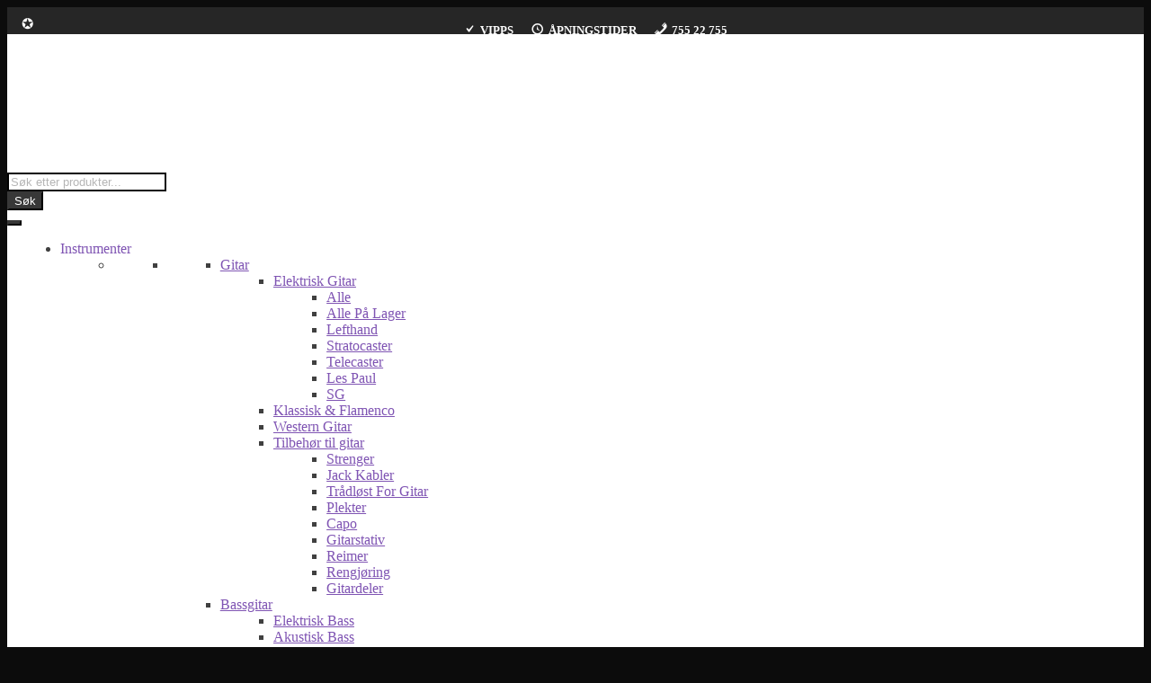

--- FILE ---
content_type: text/html; charset=UTF-8
request_url: https://www.gpmusikk.no/merker/ledvance/
body_size: 61039
content:
<!doctype html>
<html lang="nb-NO">
<head>
<meta charset="UTF-8">
<meta name="viewport" content="width=device-width, initial-scale=1">
<link rel="profile" href="http://gmpg.org/xfn/11">
<link rel="pingback" href="https://www.gpmusikk.no/xmlrpc.php">

<style>
            .revx-template {
                visibility: hidden;
                opacity: 0;
				transition: opacity 0.5s ease-out, visibility 0.3s ease-out;
            }
        </style><meta name='robots' content='index, follow, max-image-preview:large, max-snippet:-1, max-video-preview:-1' />

	<!-- This site is optimized with the Yoast SEO plugin v26.8 - https://yoast.com/product/yoast-seo-wordpress/ -->
	<title>Ledvance Arkiver - GP Musikk</title>
	<link rel="canonical" href="https://www.gpmusikk.no/merker/ledvance/" />
	<meta property="og:locale" content="nb_NO" />
	<meta property="og:type" content="article" />
	<meta property="og:title" content="Ledvance Arkiver - GP Musikk" />
	<meta property="og:url" content="https://www.gpmusikk.no/merker/ledvance/" />
	<meta property="og:site_name" content="GP Musikk" />
	<meta name="twitter:card" content="summary_large_image" />
	<meta name="twitter:site" content="@GpMusikk" />
	<script type="application/ld+json" class="yoast-schema-graph">{"@context":"https://schema.org","@graph":[{"@type":"CollectionPage","@id":"https://www.gpmusikk.no/merker/ledvance/","url":"https://www.gpmusikk.no/merker/ledvance/","name":"Ledvance Arkiver - GP Musikk","isPartOf":{"@id":"https://www.gpmusikk.no/#website"},"breadcrumb":{"@id":"https://www.gpmusikk.no/merker/ledvance/#breadcrumb"},"inLanguage":"nb-NO"},{"@type":"BreadcrumbList","@id":"https://www.gpmusikk.no/merker/ledvance/#breadcrumb","itemListElement":[{"@type":"ListItem","position":1,"name":"Hjem","item":"https://www.gpmusikk.no/"},{"@type":"ListItem","position":2,"name":"Ledvance"}]},{"@type":"WebSite","@id":"https://www.gpmusikk.no/#website","url":"https://www.gpmusikk.no/","name":"GP Musikk","description":"-alt du trenger for å låte bra!","publisher":{"@id":"https://www.gpmusikk.no/#organization"},"potentialAction":[{"@type":"SearchAction","target":{"@type":"EntryPoint","urlTemplate":"https://www.gpmusikk.no/?s={search_term_string}"},"query-input":{"@type":"PropertyValueSpecification","valueRequired":true,"valueName":"search_term_string"}}],"inLanguage":"nb-NO"},{"@type":"Organization","@id":"https://www.gpmusikk.no/#organization","name":"GP Musikk","url":"https://www.gpmusikk.no/","logo":{"@type":"ImageObject","inLanguage":"nb-NO","@id":"https://www.gpmusikk.no/#/schema/logo/image/","url":"https://www.gpmusikk.no/wp-content/uploads/2022/03/GP-Logo-Vektor-Horisontal.svg","contentUrl":"https://www.gpmusikk.no/wp-content/uploads/2022/03/GP-Logo-Vektor-Horisontal.svg","caption":"GP Musikk"},"image":{"@id":"https://www.gpmusikk.no/#/schema/logo/image/"},"sameAs":["https://www.facebook.com/gpmusikkas/","https://x.com/GpMusikk","https://www.instagram.com/gpmusikk/","https://www.youtube.com/channel/UC0Dq590S1hGoNRUJ1sz7Y5w"]}]}</script>
	<!-- / Yoast SEO plugin. -->


<link rel='dns-prefetch' href='//static.addtoany.com' />
<link rel='dns-prefetch' href='//www.googletagmanager.com' />
<link rel='dns-prefetch' href='//fonts.googleapis.com' />
<link rel="alternate" type="application/rss+xml" title="GP Musikk &raquo; strøm" href="https://www.gpmusikk.no/feed/" />
<link rel="alternate" type="application/rss+xml" title="GP Musikk &raquo; kommentarstrøm" href="https://www.gpmusikk.no/comments/feed/" />
<link rel="alternate" type="application/rss+xml" title="GP Musikk &raquo; Ledvance Brand Strøm" href="https://www.gpmusikk.no/merker/ledvance/feed/" />
<style id='wp-img-auto-sizes-contain-inline-css'>
img:is([sizes=auto i],[sizes^="auto," i]){contain-intrinsic-size:3000px 1500px}
/*# sourceURL=wp-img-auto-sizes-contain-inline-css */
</style>
<link rel='stylesheet' id='easy-autocomplete-css' href='https://usercontent.one/wp/www.gpmusikk.no/wp-content/plugins/woocommerce-products-filter/js/easy-autocomplete/easy-autocomplete.min.css?ver=3.3.5.2&media=1765983416' media='all' />
<link rel='stylesheet' id='easy-autocomplete-theme-css' href='https://usercontent.one/wp/www.gpmusikk.no/wp-content/plugins/woocommerce-products-filter/js/easy-autocomplete/easy-autocomplete.themes.min.css?ver=3.3.5.2&media=1765983416' media='all' />
<link rel='stylesheet' id='dashicons-css' href='https://www.gpmusikk.no/wp-includes/css/dashicons.min.css?ver=6.9' media='all' />
<link rel='stylesheet' id='elusive-css' href='https://usercontent.one/wp/www.gpmusikk.no/wp-content/plugins/menu-icons/vendor/codeinwp/icon-picker/css/types/elusive.min.css?ver=2.0&media=1765983416' media='all' />
<link rel='stylesheet' id='menu-icon-font-awesome-css' href='https://usercontent.one/wp/www.gpmusikk.no/wp-content/plugins/menu-icons/css/fontawesome/css/all.min.css?ver=5.15.4&media=1765983416' media='all' />
<link rel='stylesheet' id='foundation-icons-css' href='https://usercontent.one/wp/www.gpmusikk.no/wp-content/plugins/menu-icons/vendor/codeinwp/icon-picker/css/types/foundation-icons.min.css?ver=3.0&media=1765983416' media='all' />
<link rel='stylesheet' id='genericons-css' href='https://usercontent.one/wp/www.gpmusikk.no/wp-content/plugins/menu-icons/vendor/codeinwp/icon-picker/css/types/genericons.min.css?ver=3.4&media=1765983416' media='all' />
<link rel='stylesheet' id='menu-icons-extra-css' href='https://usercontent.one/wp/www.gpmusikk.no/wp-content/plugins/menu-icons/css/extra.min.css?ver=0.13.20&media=1765983416' media='all' />
<link rel='stylesheet' id='storefront-top-bar-css' href='https://usercontent.one/wp/www.gpmusikk.no/wp-content/plugins/storefront-top-bar/assets/css/storefront-top-bar.css?ver=6.9&media=1765983416' media='all' />
<style id='wp-emoji-styles-inline-css'>

	img.wp-smiley, img.emoji {
		display: inline !important;
		border: none !important;
		box-shadow: none !important;
		height: 1em !important;
		width: 1em !important;
		margin: 0 0.07em !important;
		vertical-align: -0.1em !important;
		background: none !important;
		padding: 0 !important;
	}
/*# sourceURL=wp-emoji-styles-inline-css */
</style>
<style id='wp-block-library-inline-css'>
:root{--wp-block-synced-color:#7a00df;--wp-block-synced-color--rgb:122,0,223;--wp-bound-block-color:var(--wp-block-synced-color);--wp-editor-canvas-background:#ddd;--wp-admin-theme-color:#007cba;--wp-admin-theme-color--rgb:0,124,186;--wp-admin-theme-color-darker-10:#006ba1;--wp-admin-theme-color-darker-10--rgb:0,107,160.5;--wp-admin-theme-color-darker-20:#005a87;--wp-admin-theme-color-darker-20--rgb:0,90,135;--wp-admin-border-width-focus:2px}@media (min-resolution:192dpi){:root{--wp-admin-border-width-focus:1.5px}}.wp-element-button{cursor:pointer}:root .has-very-light-gray-background-color{background-color:#eee}:root .has-very-dark-gray-background-color{background-color:#313131}:root .has-very-light-gray-color{color:#eee}:root .has-very-dark-gray-color{color:#313131}:root .has-vivid-green-cyan-to-vivid-cyan-blue-gradient-background{background:linear-gradient(135deg,#00d084,#0693e3)}:root .has-purple-crush-gradient-background{background:linear-gradient(135deg,#34e2e4,#4721fb 50%,#ab1dfe)}:root .has-hazy-dawn-gradient-background{background:linear-gradient(135deg,#faaca8,#dad0ec)}:root .has-subdued-olive-gradient-background{background:linear-gradient(135deg,#fafae1,#67a671)}:root .has-atomic-cream-gradient-background{background:linear-gradient(135deg,#fdd79a,#004a59)}:root .has-nightshade-gradient-background{background:linear-gradient(135deg,#330968,#31cdcf)}:root .has-midnight-gradient-background{background:linear-gradient(135deg,#020381,#2874fc)}:root{--wp--preset--font-size--normal:16px;--wp--preset--font-size--huge:42px}.has-regular-font-size{font-size:1em}.has-larger-font-size{font-size:2.625em}.has-normal-font-size{font-size:var(--wp--preset--font-size--normal)}.has-huge-font-size{font-size:var(--wp--preset--font-size--huge)}.has-text-align-center{text-align:center}.has-text-align-left{text-align:left}.has-text-align-right{text-align:right}.has-fit-text{white-space:nowrap!important}#end-resizable-editor-section{display:none}.aligncenter{clear:both}.items-justified-left{justify-content:flex-start}.items-justified-center{justify-content:center}.items-justified-right{justify-content:flex-end}.items-justified-space-between{justify-content:space-between}.screen-reader-text{border:0;clip-path:inset(50%);height:1px;margin:-1px;overflow:hidden;padding:0;position:absolute;width:1px;word-wrap:normal!important}.screen-reader-text:focus{background-color:#ddd;clip-path:none;color:#444;display:block;font-size:1em;height:auto;left:5px;line-height:normal;padding:15px 23px 14px;text-decoration:none;top:5px;width:auto;z-index:100000}html :where(.has-border-color){border-style:solid}html :where([style*=border-top-color]){border-top-style:solid}html :where([style*=border-right-color]){border-right-style:solid}html :where([style*=border-bottom-color]){border-bottom-style:solid}html :where([style*=border-left-color]){border-left-style:solid}html :where([style*=border-width]){border-style:solid}html :where([style*=border-top-width]){border-top-style:solid}html :where([style*=border-right-width]){border-right-style:solid}html :where([style*=border-bottom-width]){border-bottom-style:solid}html :where([style*=border-left-width]){border-left-style:solid}html :where(img[class*=wp-image-]){height:auto;max-width:100%}:where(figure){margin:0 0 1em}html :where(.is-position-sticky){--wp-admin--admin-bar--position-offset:var(--wp-admin--admin-bar--height,0px)}@media screen and (max-width:600px){html :where(.is-position-sticky){--wp-admin--admin-bar--position-offset:0px}}

/*# sourceURL=wp-block-library-inline-css */
</style><style id='wp-block-paragraph-inline-css'>
.is-small-text{font-size:.875em}.is-regular-text{font-size:1em}.is-large-text{font-size:2.25em}.is-larger-text{font-size:3em}.has-drop-cap:not(:focus):first-letter{float:left;font-size:8.4em;font-style:normal;font-weight:100;line-height:.68;margin:.05em .1em 0 0;text-transform:uppercase}body.rtl .has-drop-cap:not(:focus):first-letter{float:none;margin-left:.1em}p.has-drop-cap.has-background{overflow:hidden}:root :where(p.has-background){padding:1.25em 2.375em}:where(p.has-text-color:not(.has-link-color)) a{color:inherit}p.has-text-align-left[style*="writing-mode:vertical-lr"],p.has-text-align-right[style*="writing-mode:vertical-rl"]{rotate:180deg}
/*# sourceURL=https://www.gpmusikk.no/wp-includes/blocks/paragraph/style.min.css */
</style>
<link rel='stylesheet' id='wc-blocks-style-css' href='https://usercontent.one/wp/www.gpmusikk.no/wp-content/plugins/woocommerce/assets/client/blocks/wc-blocks.css?ver=wc-10.4.3&media=1765983416' media='all' />
<style id='global-styles-inline-css'>
:root{--wp--preset--aspect-ratio--square: 1;--wp--preset--aspect-ratio--4-3: 4/3;--wp--preset--aspect-ratio--3-4: 3/4;--wp--preset--aspect-ratio--3-2: 3/2;--wp--preset--aspect-ratio--2-3: 2/3;--wp--preset--aspect-ratio--16-9: 16/9;--wp--preset--aspect-ratio--9-16: 9/16;--wp--preset--color--black: #000000;--wp--preset--color--cyan-bluish-gray: #abb8c3;--wp--preset--color--white: #ffffff;--wp--preset--color--pale-pink: #f78da7;--wp--preset--color--vivid-red: #cf2e2e;--wp--preset--color--luminous-vivid-orange: #ff6900;--wp--preset--color--luminous-vivid-amber: #fcb900;--wp--preset--color--light-green-cyan: #7bdcb5;--wp--preset--color--vivid-green-cyan: #00d084;--wp--preset--color--pale-cyan-blue: #8ed1fc;--wp--preset--color--vivid-cyan-blue: #0693e3;--wp--preset--color--vivid-purple: #9b51e0;--wp--preset--gradient--vivid-cyan-blue-to-vivid-purple: linear-gradient(135deg,rgb(6,147,227) 0%,rgb(155,81,224) 100%);--wp--preset--gradient--light-green-cyan-to-vivid-green-cyan: linear-gradient(135deg,rgb(122,220,180) 0%,rgb(0,208,130) 100%);--wp--preset--gradient--luminous-vivid-amber-to-luminous-vivid-orange: linear-gradient(135deg,rgb(252,185,0) 0%,rgb(255,105,0) 100%);--wp--preset--gradient--luminous-vivid-orange-to-vivid-red: linear-gradient(135deg,rgb(255,105,0) 0%,rgb(207,46,46) 100%);--wp--preset--gradient--very-light-gray-to-cyan-bluish-gray: linear-gradient(135deg,rgb(238,238,238) 0%,rgb(169,184,195) 100%);--wp--preset--gradient--cool-to-warm-spectrum: linear-gradient(135deg,rgb(74,234,220) 0%,rgb(151,120,209) 20%,rgb(207,42,186) 40%,rgb(238,44,130) 60%,rgb(251,105,98) 80%,rgb(254,248,76) 100%);--wp--preset--gradient--blush-light-purple: linear-gradient(135deg,rgb(255,206,236) 0%,rgb(152,150,240) 100%);--wp--preset--gradient--blush-bordeaux: linear-gradient(135deg,rgb(254,205,165) 0%,rgb(254,45,45) 50%,rgb(107,0,62) 100%);--wp--preset--gradient--luminous-dusk: linear-gradient(135deg,rgb(255,203,112) 0%,rgb(199,81,192) 50%,rgb(65,88,208) 100%);--wp--preset--gradient--pale-ocean: linear-gradient(135deg,rgb(255,245,203) 0%,rgb(182,227,212) 50%,rgb(51,167,181) 100%);--wp--preset--gradient--electric-grass: linear-gradient(135deg,rgb(202,248,128) 0%,rgb(113,206,126) 100%);--wp--preset--gradient--midnight: linear-gradient(135deg,rgb(2,3,129) 0%,rgb(40,116,252) 100%);--wp--preset--font-size--small: 14px;--wp--preset--font-size--medium: 23px;--wp--preset--font-size--large: 26px;--wp--preset--font-size--x-large: 42px;--wp--preset--font-size--normal: 16px;--wp--preset--font-size--huge: 37px;--wp--preset--spacing--20: 0.44rem;--wp--preset--spacing--30: 0.67rem;--wp--preset--spacing--40: 1rem;--wp--preset--spacing--50: 1.5rem;--wp--preset--spacing--60: 2.25rem;--wp--preset--spacing--70: 3.38rem;--wp--preset--spacing--80: 5.06rem;--wp--preset--shadow--natural: 6px 6px 9px rgba(0, 0, 0, 0.2);--wp--preset--shadow--deep: 12px 12px 50px rgba(0, 0, 0, 0.4);--wp--preset--shadow--sharp: 6px 6px 0px rgba(0, 0, 0, 0.2);--wp--preset--shadow--outlined: 6px 6px 0px -3px rgb(255, 255, 255), 6px 6px rgb(0, 0, 0);--wp--preset--shadow--crisp: 6px 6px 0px rgb(0, 0, 0);}:root :where(.is-layout-flow) > :first-child{margin-block-start: 0;}:root :where(.is-layout-flow) > :last-child{margin-block-end: 0;}:root :where(.is-layout-flow) > *{margin-block-start: 24px;margin-block-end: 0;}:root :where(.is-layout-constrained) > :first-child{margin-block-start: 0;}:root :where(.is-layout-constrained) > :last-child{margin-block-end: 0;}:root :where(.is-layout-constrained) > *{margin-block-start: 24px;margin-block-end: 0;}:root :where(.is-layout-flex){gap: 24px;}:root :where(.is-layout-grid){gap: 24px;}body .is-layout-flex{display: flex;}.is-layout-flex{flex-wrap: wrap;align-items: center;}.is-layout-flex > :is(*, div){margin: 0;}body .is-layout-grid{display: grid;}.is-layout-grid > :is(*, div){margin: 0;}.has-black-color{color: var(--wp--preset--color--black) !important;}.has-cyan-bluish-gray-color{color: var(--wp--preset--color--cyan-bluish-gray) !important;}.has-white-color{color: var(--wp--preset--color--white) !important;}.has-pale-pink-color{color: var(--wp--preset--color--pale-pink) !important;}.has-vivid-red-color{color: var(--wp--preset--color--vivid-red) !important;}.has-luminous-vivid-orange-color{color: var(--wp--preset--color--luminous-vivid-orange) !important;}.has-luminous-vivid-amber-color{color: var(--wp--preset--color--luminous-vivid-amber) !important;}.has-light-green-cyan-color{color: var(--wp--preset--color--light-green-cyan) !important;}.has-vivid-green-cyan-color{color: var(--wp--preset--color--vivid-green-cyan) !important;}.has-pale-cyan-blue-color{color: var(--wp--preset--color--pale-cyan-blue) !important;}.has-vivid-cyan-blue-color{color: var(--wp--preset--color--vivid-cyan-blue) !important;}.has-vivid-purple-color{color: var(--wp--preset--color--vivid-purple) !important;}.has-black-background-color{background-color: var(--wp--preset--color--black) !important;}.has-cyan-bluish-gray-background-color{background-color: var(--wp--preset--color--cyan-bluish-gray) !important;}.has-white-background-color{background-color: var(--wp--preset--color--white) !important;}.has-pale-pink-background-color{background-color: var(--wp--preset--color--pale-pink) !important;}.has-vivid-red-background-color{background-color: var(--wp--preset--color--vivid-red) !important;}.has-luminous-vivid-orange-background-color{background-color: var(--wp--preset--color--luminous-vivid-orange) !important;}.has-luminous-vivid-amber-background-color{background-color: var(--wp--preset--color--luminous-vivid-amber) !important;}.has-light-green-cyan-background-color{background-color: var(--wp--preset--color--light-green-cyan) !important;}.has-vivid-green-cyan-background-color{background-color: var(--wp--preset--color--vivid-green-cyan) !important;}.has-pale-cyan-blue-background-color{background-color: var(--wp--preset--color--pale-cyan-blue) !important;}.has-vivid-cyan-blue-background-color{background-color: var(--wp--preset--color--vivid-cyan-blue) !important;}.has-vivid-purple-background-color{background-color: var(--wp--preset--color--vivid-purple) !important;}.has-black-border-color{border-color: var(--wp--preset--color--black) !important;}.has-cyan-bluish-gray-border-color{border-color: var(--wp--preset--color--cyan-bluish-gray) !important;}.has-white-border-color{border-color: var(--wp--preset--color--white) !important;}.has-pale-pink-border-color{border-color: var(--wp--preset--color--pale-pink) !important;}.has-vivid-red-border-color{border-color: var(--wp--preset--color--vivid-red) !important;}.has-luminous-vivid-orange-border-color{border-color: var(--wp--preset--color--luminous-vivid-orange) !important;}.has-luminous-vivid-amber-border-color{border-color: var(--wp--preset--color--luminous-vivid-amber) !important;}.has-light-green-cyan-border-color{border-color: var(--wp--preset--color--light-green-cyan) !important;}.has-vivid-green-cyan-border-color{border-color: var(--wp--preset--color--vivid-green-cyan) !important;}.has-pale-cyan-blue-border-color{border-color: var(--wp--preset--color--pale-cyan-blue) !important;}.has-vivid-cyan-blue-border-color{border-color: var(--wp--preset--color--vivid-cyan-blue) !important;}.has-vivid-purple-border-color{border-color: var(--wp--preset--color--vivid-purple) !important;}.has-vivid-cyan-blue-to-vivid-purple-gradient-background{background: var(--wp--preset--gradient--vivid-cyan-blue-to-vivid-purple) !important;}.has-light-green-cyan-to-vivid-green-cyan-gradient-background{background: var(--wp--preset--gradient--light-green-cyan-to-vivid-green-cyan) !important;}.has-luminous-vivid-amber-to-luminous-vivid-orange-gradient-background{background: var(--wp--preset--gradient--luminous-vivid-amber-to-luminous-vivid-orange) !important;}.has-luminous-vivid-orange-to-vivid-red-gradient-background{background: var(--wp--preset--gradient--luminous-vivid-orange-to-vivid-red) !important;}.has-very-light-gray-to-cyan-bluish-gray-gradient-background{background: var(--wp--preset--gradient--very-light-gray-to-cyan-bluish-gray) !important;}.has-cool-to-warm-spectrum-gradient-background{background: var(--wp--preset--gradient--cool-to-warm-spectrum) !important;}.has-blush-light-purple-gradient-background{background: var(--wp--preset--gradient--blush-light-purple) !important;}.has-blush-bordeaux-gradient-background{background: var(--wp--preset--gradient--blush-bordeaux) !important;}.has-luminous-dusk-gradient-background{background: var(--wp--preset--gradient--luminous-dusk) !important;}.has-pale-ocean-gradient-background{background: var(--wp--preset--gradient--pale-ocean) !important;}.has-electric-grass-gradient-background{background: var(--wp--preset--gradient--electric-grass) !important;}.has-midnight-gradient-background{background: var(--wp--preset--gradient--midnight) !important;}.has-small-font-size{font-size: var(--wp--preset--font-size--small) !important;}.has-medium-font-size{font-size: var(--wp--preset--font-size--medium) !important;}.has-large-font-size{font-size: var(--wp--preset--font-size--large) !important;}.has-x-large-font-size{font-size: var(--wp--preset--font-size--x-large) !important;}
/*# sourceURL=global-styles-inline-css */
</style>

<style id='classic-theme-styles-inline-css'>
/*! This file is auto-generated */
.wp-block-button__link{color:#fff;background-color:#32373c;border-radius:9999px;box-shadow:none;text-decoration:none;padding:calc(.667em + 2px) calc(1.333em + 2px);font-size:1.125em}.wp-block-file__button{background:#32373c;color:#fff;text-decoration:none}
/*# sourceURL=/wp-includes/css/classic-themes.min.css */
</style>
<link rel='stylesheet' id='pwgc-wc-blocks-style-css' href='https://usercontent.one/wp/www.gpmusikk.no/wp-content/plugins/pw-woocommerce-gift-cards/assets/css/blocks.css?ver=2.29&media=1765983416' media='all' />
<link rel='stylesheet' id='storefront-gutenberg-blocks-css' href='https://usercontent.one/wp/www.gpmusikk.no/wp-content/themes/storefront/assets/css/base/gutenberg-blocks.css?ver=4.6.2&media=1765983416' media='all' />
<style id='storefront-gutenberg-blocks-inline-css'>

				.wp-block-button__link:not(.has-text-color) {
					color: #ffffff;
				}

				.wp-block-button__link:not(.has-text-color):hover,
				.wp-block-button__link:not(.has-text-color):focus,
				.wp-block-button__link:not(.has-text-color):active {
					color: #ffffff;
				}

				.wp-block-button__link:not(.has-background) {
					background-color: #383838;
				}

				.wp-block-button__link:not(.has-background):hover,
				.wp-block-button__link:not(.has-background):focus,
				.wp-block-button__link:not(.has-background):active {
					border-color: #1f1f1f;
					background-color: #1f1f1f;
				}

				.wc-block-grid__products .wc-block-grid__product .wp-block-button__link {
					background-color: #383838;
					border-color: #383838;
					color: #ffffff;
				}

				.wp-block-quote footer,
				.wp-block-quote cite,
				.wp-block-quote__citation {
					color: #6d6d6d;
				}

				.wp-block-pullquote cite,
				.wp-block-pullquote footer,
				.wp-block-pullquote__citation {
					color: #6d6d6d;
				}

				.wp-block-image figcaption {
					color: #6d6d6d;
				}

				.wp-block-separator.is-style-dots::before {
					color: #333333;
				}

				.wp-block-file a.wp-block-file__button {
					color: #ffffff;
					background-color: #383838;
					border-color: #383838;
				}

				.wp-block-file a.wp-block-file__button:hover,
				.wp-block-file a.wp-block-file__button:focus,
				.wp-block-file a.wp-block-file__button:active {
					color: #ffffff;
					background-color: #1f1f1f;
				}

				.wp-block-code,
				.wp-block-preformatted pre {
					color: #6d6d6d;
				}

				.wp-block-table:not( .has-background ):not( .is-style-stripes ) tbody tr:nth-child(2n) td {
					background-color: #fdfdfd;
				}

				.wp-block-cover .wp-block-cover__inner-container h1:not(.has-text-color),
				.wp-block-cover .wp-block-cover__inner-container h2:not(.has-text-color),
				.wp-block-cover .wp-block-cover__inner-container h3:not(.has-text-color),
				.wp-block-cover .wp-block-cover__inner-container h4:not(.has-text-color),
				.wp-block-cover .wp-block-cover__inner-container h5:not(.has-text-color),
				.wp-block-cover .wp-block-cover__inner-container h6:not(.has-text-color) {
					color: #000000;
				}

				div.wc-block-components-price-slider__range-input-progress,
				.rtl .wc-block-components-price-slider__range-input-progress {
					--range-color: #7f54b3;
				}

				/* Target only IE11 */
				@media all and (-ms-high-contrast: none), (-ms-high-contrast: active) {
					.wc-block-components-price-slider__range-input-progress {
						background: #7f54b3;
					}
				}

				.wc-block-components-button:not(.is-link) {
					background-color: #333333;
					color: #ffffff;
				}

				.wc-block-components-button:not(.is-link):hover,
				.wc-block-components-button:not(.is-link):focus,
				.wc-block-components-button:not(.is-link):active {
					background-color: #1a1a1a;
					color: #ffffff;
				}

				.wc-block-components-button:not(.is-link):disabled {
					background-color: #333333;
					color: #ffffff;
				}

				.wc-block-cart__submit-container {
					background-color: #ffffff;
				}

				.wc-block-cart__submit-container::before {
					color: rgba(220,220,220,0.5);
				}

				.wc-block-components-order-summary-item__quantity {
					background-color: #ffffff;
					border-color: #6d6d6d;
					box-shadow: 0 0 0 2px #ffffff;
					color: #6d6d6d;
				}
			
/*# sourceURL=storefront-gutenberg-blocks-inline-css */
</style>
<link rel='stylesheet' id='catch-infinite-scroll-css' href='https://usercontent.one/wp/www.gpmusikk.no/wp-content/plugins/catch-infinite-scroll/public/css/catch-infinite-scroll-public.css?ver=2.0.8&media=1765983416' media='all' />
<link rel='stylesheet' id='sow-button-base-css' href='https://usercontent.one/wp/www.gpmusikk.no/wp-content/plugins/so-widgets-bundle/widgets/button/css/style.css?ver=1.70.4&media=1765983416' media='all' />
<link rel='stylesheet' id='sow-button-atom-33f4f0be35ab-css' href='https://usercontent.one/wp/www.gpmusikk.no/wp-content/uploads/siteorigin-widgets/sow-button-atom-33f4f0be35ab.css?ver=6.9&media=1765983416' media='all' />
<link rel='stylesheet' id='sow-button-atom-c16574ee0ddf-css' href='https://usercontent.one/wp/www.gpmusikk.no/wp-content/uploads/siteorigin-widgets/sow-button-atom-c16574ee0ddf.css?ver=6.9&media=1765983416' media='all' />
<link rel='stylesheet' id='sow-button-atom-12d6047516ba-css' href='https://usercontent.one/wp/www.gpmusikk.no/wp-content/uploads/siteorigin-widgets/sow-button-atom-12d6047516ba.css?ver=6.9&media=1765983416' media='all' />
<link rel='stylesheet' id='wcsob-css' href='https://usercontent.one/wp/www.gpmusikk.no/wp-content/plugins/sold-out-badge-for-woocommerce//style.css?ver=6.9&media=1765983416' media='all' />
<style id='wcsob-inline-css'>
.wcsob_soldout { color: #000000;background: #FFFFFF;font-size: 12px;padding-top: 3px;padding-right: 8px;padding-bottom: 3px;padding-left: 8px;font-weight: bold;width: auto;height: auto;border-radius: 3px;z-index: 9999;text-align: center;position: absolute;top: 195px;right: auto;bottom: auto;left: 10px; }.single-product .wcsob_soldout { top: 6px;right: auto;bottom: auto;left: 6px; }
/*# sourceURL=wcsob-inline-css */
</style>
<link rel='stylesheet' id='woof-css' href='https://usercontent.one/wp/www.gpmusikk.no/wp-content/plugins/woocommerce-products-filter/css/front.css?ver=3.3.5.2&media=1765983416' media='all' />
<style id='woof-inline-css'>

.woof_products_top_panel li span, .woof_products_top_panel2 li span{background: url(https://usercontent.one/wp/www.gpmusikk.no/wp-content/plugins/woocommerce-products-filter/img/delete.png?media=1765983416);background-size: 14px 14px;background-repeat: no-repeat;background-position: right;}
.woof_show_auto_form,.woof_hide_auto_form{ background-image: url('https://usercontent.one/wp/www.gpmusikk.no/wp-content/uploads/2024/03/pluss24.jpg?media=1765983416'); }
.jQuery-plainOverlay-progress {
                        border-top: 12px solid #0f0f0f !important;
                    }
.woof_childs_list_opener span.woof_is_closed{
                        background: url(https://usercontent.one/wp/www.gpmusikk.no/wp-content/uploads/2024/03/pluss24.jpg?media=1765983416);
                    }
.woof_childs_list_opener span.woof_is_opened{
                        background: url(https://usercontent.one/wp/www.gpmusikk.no/wp-content/uploads/2024/04/minus24.jpg?media=1765983416);
                    }
.woof_edit_view{
                    display: none;
                }


/*# sourceURL=woof-inline-css */
</style>
<link rel='stylesheet' id='plainoverlay-css' href='https://usercontent.one/wp/www.gpmusikk.no/wp-content/plugins/woocommerce-products-filter/css/plainoverlay.css?ver=3.3.5.2&media=1765983416' media='all' />
<link rel='stylesheet' id='icheck-jquery-color-flat-css' href='https://usercontent.one/wp/www.gpmusikk.no/wp-content/plugins/woocommerce-products-filter/js/icheck/skins/flat/_all.css?ver=3.3.5.2&media=1765983416' media='all' />
<link rel='stylesheet' id='icheck-jquery-color-square-css' href='https://usercontent.one/wp/www.gpmusikk.no/wp-content/plugins/woocommerce-products-filter/js/icheck/skins/square/_all.css?ver=3.3.5.2&media=1765983416' media='all' />
<link rel='stylesheet' id='icheck-jquery-color-minimal-css' href='https://usercontent.one/wp/www.gpmusikk.no/wp-content/plugins/woocommerce-products-filter/js/icheck/skins/minimal/_all.css?ver=3.3.5.2&media=1765983416' media='all' />
<link rel='stylesheet' id='woof_by_author_html_items-css' href='https://usercontent.one/wp/www.gpmusikk.no/wp-content/plugins/woocommerce-products-filter/ext/by_author/css/by_author.css?ver=3.3.5.2&media=1765983416' media='all' />
<link rel='stylesheet' id='woof_by_backorder_html_items-css' href='https://usercontent.one/wp/www.gpmusikk.no/wp-content/plugins/woocommerce-products-filter/ext/by_backorder/css/by_backorder.css?ver=3.3.5.2&media=1765983416' media='all' />
<link rel='stylesheet' id='woof_by_instock_html_items-css' href='https://usercontent.one/wp/www.gpmusikk.no/wp-content/plugins/woocommerce-products-filter/ext/by_instock/css/by_instock.css?ver=3.3.5.2&media=1765983416' media='all' />
<link rel='stylesheet' id='woof_by_onsales_html_items-css' href='https://usercontent.one/wp/www.gpmusikk.no/wp-content/plugins/woocommerce-products-filter/ext/by_onsales/css/by_onsales.css?ver=3.3.5.2&media=1765983416' media='all' />
<link rel='stylesheet' id='woof_by_sku_html_items-css' href='https://usercontent.one/wp/www.gpmusikk.no/wp-content/plugins/woocommerce-products-filter/ext/by_sku/css/by_sku.css?ver=3.3.5.2&media=1765983416' media='all' />
<link rel='stylesheet' id='woof_color_html_items-css' href='https://usercontent.one/wp/www.gpmusikk.no/wp-content/plugins/woocommerce-products-filter/ext/color/css/html_types/color.css?ver=3.3.5.2&media=1765983416' media='all' />
<link rel='stylesheet' id='woof_image_html_items-css' href='https://usercontent.one/wp/www.gpmusikk.no/wp-content/plugins/woocommerce-products-filter/ext/image/css/html_types/image.css?ver=3.3.5.2&media=1765983416' media='all' />
<link rel='stylesheet' id='woof_label_html_items-css' href='https://usercontent.one/wp/www.gpmusikk.no/wp-content/plugins/woocommerce-products-filter/ext/label/css/html_types/label.css?ver=3.3.5.2&media=1765983416' media='all' />
<link rel='stylesheet' id='woof_select_hierarchy_html_items-css' href='https://usercontent.one/wp/www.gpmusikk.no/wp-content/plugins/woocommerce-products-filter/ext/select_hierarchy/css/html_types/select_hierarchy.css?ver=3.3.5.2&media=1765983416' media='all' />
<link rel='stylesheet' id='woof_select_radio_check_html_items-css' href='https://usercontent.one/wp/www.gpmusikk.no/wp-content/plugins/woocommerce-products-filter/ext/select_radio_check/css/html_types/select_radio_check.css?ver=3.3.5.2&media=1765983416' media='all' />
<link rel='stylesheet' id='woof_slider_html_items-css' href='https://usercontent.one/wp/www.gpmusikk.no/wp-content/plugins/woocommerce-products-filter/ext/slider/css/html_types/slider.css?ver=3.3.5.2&media=1765983416' media='all' />
<link rel='stylesheet' id='woof_sd_html_items_checkbox-css' href='https://usercontent.one/wp/www.gpmusikk.no/wp-content/plugins/woocommerce-products-filter/ext/smart_designer/css/elements/checkbox.css?ver=3.3.5.2&media=1765983416' media='all' />
<link rel='stylesheet' id='woof_sd_html_items_radio-css' href='https://usercontent.one/wp/www.gpmusikk.no/wp-content/plugins/woocommerce-products-filter/ext/smart_designer/css/elements/radio.css?ver=3.3.5.2&media=1765983416' media='all' />
<link rel='stylesheet' id='woof_sd_html_items_switcher-css' href='https://usercontent.one/wp/www.gpmusikk.no/wp-content/plugins/woocommerce-products-filter/ext/smart_designer/css/elements/switcher.css?ver=3.3.5.2&media=1765983416' media='all' />
<link rel='stylesheet' id='woof_sd_html_items_color-css' href='https://usercontent.one/wp/www.gpmusikk.no/wp-content/plugins/woocommerce-products-filter/ext/smart_designer/css/elements/color.css?ver=3.3.5.2&media=1765983416' media='all' />
<link rel='stylesheet' id='woof_sd_html_items_tooltip-css' href='https://usercontent.one/wp/www.gpmusikk.no/wp-content/plugins/woocommerce-products-filter/ext/smart_designer/css/tooltip.css?ver=3.3.5.2&media=1765983416' media='all' />
<link rel='stylesheet' id='woof_sd_html_items_front-css' href='https://usercontent.one/wp/www.gpmusikk.no/wp-content/plugins/woocommerce-products-filter/ext/smart_designer/css/front.css?ver=3.3.5.2&media=1765983416' media='all' />
<link rel='stylesheet' id='woof-switcher23-css' href='https://usercontent.one/wp/www.gpmusikk.no/wp-content/plugins/woocommerce-products-filter/css/switcher.css?ver=3.3.5.2&media=1765983416' media='all' />
<link rel='stylesheet' id='select2-css' href='https://usercontent.one/wp/www.gpmusikk.no/wp-content/plugins/woocommerce/assets/css/select2.css?ver=10.4.3&media=1765983416' media='all' />
<style id='woocommerce-inline-inline-css'>
.woocommerce form .form-row .required { visibility: visible; }
/*# sourceURL=woocommerce-inline-inline-css */
</style>
<link rel='stylesheet' id='yspl-public-style-css' href='https://usercontent.one/wp/www.gpmusikk.no/wp-content/plugins/wp-widget-in-navigation/css/style.css?ver=2.0.0&media=1765983416' media='all' />
<link rel='stylesheet' id='wt-woocommerce-related-products-css' href='https://usercontent.one/wp/www.gpmusikk.no/wp-content/plugins/wt-woocommerce-related-products/public/css/custom-related-products-public.css?ver=1.7.6&media=1765983416' media='all' />
<link rel='stylesheet' id='carousel-css-css' href='https://usercontent.one/wp/www.gpmusikk.no/wp-content/plugins/wt-woocommerce-related-products/public/css/owl.carousel.min.css?ver=1.7.6&media=1765983416' media='all' />
<link rel='stylesheet' id='carousel-theme-css-css' href='https://usercontent.one/wp/www.gpmusikk.no/wp-content/plugins/wt-woocommerce-related-products/public/css/owl.theme.default.min.css?ver=1.7.6&media=1765983416' media='all' />
<link rel='stylesheet' id='bambora_online_checkout_front_style-css' href='https://usercontent.one/wp/www.gpmusikk.no/wp-content/plugins/bambora-online-checkout/assets/style/bambora-online-checkout-front.css?ver=8.0.5&media=1765983416' media='all' />
<link rel='stylesheet' id='megamenu-css' href='https://usercontent.one/wp/www.gpmusikk.no/wp-content/uploads/maxmegamenu/style.css?media=1765983416?ver=e64911' media='all' />
<link rel='stylesheet' id='dgwt-wcas-style-css' href='https://usercontent.one/wp/www.gpmusikk.no/wp-content/plugins/ajax-search-for-woocommerce/assets/css/style.min.css?ver=1.32.2&media=1765983416' media='all' />
<link rel='stylesheet' id='xoo-wsc-fonts-css' href='https://usercontent.one/wp/www.gpmusikk.no/wp-content/plugins/side-cart-woocommerce/assets/css/xoo-wsc-fonts.css?ver=2.7.2&media=1765983416' media='all' />
<link rel='stylesheet' id='xoo-wsc-style-css' href='https://usercontent.one/wp/www.gpmusikk.no/wp-content/plugins/side-cart-woocommerce/assets/css/xoo-wsc-style.css?ver=2.7.2&media=1765983416' media='all' />
<style id='xoo-wsc-style-inline-css'>




.xoo-wsc-ft-buttons-cont a.xoo-wsc-ft-btn, .xoo-wsc-container .xoo-wsc-btn {
	background-color: #000000;
	color: #ffffff;
	border: 2px solid #ffffff;
	padding: 10px 20px;
}

.xoo-wsc-ft-buttons-cont a.xoo-wsc-ft-btn:hover, .xoo-wsc-container .xoo-wsc-btn:hover {
	background-color: #ffffff;
	color: #000000;
	border: 2px solid #000000;
}

 

.xoo-wsc-footer{
	background-color: #ffffff;
	color: #000000;
	padding: 10px 20px;
	box-shadow: 0 -5px 10px #0000001a;
}

.xoo-wsc-footer, .xoo-wsc-footer a, .xoo-wsc-footer .amount{
	font-size: 18px;
}

.xoo-wsc-btn .amount{
	color: #ffffff}

.xoo-wsc-btn:hover .amount{
	color: #000000;
}

.xoo-wsc-ft-buttons-cont{
	grid-template-columns: auto;
}

.xoo-wsc-basket{
	top: 50px;
	right: 20px;
	background-color: #ffffff;
	color: #0a0000;
	box-shadow: 0 1px 4px 0;
	border-radius: 50%;
	display: flex;
	width: 60px;
	height: 60px;
}


.xoo-wsc-bki{
	font-size: 30px}

.xoo-wsc-items-count{
	top: -9px;
	right: -8px;
}

.xoo-wsc-items-count, .xoo-wsch-items-count{
	background-color: #3d6d02;
	color: #ffffff;
}

.xoo-wsc-container, .xoo-wsc-slider{
	max-width: 300px;
	right: -300px;
	top: 0;bottom: 0;
	top: 0;
	font-family: }


.xoo-wsc-cart-active .xoo-wsc-container, .xoo-wsc-slider-active .xoo-wsc-slider{
	right: 0;
}


.xoo-wsc-cart-active .xoo-wsc-basket{
	right: 300px;
}

.xoo-wsc-slider{
	right: -300px;
}

span.xoo-wsch-close {
    font-size: 26px;
}

	.xoo-wsch-top{
		justify-content: center;
	}
	span.xoo-wsch-close {
	    right: 10px;
	}

.xoo-wsch-text{
	font-size: 18px;
}

.xoo-wsc-header{
	color: #000000;
	background-color: #ffffff;
	border-bottom: 2px solid #eee;
	padding: 15px 15px;
}


.xoo-wsc-body{
	background-color: #ffffff;
}

.xoo-wsc-products:not(.xoo-wsc-pattern-card), .xoo-wsc-products:not(.xoo-wsc-pattern-card) span.amount, .xoo-wsc-products:not(.xoo-wsc-pattern-card) a{
	font-size: 14px;
	color: #000000;
}

.xoo-wsc-products:not(.xoo-wsc-pattern-card) .xoo-wsc-product{
	padding: 20px 15px;
	margin: 0;
	border-radius: 0px;
	box-shadow: 0 0;
	background-color: transparent;
}

.xoo-wsc-sum-col{
	justify-content: center;
}


/** Shortcode **/
.xoo-wsc-sc-count{
	background-color: #000000;
	color: #ffffff;
}

.xoo-wsc-sc-bki{
	font-size: 28px;
	color: #000000;
}
.xoo-wsc-sc-cont{
	color: #000000;
}


.xoo-wsc-product dl.variation {
	display: block;
}


.xoo-wsc-product-cont{
	padding: 10px 10px;
}

.xoo-wsc-products:not(.xoo-wsc-pattern-card) .xoo-wsc-img-col{
	width: 35%;
}

.xoo-wsc-pattern-card .xoo-wsc-img-col img{
	max-width: 100%;
	height: auto;
}

.xoo-wsc-products:not(.xoo-wsc-pattern-card) .xoo-wsc-sum-col{
	width: 65%;
}

.xoo-wsc-pattern-card .xoo-wsc-product-cont{
	width: 50% 
}

@media only screen and (max-width: 600px) {
	.xoo-wsc-pattern-card .xoo-wsc-product-cont  {
		width: 50%;
	}
}


.xoo-wsc-pattern-card .xoo-wsc-product{
	border: 0;
	box-shadow: 0px 10px 15px -12px #0000001a;
}


.xoo-wsc-sm-front{
	background-color: #eee;
}
.xoo-wsc-pattern-card, .xoo-wsc-sm-front{
	border-bottom-left-radius: 5px;
	border-bottom-right-radius: 5px;
}
.xoo-wsc-pattern-card, .xoo-wsc-img-col img, .xoo-wsc-img-col, .xoo-wsc-sm-back-cont{
	border-top-left-radius: 5px;
	border-top-right-radius: 5px;
}
.xoo-wsc-sm-back{
	background-color: #fff;
}
.xoo-wsc-pattern-card, .xoo-wsc-pattern-card a, .xoo-wsc-pattern-card .amount{
	font-size: 14px;
}

.xoo-wsc-sm-front, .xoo-wsc-sm-front a, .xoo-wsc-sm-front .amount{
	color: #000;
}

.xoo-wsc-sm-back, .xoo-wsc-sm-back a, .xoo-wsc-sm-back .amount{
	color: #000;
}


.magictime {
    animation-duration: 0.5s;
}



span.xoo-wsch-items-count{
	height: 20px;
	line-height: 20px;
	width: 20px;
}

span.xoo-wsch-icon{
	font-size: 30px
}

.xoo-wsc-smr-del{
	font-size: 14px
}
/*# sourceURL=xoo-wsc-style-inline-css */
</style>
<link rel='stylesheet' id='storefront-style-css' href='https://usercontent.one/wp/www.gpmusikk.no/wp-content/themes/storefront/style.css?ver=4.6.2&media=1765983416' media='all' />
<style id='storefront-style-inline-css'>

			.main-navigation ul li a,
			.site-title a,
			ul.menu li a,
			.site-branding h1 a,
			button.menu-toggle,
			button.menu-toggle:hover,
			.handheld-navigation .dropdown-toggle {
				color: #333333;
			}

			button.menu-toggle,
			button.menu-toggle:hover {
				border-color: #333333;
			}

			.main-navigation ul li a:hover,
			.main-navigation ul li:hover > a,
			.site-title a:hover,
			.site-header ul.menu li.current-menu-item > a {
				color: #747474;
			}

			table:not( .has-background ) th {
				background-color: #f8f8f8;
			}

			table:not( .has-background ) tbody td {
				background-color: #fdfdfd;
			}

			table:not( .has-background ) tbody tr:nth-child(2n) td,
			fieldset,
			fieldset legend {
				background-color: #fbfbfb;
			}

			.site-header,
			.secondary-navigation ul ul,
			.main-navigation ul.menu > li.menu-item-has-children:after,
			.secondary-navigation ul.menu ul,
			.storefront-handheld-footer-bar,
			.storefront-handheld-footer-bar ul li > a,
			.storefront-handheld-footer-bar ul li.search .site-search,
			button.menu-toggle,
			button.menu-toggle:hover {
				background-color: #ffffff;
			}

			p.site-description,
			.site-header,
			.storefront-handheld-footer-bar {
				color: #404040;
			}

			button.menu-toggle:after,
			button.menu-toggle:before,
			button.menu-toggle span:before {
				background-color: #333333;
			}

			h1, h2, h3, h4, h5, h6, .wc-block-grid__product-title {
				color: #333333;
			}

			.widget h1 {
				border-bottom-color: #333333;
			}

			body,
			.secondary-navigation a {
				color: #6d6d6d;
			}

			.widget-area .widget a,
			.hentry .entry-header .posted-on a,
			.hentry .entry-header .post-author a,
			.hentry .entry-header .post-comments a,
			.hentry .entry-header .byline a {
				color: #727272;
			}

			a {
				color: #7f54b3;
			}

			a:focus,
			button:focus,
			.button.alt:focus,
			input:focus,
			textarea:focus,
			input[type="button"]:focus,
			input[type="reset"]:focus,
			input[type="submit"]:focus,
			input[type="email"]:focus,
			input[type="tel"]:focus,
			input[type="url"]:focus,
			input[type="password"]:focus,
			input[type="search"]:focus {
				outline-color: #7f54b3;
			}

			button, input[type="button"], input[type="reset"], input[type="submit"], .button, .widget a.button {
				background-color: #383838;
				border-color: #383838;
				color: #ffffff;
			}

			button:hover, input[type="button"]:hover, input[type="reset"]:hover, input[type="submit"]:hover, .button:hover, .widget a.button:hover {
				background-color: #1f1f1f;
				border-color: #1f1f1f;
				color: #ffffff;
			}

			button.alt, input[type="button"].alt, input[type="reset"].alt, input[type="submit"].alt, .button.alt, .widget-area .widget a.button.alt {
				background-color: #333333;
				border-color: #333333;
				color: #ffffff;
			}

			button.alt:hover, input[type="button"].alt:hover, input[type="reset"].alt:hover, input[type="submit"].alt:hover, .button.alt:hover, .widget-area .widget a.button.alt:hover {
				background-color: #1a1a1a;
				border-color: #1a1a1a;
				color: #ffffff;
			}

			.pagination .page-numbers li .page-numbers.current {
				background-color: #e6e6e6;
				color: #636363;
			}

			#comments .comment-list .comment-content .comment-text {
				background-color: #f8f8f8;
			}

			.site-footer {
				background-color: #f0f0f0;
				color: #6d6d6d;
			}

			.site-footer a:not(.button):not(.components-button) {
				color: #333333;
			}

			.site-footer .storefront-handheld-footer-bar a:not(.button):not(.components-button) {
				color: #333333;
			}

			.site-footer h1, .site-footer h2, .site-footer h3, .site-footer h4, .site-footer h5, .site-footer h6, .site-footer .widget .widget-title, .site-footer .widget .widgettitle {
				color: #333333;
			}

			.page-template-template-homepage.has-post-thumbnail .type-page.has-post-thumbnail .entry-title {
				color: #000000;
			}

			.page-template-template-homepage.has-post-thumbnail .type-page.has-post-thumbnail .entry-content {
				color: #000000;
			}

			@media screen and ( min-width: 768px ) {
				.secondary-navigation ul.menu a:hover {
					color: #595959;
				}

				.secondary-navigation ul.menu a {
					color: #404040;
				}

				.main-navigation ul.menu ul.sub-menu,
				.main-navigation ul.nav-menu ul.children {
					background-color: #f0f0f0;
				}

				.site-header {
					border-bottom-color: #f0f0f0;
				}
			}
/*# sourceURL=storefront-style-inline-css */
</style>
<link rel='stylesheet' id='storefront-icons-css' href='https://usercontent.one/wp/www.gpmusikk.no/wp-content/themes/storefront/assets/css/base/icons.css?ver=4.6.2&media=1765983416' media='all' />
<link rel='stylesheet' id='storefront-fonts-css' href='https://fonts.googleapis.com/css?family=Source+Sans+Pro%3A400%2C300%2C300italic%2C400italic%2C600%2C700%2C900&#038;subset=latin%2Clatin-ext&#038;ver=4.6.2' media='all' />
<link rel='stylesheet' id='pwb-styles-frontend-css' href='https://usercontent.one/wp/www.gpmusikk.no/wp-content/plugins/perfect-woocommerce-brands/build/frontend/css/style.css?ver=3.6.8&media=1765983416' media='all' />
<link rel='stylesheet' id='mm-compiled-options-mobmenu-css' href='https://usercontent.one/wp/www.gpmusikk.no/wp-content/uploads/dynamic-mobmenu.css?ver=2.8.8&media=1765983416-966' media='all' />
<link rel='stylesheet' id='mm-google-webfont-dosis-css' href='//fonts.googleapis.com/css?family=Dosis%3Ainherit%2C400&#038;subset=latin%2Clatin-ext&#038;ver=6.9' media='all' />
<link rel='stylesheet' id='gca-column-styles-css' href='https://usercontent.one/wp/www.gpmusikk.no/wp-content/plugins/genesis-columns-advanced/css/gca-column-styles.css?ver=6.9&media=1765983416' media='all' />
<link rel='stylesheet' id='addtoany-css' href='https://usercontent.one/wp/www.gpmusikk.no/wp-content/plugins/add-to-any/addtoany.min.css?ver=1.16&media=1765983416' media='all' />
<link rel='stylesheet' id='storefront-woocommerce-style-css' href='https://usercontent.one/wp/www.gpmusikk.no/wp-content/themes/storefront/assets/css/woocommerce/woocommerce.css?ver=4.6.2&media=1765983416' media='all' />
<style id='storefront-woocommerce-style-inline-css'>
@font-face {
				font-family: star;
				src: url(https://usercontent.one/wp/www.gpmusikk.no/wp-content/plugins/woocommerce/assets/fonts/star.eot?media=1765983416);
				src:
					url(https://usercontent.one/wp/www.gpmusikk.no/wp-content/plugins/woocommerce/assets/fonts/star.eot?media=1765983416?#iefix) format("embedded-opentype"),
					url(https://usercontent.one/wp/www.gpmusikk.no/wp-content/plugins/woocommerce/assets/fonts/star.woff?media=1765983416) format("woff"),
					url(https://usercontent.one/wp/www.gpmusikk.no/wp-content/plugins/woocommerce/assets/fonts/star.ttf?media=1765983416) format("truetype"),
					url(https://usercontent.one/wp/www.gpmusikk.no/wp-content/plugins/woocommerce/assets/fonts/star.svg?media=1765983416#star) format("svg");
				font-weight: 400;
				font-style: normal;
			}
			@font-face {
				font-family: WooCommerce;
				src: url(https://usercontent.one/wp/www.gpmusikk.no/wp-content/plugins/woocommerce/assets/fonts/WooCommerce.eot?media=1765983416);
				src:
					url(https://usercontent.one/wp/www.gpmusikk.no/wp-content/plugins/woocommerce/assets/fonts/WooCommerce.eot?media=1765983416?#iefix) format("embedded-opentype"),
					url(https://usercontent.one/wp/www.gpmusikk.no/wp-content/plugins/woocommerce/assets/fonts/WooCommerce.woff?media=1765983416) format("woff"),
					url(https://usercontent.one/wp/www.gpmusikk.no/wp-content/plugins/woocommerce/assets/fonts/WooCommerce.ttf?media=1765983416) format("truetype"),
					url(https://usercontent.one/wp/www.gpmusikk.no/wp-content/plugins/woocommerce/assets/fonts/WooCommerce.svg?media=1765983416#WooCommerce) format("svg");
				font-weight: 400;
				font-style: normal;
			}

			a.cart-contents,
			.site-header-cart .widget_shopping_cart a {
				color: #333333;
			}

			a.cart-contents:hover,
			.site-header-cart .widget_shopping_cart a:hover,
			.site-header-cart:hover > li > a {
				color: #747474;
			}

			table.cart td.product-remove,
			table.cart td.actions {
				border-top-color: #ffffff;
			}

			.storefront-handheld-footer-bar ul li.cart .count {
				background-color: #333333;
				color: #ffffff;
				border-color: #ffffff;
			}

			.woocommerce-tabs ul.tabs li.active a,
			ul.products li.product .price,
			.onsale,
			.wc-block-grid__product-onsale,
			.widget_search form:before,
			.widget_product_search form:before {
				color: #6d6d6d;
			}

			.woocommerce-breadcrumb a,
			a.woocommerce-review-link,
			.product_meta a {
				color: #727272;
			}

			.wc-block-grid__product-onsale,
			.onsale {
				border-color: #6d6d6d;
			}

			.star-rating span:before,
			.quantity .plus, .quantity .minus,
			p.stars a:hover:after,
			p.stars a:after,
			.star-rating span:before,
			#payment .payment_methods li input[type=radio]:first-child:checked+label:before {
				color: #7f54b3;
			}

			.widget_price_filter .ui-slider .ui-slider-range,
			.widget_price_filter .ui-slider .ui-slider-handle {
				background-color: #7f54b3;
			}

			.order_details {
				background-color: #f8f8f8;
			}

			.order_details > li {
				border-bottom: 1px dotted #e3e3e3;
			}

			.order_details:before,
			.order_details:after {
				background: -webkit-linear-gradient(transparent 0,transparent 0),-webkit-linear-gradient(135deg,#f8f8f8 33.33%,transparent 33.33%),-webkit-linear-gradient(45deg,#f8f8f8 33.33%,transparent 33.33%)
			}

			#order_review {
				background-color: #ffffff;
			}

			#payment .payment_methods > li .payment_box,
			#payment .place-order {
				background-color: #fafafa;
			}

			#payment .payment_methods > li:not(.woocommerce-notice) {
				background-color: #f5f5f5;
			}

			#payment .payment_methods > li:not(.woocommerce-notice):hover {
				background-color: #f0f0f0;
			}

			.woocommerce-pagination .page-numbers li .page-numbers.current {
				background-color: #e6e6e6;
				color: #636363;
			}

			.wc-block-grid__product-onsale,
			.onsale,
			.woocommerce-pagination .page-numbers li .page-numbers:not(.current) {
				color: #6d6d6d;
			}

			p.stars a:before,
			p.stars a:hover~a:before,
			p.stars.selected a.active~a:before {
				color: #6d6d6d;
			}

			p.stars.selected a.active:before,
			p.stars:hover a:before,
			p.stars.selected a:not(.active):before,
			p.stars.selected a.active:before {
				color: #7f54b3;
			}

			.single-product div.product .woocommerce-product-gallery .woocommerce-product-gallery__trigger {
				background-color: #383838;
				color: #ffffff;
			}

			.single-product div.product .woocommerce-product-gallery .woocommerce-product-gallery__trigger:hover {
				background-color: #1f1f1f;
				border-color: #1f1f1f;
				color: #ffffff;
			}

			.button.added_to_cart:focus,
			.button.wc-forward:focus {
				outline-color: #7f54b3;
			}

			.added_to_cart,
			.site-header-cart .widget_shopping_cart a.button,
			.wc-block-grid__products .wc-block-grid__product .wp-block-button__link {
				background-color: #383838;
				border-color: #383838;
				color: #ffffff;
			}

			.added_to_cart:hover,
			.site-header-cart .widget_shopping_cart a.button:hover,
			.wc-block-grid__products .wc-block-grid__product .wp-block-button__link:hover {
				background-color: #1f1f1f;
				border-color: #1f1f1f;
				color: #ffffff;
			}

			.added_to_cart.alt, .added_to_cart, .widget a.button.checkout {
				background-color: #333333;
				border-color: #333333;
				color: #ffffff;
			}

			.added_to_cart.alt:hover, .added_to_cart:hover, .widget a.button.checkout:hover {
				background-color: #1a1a1a;
				border-color: #1a1a1a;
				color: #ffffff;
			}

			.button.loading {
				color: #383838;
			}

			.button.loading:hover {
				background-color: #383838;
			}

			.button.loading:after {
				color: #ffffff;
			}

			@media screen and ( min-width: 768px ) {
				.site-header-cart .widget_shopping_cart,
				.site-header .product_list_widget li .quantity {
					color: #404040;
				}

				.site-header-cart .widget_shopping_cart .buttons,
				.site-header-cart .widget_shopping_cart .total {
					background-color: #f5f5f5;
				}

				.site-header-cart .widget_shopping_cart {
					background-color: #f0f0f0;
				}
			}
				.storefront-product-pagination a {
					color: #6d6d6d;
					background-color: #ffffff;
				}
				.storefront-sticky-add-to-cart {
					color: #6d6d6d;
					background-color: #ffffff;
				}

				.storefront-sticky-add-to-cart a:not(.button) {
					color: #333333;
				}
/*# sourceURL=storefront-woocommerce-style-inline-css */
</style>
<link rel='stylesheet' id='storefront-child-style-css' href='https://usercontent.one/wp/www.gpmusikk.no/wp-content/themes/GP_Storefront/style.css?ver=3.0&media=1765983416' media='all' />
<link rel='stylesheet' id='wqpmb-style-css' href='https://usercontent.one/wp/www.gpmusikk.no/wp-content/plugins/wc-quantity-plus-minus-button/assets/css/style.css?ver=1.0.0&media=1765983416' media='all' />
<link rel='stylesheet' id='storefront-woocommerce-brands-style-css' href='https://usercontent.one/wp/www.gpmusikk.no/wp-content/themes/storefront/assets/css/woocommerce/extensions/brands.css?ver=4.6.2&media=1765983416' media='all' />
<link rel='stylesheet' id='__EPYT__style-css' href='https://usercontent.one/wp/www.gpmusikk.no/wp-content/plugins/youtube-embed-plus/styles/ytprefs.min.css?ver=14.2.4&media=1765983416' media='all' />
<style id='__EPYT__style-inline-css'>

                .epyt-gallery-thumb {
                        width: 50%;
                }
                
/*# sourceURL=__EPYT__style-inline-css */
</style>
<link rel='stylesheet' id='cssmobmenu-icons-css' href='https://usercontent.one/wp/www.gpmusikk.no/wp-content/plugins/mobile-menu/includes/css/mobmenu-icons.css?ver=6.9&media=1765983416' media='all' />
<link rel='stylesheet' id='cssmobmenu-css' href='https://usercontent.one/wp/www.gpmusikk.no/wp-content/plugins/mobile-menu/includes/css/mobmenu.css?ver=2.8.8&media=1765983416' media='all' />
<link rel='stylesheet' id='megamenu-storefront-css' href='https://usercontent.one/wp/www.gpmusikk.no/wp-content/plugins/megamenu-storefront/megamenu-storefront.css?ver=1.0&media=1765983416' media='all' />
<!--n2css--><!--n2js--><script src="https://www.gpmusikk.no/wp-includes/js/jquery/jquery.min.js?ver=3.7.1" id="jquery-core-js"></script>
<script src="https://www.gpmusikk.no/wp-includes/js/jquery/jquery-migrate.min.js?ver=3.4.1" id="jquery-migrate-js"></script>
<script src="https://usercontent.one/wp/www.gpmusikk.no/wp-content/plugins/woocommerce-products-filter/js/easy-autocomplete/jquery.easy-autocomplete.min.js?ver=3.3.5.2&media=1765983416" id="easy-autocomplete-js"></script>
<script id="addtoany-core-js-before">
window.a2a_config=window.a2a_config||{};a2a_config.callbacks=[];a2a_config.overlays=[];a2a_config.templates={};a2a_localize = {
	Share: "Share",
	Save: "Save",
	Subscribe: "Subscribe",
	Email: "Email",
	Bookmark: "Bookmark",
	ShowAll: "Show all",
	ShowLess: "Show less",
	FindServices: "Find service(s)",
	FindAnyServiceToAddTo: "Instantly find any service to add to",
	PoweredBy: "Powered by",
	ShareViaEmail: "Share via email",
	SubscribeViaEmail: "Subscribe via email",
	BookmarkInYourBrowser: "Bookmark in your browser",
	BookmarkInstructions: "Press Ctrl+D or \u2318+D to bookmark this page",
	AddToYourFavorites: "Add to your favorites",
	SendFromWebOrProgram: "Send from any email address or email program",
	EmailProgram: "Email program",
	More: "More&#8230;",
	ThanksForSharing: "Thanks for sharing!",
	ThanksForFollowing: "Thanks for following!"
};


//# sourceURL=addtoany-core-js-before
</script>
<script defer src="https://static.addtoany.com/menu/page.js" id="addtoany-core-js"></script>
<script defer src="https://usercontent.one/wp/www.gpmusikk.no/wp-content/plugins/add-to-any/addtoany.min.js?ver=1.1&media=1765983416" id="addtoany-jquery-js"></script>
<script id="catch-infinite-scroll-js-extra">
var selector = {"jetpack_enabled":"","image":"https://usercontent.one/wp/www.gpmusikk.no/wp-content/plugins/catch-infinite-scroll/image/loader.gif?media=1765983416","load_more_text":"Load More","finish_text":"Ingen flere produkter","event":"scroll","navigationSelector":"nav.navigation, nav#nav-below, .woocommerce-pagination","nextSelector":"nav.navigation .nav-links a.next, nav.navigation .nav-links .nav-previous a, nav#nav-below .nav-previous a, nav.woocommerce-pagination","contentSelector":"ul.product","itemSelector":"article.status-publish, li.product","type":"post","theme":"GP_Storefront"};
//# sourceURL=catch-infinite-scroll-js-extra
</script>
<script src="https://usercontent.one/wp/www.gpmusikk.no/wp-content/plugins/catch-infinite-scroll/public/js/catch-infinite-scroll-public.js?ver=2.0.8&media=1765983416" id="catch-infinite-scroll-js"></script>
<script src="https://usercontent.one/wp/www.gpmusikk.no/wp-content/plugins/sticky-menu-or-anything-on-scroll/assets/js/jq-sticky-anything.min.js?ver=2.1.1&media=1765983416" id="stickyAnythingLib-js"></script>
<script src="https://usercontent.one/wp/www.gpmusikk.no/wp-content/plugins/woocommerce/assets/js/jquery-blockui/jquery.blockUI.min.js?ver=2.7.0-wc.10.4.3&media=1765983416" id="wc-jquery-blockui-js" defer data-wp-strategy="defer"></script>
<script id="wc-add-to-cart-js-extra">
var wc_add_to_cart_params = {"ajax_url":"/wp-admin/admin-ajax.php","wc_ajax_url":"/?wc-ajax=%%endpoint%%","i18n_view_cart":"Vis handlekurv","cart_url":"https://www.gpmusikk.no/handlekurv/","is_cart":"","cart_redirect_after_add":"no"};
//# sourceURL=wc-add-to-cart-js-extra
</script>
<script src="https://usercontent.one/wp/www.gpmusikk.no/wp-content/plugins/woocommerce/assets/js/frontend/add-to-cart.min.js?ver=10.4.3&media=1765983416" id="wc-add-to-cart-js" defer data-wp-strategy="defer"></script>
<script src="https://usercontent.one/wp/www.gpmusikk.no/wp-content/plugins/woocommerce/assets/js/js-cookie/js.cookie.min.js?ver=2.1.4-wc.10.4.3&media=1765983416" id="wc-js-cookie-js" defer data-wp-strategy="defer"></script>
<script id="woocommerce-js-extra">
var woocommerce_params = {"ajax_url":"/wp-admin/admin-ajax.php","wc_ajax_url":"/?wc-ajax=%%endpoint%%","i18n_password_show":"Vis passord","i18n_password_hide":"Skjul passord"};
//# sourceURL=woocommerce-js-extra
</script>
<script src="https://usercontent.one/wp/www.gpmusikk.no/wp-content/plugins/woocommerce/assets/js/frontend/woocommerce.min.js?ver=10.4.3&media=1765983416" id="woocommerce-js" defer data-wp-strategy="defer"></script>
<script src="https://usercontent.one/wp/www.gpmusikk.no/wp-content/plugins/wt-woocommerce-related-products/public/js/custom-related-products-public.js?ver=1.7.6&media=1765983416" id="wt-woocommerce-related-products-js"></script>
<script src="https://usercontent.one/wp/www.gpmusikk.no/wp-content/plugins/wt-woocommerce-related-products/public/js/wt_owl_carousel.js?ver=1.7.6&media=1765983416" id="wt-owl-js-js"></script>
<script id="wc-cart-fragments-js-extra">
var wc_cart_fragments_params = {"ajax_url":"/wp-admin/admin-ajax.php","wc_ajax_url":"/?wc-ajax=%%endpoint%%","cart_hash_key":"wc_cart_hash_8748c228485e1084554f005d957a51d0","fragment_name":"wc_fragments_8748c228485e1084554f005d957a51d0","request_timeout":"5000"};
//# sourceURL=wc-cart-fragments-js-extra
</script>
<script src="https://usercontent.one/wp/www.gpmusikk.no/wp-content/plugins/woocommerce/assets/js/frontend/cart-fragments.min.js?ver=10.4.3&media=1765983416" id="wc-cart-fragments-js" defer data-wp-strategy="defer"></script>

<!-- Google tag (gtag.js) snippet added by Site Kit -->
<!-- Google Analytics snippet added by Site Kit -->
<script src="https://www.googletagmanager.com/gtag/js?id=G-D13EKE6FRR" id="google_gtagjs-js" async></script>
<script id="google_gtagjs-js-after">
window.dataLayer = window.dataLayer || [];function gtag(){dataLayer.push(arguments);}
gtag("set","linker",{"domains":["www.gpmusikk.no"]});
gtag("js", new Date());
gtag("set", "developer_id.dZTNiMT", true);
gtag("config", "G-D13EKE6FRR");
//# sourceURL=google_gtagjs-js-after
</script>
<script id="__ytprefs__-js-extra">
var _EPYT_ = {"ajaxurl":"https://www.gpmusikk.no/wp-admin/admin-ajax.php","security":"d5dec053df","gallery_scrolloffset":"20","eppathtoscripts":"https://usercontent.one/wp/www.gpmusikk.no/wp-content/plugins/youtube-embed-plus/scripts/","eppath":"https://usercontent.one/wp/www.gpmusikk.no/wp-content/plugins/youtube-embed-plus/","epresponsiveselector":"[\"iframe.__youtube_prefs__\",\"iframe[src*='youtube.com']\",\"iframe[src*='youtube-nocookie.com']\",\"iframe[data-ep-src*='youtube.com']\",\"iframe[data-ep-src*='youtube-nocookie.com']\",\"iframe[data-ep-gallerysrc*='youtube.com']\"]","epdovol":"1","version":"14.2.4?media=1765983416","evselector":"iframe.__youtube_prefs__[src], iframe[src*=\"youtube.com/embed/\"], iframe[src*=\"youtube-nocookie.com/embed/\"]","ajax_compat":"","maxres_facade":"eager","ytapi_load":"light","pause_others":"","stopMobileBuffer":"","facade_mode":"","not_live_on_channel":""};
//# sourceURL=__ytprefs__-js-extra
</script>
<script src="https://usercontent.one/wp/www.gpmusikk.no/wp-content/plugins/youtube-embed-plus/scripts/ytprefs.min.js?ver=14.2.4&media=1765983416" id="__ytprefs__-js"></script>
<script src="https://usercontent.one/wp/www.gpmusikk.no/wp-content/plugins/mobile-menu/includes/js/mobmenu.js?ver=2.8.8&media=1765983416" id="mobmenujs-js"></script>
<link rel="https://api.w.org/" href="https://www.gpmusikk.no/wp-json/" /><link rel="alternate" title="JSON" type="application/json" href="https://www.gpmusikk.no/wp-json/wp/v2/pwb-brand/2430" /><link rel="EditURI" type="application/rsd+xml" title="RSD" href="https://www.gpmusikk.no/xmlrpc.php?rsd" />
<meta name="generator" content="WordPress 6.9" />
<meta name="generator" content="WooCommerce 10.4.3" />
<noscript><style>.simply-gallery-amp{ display: block !important; }</style></noscript><noscript><style>.sgb-preloader{ display: none !important; }</style></noscript><meta name="generator" content="Site Kit by Google 1.170.0" /><style>[class*=" icon-oc-"],[class^=icon-oc-]{speak:none;font-style:normal;font-weight:400;font-variant:normal;text-transform:none;line-height:1;-webkit-font-smoothing:antialiased;-moz-osx-font-smoothing:grayscale}.icon-oc-one-com-white-32px-fill:before{content:"901"}.icon-oc-one-com:before{content:"900"}#one-com-icon,.toplevel_page_onecom-wp .wp-menu-image{speak:none;display:flex;align-items:center;justify-content:center;text-transform:none;line-height:1;-webkit-font-smoothing:antialiased;-moz-osx-font-smoothing:grayscale}.onecom-wp-admin-bar-item>a,.toplevel_page_onecom-wp>.wp-menu-name{font-size:16px;font-weight:400;line-height:1}.toplevel_page_onecom-wp>.wp-menu-name img{width:69px;height:9px;}.wp-submenu-wrap.wp-submenu>.wp-submenu-head>img{width:88px;height:auto}.onecom-wp-admin-bar-item>a img{height:7px!important}.onecom-wp-admin-bar-item>a img,.toplevel_page_onecom-wp>.wp-menu-name img{opacity:.8}.onecom-wp-admin-bar-item.hover>a img,.toplevel_page_onecom-wp.wp-has-current-submenu>.wp-menu-name img,li.opensub>a.toplevel_page_onecom-wp>.wp-menu-name img{opacity:1}#one-com-icon:before,.onecom-wp-admin-bar-item>a:before,.toplevel_page_onecom-wp>.wp-menu-image:before{content:'';position:static!important;background-color:rgba(240,245,250,.4);border-radius:102px;width:18px;height:18px;padding:0!important}.onecom-wp-admin-bar-item>a:before{width:14px;height:14px}.onecom-wp-admin-bar-item.hover>a:before,.toplevel_page_onecom-wp.opensub>a>.wp-menu-image:before,.toplevel_page_onecom-wp.wp-has-current-submenu>.wp-menu-image:before{background-color:#76b82a}.onecom-wp-admin-bar-item>a{display:inline-flex!important;align-items:center;justify-content:center}#one-com-logo-wrapper{font-size:4em}#one-com-icon{vertical-align:middle}.imagify-welcome{display:none !important;}</style><style type='text/css' id='wqpmb_internal_css'>.qib-button-wrapper button.qib-button{
}
.qib-button-wrapper button.qib-button:hover{
}
.qib-button-wrapper .quantity input.input-text.qty.text{
}
</style><style id="woo-custom-stock-status" data-wcss-ver="1.6.6" >.woocommerce div.product .woo-custom-stock-status.in_stock_color { color: #55a436 !important; font-size: inherit }.woo-custom-stock-status.in_stock_color { color: #55a436 !important; font-size: inherit }.wc-block-components-product-badge{display:none!important;}ul .in_stock_color,ul.products .in_stock_color, li.wc-block-grid__product .in_stock_color { color: #55a436 !important; font-size: inherit }.woocommerce-table__product-name .in_stock_color { color: #55a436 !important; font-size: inherit }p.in_stock_color { color: #55a436 !important; font-size: inherit }.woocommerce div.product .wc-block-components-product-price .woo-custom-stock-status{font-size:16px}.woocommerce div.product .woo-custom-stock-status.only_s_left_in_stock_color { color: #77a464 !important; font-size: inherit }.woo-custom-stock-status.only_s_left_in_stock_color { color: #77a464 !important; font-size: inherit }.wc-block-components-product-badge{display:none!important;}ul .only_s_left_in_stock_color,ul.products .only_s_left_in_stock_color, li.wc-block-grid__product .only_s_left_in_stock_color { color: #77a464 !important; font-size: inherit }.woocommerce-table__product-name .only_s_left_in_stock_color { color: #77a464 !important; font-size: inherit }p.only_s_left_in_stock_color { color: #77a464 !important; font-size: inherit }.woocommerce div.product .wc-block-components-product-price .woo-custom-stock-status{font-size:16px}.woocommerce div.product .woo-custom-stock-status.can_be_backordered_color { color: #d67b19 !important; font-size: inherit }.woo-custom-stock-status.can_be_backordered_color { color: #d67b19 !important; font-size: inherit }.wc-block-components-product-badge{display:none!important;}ul .can_be_backordered_color,ul.products .can_be_backordered_color, li.wc-block-grid__product .can_be_backordered_color { color: #d67b19 !important; font-size: inherit }.woocommerce-table__product-name .can_be_backordered_color { color: #d67b19 !important; font-size: inherit }p.can_be_backordered_color { color: #d67b19 !important; font-size: inherit }.woocommerce div.product .wc-block-components-product-price .woo-custom-stock-status{font-size:16px}.woocommerce div.product .woo-custom-stock-status.s_in_stock_color { color: #77a464 !important; font-size: inherit }.woo-custom-stock-status.s_in_stock_color { color: #77a464 !important; font-size: inherit }.wc-block-components-product-badge{display:none!important;}ul .s_in_stock_color,ul.products .s_in_stock_color, li.wc-block-grid__product .s_in_stock_color { color: #77a464 !important; font-size: inherit }.woocommerce-table__product-name .s_in_stock_color { color: #77a464 !important; font-size: inherit }p.s_in_stock_color { color: #77a464 !important; font-size: inherit }.woocommerce div.product .wc-block-components-product-price .woo-custom-stock-status{font-size:16px}.woocommerce div.product .woo-custom-stock-status.available_on_backorder_color { color: #885b33 !important; font-size: inherit }.woo-custom-stock-status.available_on_backorder_color { color: #885b33 !important; font-size: inherit }.wc-block-components-product-badge{display:none!important;}ul .available_on_backorder_color,ul.products .available_on_backorder_color, li.wc-block-grid__product .available_on_backorder_color { color: #885b33 !important; font-size: inherit }.woocommerce-table__product-name .available_on_backorder_color { color: #885b33 !important; font-size: inherit }p.available_on_backorder_color { color: #885b33 !important; font-size: inherit }.woocommerce div.product .wc-block-components-product-price .woo-custom-stock-status{font-size:16px}.woocommerce div.product .woo-custom-stock-status.out_of_stock_color { color: #ff0000 !important; font-size: inherit }.woo-custom-stock-status.out_of_stock_color { color: #ff0000 !important; font-size: inherit }.wc-block-components-product-badge{display:none!important;}ul .out_of_stock_color,ul.products .out_of_stock_color, li.wc-block-grid__product .out_of_stock_color { color: #ff0000 !important; font-size: inherit }.woocommerce-table__product-name .out_of_stock_color { color: #ff0000 !important; font-size: inherit }p.out_of_stock_color { color: #ff0000 !important; font-size: inherit }.woocommerce div.product .wc-block-components-product-price .woo-custom-stock-status{font-size:16px}.woocommerce div.product .woo-custom-stock-status.grouped_product_stock_status_color { color: #77a464 !important; font-size: inherit }.woo-custom-stock-status.grouped_product_stock_status_color { color: #77a464 !important; font-size: inherit }.wc-block-components-product-badge{display:none!important;}ul .grouped_product_stock_status_color,ul.products .grouped_product_stock_status_color, li.wc-block-grid__product .grouped_product_stock_status_color { color: #77a464 !important; font-size: inherit }.woocommerce-table__product-name .grouped_product_stock_status_color { color: #77a464 !important; font-size: inherit }p.grouped_product_stock_status_color { color: #77a464 !important; font-size: inherit }.woocommerce div.product .wc-block-components-product-price .woo-custom-stock-status{font-size:16px}.wd-product-stock.stock{display:none}.woocommerce-variation-price:not(:empty)+.woocommerce-variation-availability { margin-left: 0px; }.woocommerce-variation-price{
		        display:block!important}.woocommerce-variation-availability{
		        display:block!important}</style><!-- woo-custom-stock-status-color-css --><script></script><!-- woo-custom-stock-status-js -->
<!-- This website runs the Product Feed PRO for WooCommerce by AdTribes.io plugin - version woocommercesea_option_installed_version -->
<!-- Starting: Conversion Tracking for WooCommerce (https://wordpress.org/plugins/woocommerce-conversion-tracking/) -->
        <script>
            !function(f,b,e,v,n,t,s){if(f.fbq)return;n=f.fbq=function(){n.callMethod?
            n.callMethod.apply(n,arguments):n.queue.push(arguments)};if(!f._fbq)f._fbq=n;
            n.push=n;n.loaded=!0;n.version='2.0';n.queue=[];t=b.createElement(e);t.async=!0;
            t.src=v;s=b.getElementsByTagName(e)[0];s.parentNode.insertBefore(t,s)}(window,
            document,'script','https://connect.facebook.net/en_US/fbevents.js');

            fbq('init', '415627094754218', {});fbq('track', 'PageView', {});        </script>
                <script>
            (function (window, document) {
                if (window.wcfbq) return;
                window.wcfbq = (function () {
                    if (arguments.length > 0) {
                        var pixelId, trackType, contentObj;

                        if (typeof arguments[0] == 'string') pixelId = arguments[0];
                        if (typeof arguments[1] == 'string') trackType = arguments[1];
                        if (typeof arguments[2] == 'object') contentObj = arguments[2];

                        var params = [];
                        if (typeof pixelId === 'string' && pixelId.replace(/\s+/gi, '') != '' &&
                        typeof trackType === 'string' && trackType.replace(/\s+/gi, '')) {
                            params.push('id=' + encodeURIComponent(pixelId));
                            switch (trackType) {
                                case 'PageView':
                                case 'ViewContent':
                                case 'Search':
                                case 'AddToCart':
                                case 'InitiateCheckout':
                                case 'AddPaymentInfo':
                                case 'Lead':
                                case 'CompleteRegistration':
                                case 'Purchase':
                                case 'AddToWishlist':
                                    params.push('ev=' + encodeURIComponent(trackType));
                                    break;
                                default:
                                    return;
                            }

                            params.push('dl=' + encodeURIComponent(document.location.href));
                            if (document.referrer) params.push('rl=' + encodeURIComponent(document.referrer));
                            params.push('if=false');
                            params.push('ts=' + new Date().getTime());

                            if (typeof contentObj == 'object') {
                                for (var u in contentObj) {
                                    if (typeof contentObj[u] == 'object' && contentObj[u] instanceof Array) {
                                        if (contentObj[u].length > 0) {
                                            for (var y = 0; y < contentObj[u].length; y++) { contentObj[u][y] = (contentObj[u][y] + '').replace(/^\s+|\s+$/gi, '').replace(/\s+/gi, ' ').replace(/,/gi, '§'); }
                                            params.push('cd[' + u + ']=' + encodeURIComponent(contentObj[u].join(',').replace(/^/gi, '[\'').replace(/$/gi, '\']').replace(/,/gi, '\',\'').replace(/§/gi, '\,')));
                                        }
                                    }
                                    else if (typeof contentObj[u] == 'string')
                                        params.push('cd[' + u + ']=' + encodeURIComponent(contentObj[u]));
                                }
                            }

                            params.push('v=' + encodeURIComponent('2.7.19'));

                            var imgId = new Date().getTime();
                            var img = document.createElement('img');
                            img.id = 'fb_' + imgId, img.src = 'https://www.facebook.com/tr/?' + params.join('&'), img.width = 1, img.height = 1, img.style = 'display:none;';
                            document.body.appendChild(img);
                            window.setTimeout(function () { var t = document.getElementById('fb_' + imgId); t.parentElement.removeChild(t); }, 1000);
                        }
                    }
                });
            })(window, document);
        </script>
                <script type="text/javascript">
            jQuery(function($) {
                $(document).on('added_to_cart', function (event, fragments, dhash, button) {
                    var currencySymbol = $($(button.get()[0]).closest('.product')
                        .find('.woocommerce-Price-currencySymbol').get()[0]).text();

                    var price = $(button.get()[0]).closest('.product').find('.amount').text();
                    var originalPrice = price.split(currencySymbol).slice(-1).pop();

                    wcfbq('415627094754218', 'AddToCart', {
                        content_ids: [ $(button).data('product_id') ],
                        content_type: 'product',
                        value: originalPrice,
                        currency: 'NOK'
                    });
                });
            });
        </script>
        <!-- End: Conversion Tracking for WooCommerce Codes -->
		<style>
			.dgwt-wcas-ico-magnifier,.dgwt-wcas-ico-magnifier-handler{max-width:20px}.dgwt-wcas-search-wrapp{max-width:700px}.dgwt-wcas-search-wrapp .dgwt-wcas-sf-wrapp input[type=search].dgwt-wcas-search-input,.dgwt-wcas-search-wrapp .dgwt-wcas-sf-wrapp input[type=search].dgwt-wcas-search-input:hover,.dgwt-wcas-search-wrapp .dgwt-wcas-sf-wrapp input[type=search].dgwt-wcas-search-input:focus{background-color:#fff;color:#0c0c0c;border-color:#0a0a0a}.dgwt-wcas-sf-wrapp input[type=search].dgwt-wcas-search-input::placeholder{color:#0c0c0c;opacity:.3}.dgwt-wcas-sf-wrapp input[type=search].dgwt-wcas-search-input::-webkit-input-placeholder{color:#0c0c0c;opacity:.3}.dgwt-wcas-sf-wrapp input[type=search].dgwt-wcas-search-input:-moz-placeholder{color:#0c0c0c;opacity:.3}.dgwt-wcas-sf-wrapp input[type=search].dgwt-wcas-search-input::-moz-placeholder{color:#0c0c0c;opacity:.3}.dgwt-wcas-sf-wrapp input[type=search].dgwt-wcas-search-input:-ms-input-placeholder{color:#0c0c0c}.dgwt-wcas-no-submit.dgwt-wcas-search-wrapp .dgwt-wcas-ico-magnifier path,.dgwt-wcas-search-wrapp .dgwt-wcas-close path{fill:#0c0c0c}.dgwt-wcas-loader-circular-path{stroke:#0c0c0c}.dgwt-wcas-preloader{opacity:.6}.dgwt-wcas-suggestions-wrapp,.dgwt-wcas-details-wrapp{background-color:#000}.dgwt-wcas-suggestion-selected{background-color:#636363}.dgwt-wcas-suggestions-wrapp *,.dgwt-wcas-details-wrapp *,.dgwt-wcas-sd,.dgwt-wcas-suggestion *{color:#d1d1d1}.dgwt-wcas-st strong,.dgwt-wcas-sd strong{color:#fff}.dgwt-wcas-suggestions-wrapp,.dgwt-wcas-details-wrapp,.dgwt-wcas-suggestion,.dgwt-wcas-datails-title,.dgwt-wcas-details-more-products{border-color:#c6c6c6!important}		</style>
			<noscript><style>.woocommerce-product-gallery{ opacity: 1 !important; }</style></noscript>
			<style type="text/css">
			.woa-top-bar-wrap, .woa-top-bar .block .widget_nav_menu ul li .sub-menu { background: #262626; } .woa-top-bar .block .widget_nav_menu ul li .sub-menu li a:hover { background: #0d0d0d } .woa-top-bar-wrap * { color: #fcfcfc; } .woa-top-bar-wrap a, .woa-top-bar-wrap .widget_nav_menu li.current-menu-item > a { color: #ffffff !important; } .woa-top-bar-wrap a:hover { opacity: 0.9; }
		</style>
		<link rel="icon" href="https://usercontent.one/wp/www.gpmusikk.no/wp-content/uploads/2017/05/GPlogo-64x64.jpg?media=1765983416" sizes="32x32" />
<link rel="icon" href="https://usercontent.one/wp/www.gpmusikk.no/wp-content/uploads/2017/05/GPlogo-356x356.jpg?media=1765983416" sizes="192x192" />
<link rel="apple-touch-icon" href="https://usercontent.one/wp/www.gpmusikk.no/wp-content/uploads/2017/05/GPlogo-356x356.jpg?media=1765983416" />
<meta name="msapplication-TileImage" content="https://usercontent.one/wp/www.gpmusikk.no/wp-content/uploads/2017/05/GPlogo-356x356.jpg?media=1765983416" />
		<style id="wp-custom-css">
			/* TMP JUL 2019 */

#mega-menu-wrap-primary {
    background: rgba(0, 0, 0, 0)!important;
}

@media (max-width: 768px){
.site-header .site-logo-anchor img, .site-header .site-logo-link img, .site-header .custom-logo-link img {
    max-width: 330px!important;
}
}

@media (max-width: 768px){
.site-header-cart .cart-contents {
    display: none;
}
}

@media (max-width: 768px){
.site-content {
    background: #ffffff;
    background-image: none;
}
}

@media (max-width: 768px){
.col-full {
    margin-left: 0px;
    margin-right: 0px;
    padding: 0px;
}
}

@media (max-width: 768px){
.site-header .site-logo-anchor img, .site-header .site-logo-link img, .site-header .custom-logo-link img {
    max-width: 150%!important;
    padding-left: 16px;
}
}

/* BK Filter */
.header-widget-region .widget {
    margin: 0;
    padding: 1em 0;
    font-size: 0.875em;
    color: white;
}


.header-widget-region {
    background: black;
}



h4, .delta {
    font-size: 1.41575em;
    color: #828282;
}

.site-info a {
    display: none;
}

.site-footer a:not(.button):not(.components-button) {
    color: #2c2d33;
    text-decoration: none;
}

.hentry .entry-content a:not(.button):not(.components-button) {
    text-decoration: none;
}

.wc-block-grid__product-price.price {
    font-size: 1.2em;
}

ul.products li.product.product-category img, ul.products .wc-block-grid__product.product-category img, .wc-block-grid__products li.product.product-category img, .wc-block-grid__products .wc-block-grid__product.product-category img {
    display: none;
}

li.product-category.product {
    background-color: #f1f1f1;
}

.theme-twentytwenty .wc-block-grid.has-6-columns .wc-block-grid__product,.wc-block-grid.has-6-columns .wc-block-grid__product {
    font-size: .875em!important;
}

.theme-twentytwenty .wc-block-grid.has-5-columns .wc-block-grid__product,.theme-twentytwenty .wc-block-grid.has-6-columns.alignfull .wc-block-grid__product,.wc-block-grid.has-5-columns .wc-block-grid__product,.wc-block-grid.has-6-columns.alignfull .wc-block-grid__product {
    font-size: .875em
}

a.button.product_type_simple.add_to_cart_button.ajax_add_to_cart {
    border-radius: 0!important;
}

a.button {
    border-radius: 0!important;
}

h1.product_title.entry-title {
    font-size: 30px;
    margin: 0px;
    font-weight: 600;
}

@media (min-width: 768px){
.storefront-full-width-content.single-product div.product .woocommerce-product-gallery {
    width: 29.1304347826%;
    float: left;
    margin-right: 1%;
    margin-bottom: 0em;
}
}

@media (min-width: 768px){
.woocommerce-tabs {
    padding-top: 0em;
    padding-bottom: 0em;
}
}



.woocommerce-tabs .panel h2:first-of-type {
    display: none;
}


.wp-block-cover__inner-container {
    width: 100%!important;
    max-width: 100%!important;
    padding-top: 0.8535260698em!important;
    padding-bottom: 0.8535260698em!important;
}

@media (max-width: 1080px){
iframe.fb_customer_chat_icon {
    margin-bottom: 40px!important;
}
	}

/* BUNDLES */
span.bundled_product_title_inner {
    font-size: 16px;
    font-weight: 600;
}

/* 
.bundled_product_excerpt.product_excerpt {
    display: none;
}
*/

.bundle_form div.bundled_product_summary .bundled_product_images img {
    width: 50%!important;
    margin-bottom: 0;
	margin-top: 0px
}

@media (min-width: 1080px){
.bundle_form div.bundled_product_summary {
    padding-bottom: 0.618em!important;
    margin-bottom: 0.618em!important;
    border-bottom: 1px solid rgba(0,0,0,.05);
    padding-left: 0;
}
	}

.bundle_form.bundle_sells_form.initialized {
    outline: 3px dashed #c1c1c1;
    outline-offset: 0px;
    width: 99%;
    margin-bottom: 14px;
}
	

@media (max-width: 1080px){
.bundle_form.bundle_sells_form.initialized.small_width {
    width: 98%;
    margin-bottom: 14px;
    margin-left: 2px;
    padding-left: 5px;
}
	}

header.woocommerce-products-header {
    padding: 0 0 0.6em!important;
}

@media screen and (min-width: 768px){
.site-header {  
    border-bottom-color: #000000!important;
	border: 0px; 
}
	}

/*  NY FORSIDE */

p.TIGTH {
    margin: 15px 0em -0.1em;
	    color: #000000;
}

/* Front Box */

.wp-block-columns.FRONTBOX {
border: #d3d0d0  solid 2px;
    padding: 10px 10px 0px 10px;
    border-radius: 0px;
    margin-bottom: 20px;
	min-height: 671px;
}

@media screen and (max-width: 768px){
.wp-block-columns.FRONTBOX {
	min-height: 0px;
}
	}

.wp-block-columns {
    margin-bottom: 0em;
}

figure.wp-block-image.size-full.FRONTBILDE {
    border-radius: 2px;
    border: 0px solid #b3b3b3;
    background: #ffffff00;
}

element.style {
}
p.top_bar {
    margin: 0 0 0.41575em;
}

@media (min-width: 1080px){
.woa-top-bar-wrap * {
    max-height: 30px;
}
	}

ul#menu-topp-linje {
    font-weight: bold;
}

.woa-top-bar-wrap * {
    text-transform: uppercase;
}

.site-main ul.products.columns-6 li.product {
    width: 16.6%!important;
    margin-right: 0%!important;
}

@media (max-width: 768px){
.site-main ul.products.columns-6 li.product {
    width: 50%!important;
    margin-right: 0%!important;
}
	}

h2.woocommerce-loop-product__title {
    min-height: 120px;
}

@media only screen and (max-width: 1080px){
.maxbutton-1.maxbutton.maxbutton-kategori-knapp {
    margin-bottom: 14px;
}
	}

.maxbutton-1.maxbutton.maxbutton-kategori-knapp {
    margin-bottom: 8px;
}
	}

@media only screen and (max-width: 1080px){
.maxbutton-13.maxbutton.maxbutton-kategori-knapp {
    margin-bottom: 14px;
}
	}

.maxbutton-13.maxbutton.maxbutton-kategori-knapp {
    margin-bottom: 8px;
}
	}


figure.wp-block-image.size-full.FRONTBILDE {
    transition: transform .6s;
}

figure.wp-block-image.size-full.FRONTBILDE:hover {
    transform: scale(1.014);
    transition: transform .4s;
}

h2.woocommerce-loop-product__title {
    font-weight: 600!important;
}


element.style {
}
div#kol_3_split {
    border-left: 4px solid #ababab;
        padding-left: 26px;
}

.widget_shopping_cart .product_list_widget li {
    padding-top: 3em;
}


/* Lager Status */
ul.products .available_on_backorder_color {
    position: absolute;
    top: 10px;
    padding: 3px;
    padding: 0px 6px 0px 6px;
    border-radius: 2px!important;
    font-size: 12px;

}



ul.products .only_s_left_in_stock_color {
    border-radius: 2px;
    font-size: 12px;
}

ul.products .out_of_stock_color {
    padding: 0px 6px 0px 6px;
    border-radius: 2px;
    font-size: 12px;
}


span.page-numbers.current {
    color: #ffffff!important;
    background-color: black!important;
    border-radius: 4px;
}


a.page-numbers {
    color: #ffffff;
    background-color: #c1c1c1!important;
    border-radius: 4px;
}

a.next.page-numbers {
    background: black!important;
    color: white!important;
}

a.prev.page-numbers {
	    background: black!important;
    color: white!important;
}

@media (min-width: 768px) {
.woocommerce-pagination {
    float: inherit!important;
}
	}

a.woocommerce-terms-and-conditions-link {
    color: #3300ff;
}

.gca-column.one-fourth {
    color: black;
    background: #c9cee3;
    min-height: 170px;
    padding: 10px;
    border: 1px solid black;
	    margin-bottom: 10px;
}



.one-third, .two-sixths {
    width: 31.623931623931625%;
    background: #dfdfdf;
    padding: 8px;
    border: 2px solid #bfbfbf;
}

/*
.payment_box.payment_method_bambora {
    display: none!important;
} */



h1.product_title.entry-title {
    padding-top: 32px;
}



.single-product div.product .woocommerce-product-rating {
    margin-bottom: 1.618em;
    margin-top: 0em;
}

.single-product div.product .woocommerce-product-rating a {
    font-weight: 600;
    text-decoration: none;
    background: #212221;
    color: white!important;
    border-radius: 4px;
    font-size: 14px;
    padding: 3px 10px 5px 10px;
    text-transform: uppercase;
}

.single-product div.product p.price {
    font-size: 1.41575em;
    margin: 0.41575em 0;
}

/* YOUTUBE Align vid */
.respvid {
    float: left;
    margin-right: 5%;
    height: auto;
    margin: 0 auto;
}

.cc4415-form-panel-body {
    display: none;
}

.page.page-id-25181 .entry-title{
display:none;
}

.page.page-id-30066 .entry-title{
display:none;
}

.fa { 
  font-family: FontAwesome;
}



/* Høyde TXT Slider main */
.n2-ss-layer-row.n2-ss-layer-with-background {
    min-height: 72px;
}


.hoho *{
    min-height: 112px;
}



/* Fjern Kort intast */

#ccCiMVHAi_form_main * {
    display: none!important;
	
.cc6mU8gRZ-form-panel-body {
    display: none!important;
}
}

.page-id-30696 .entry-title{
display:none;
}

div#n2-ss-54 .n2-ss-slider-2 {
    background-color: transparent;
}

.red_f {
    border-radius: 10px;
}

.info_box2 {
    padding-left: 20px!important;
	  padding-right: 20px!important;
    padding: 10px;
    border-radius: 5px;
}



/* Merker  Justering */
element.style {
}
.widget {
    margin: 0 0 1em!important;
}


.header-widget-region {
    background: black!important;
    padding-bottom: 0.2em!important;
}

.widget .widget-title {
    padding: 0;
    margin-bottom: 0.5em;
    font-weight: 500!important;
    margin-bottom: -1px!important;
}

.page-id-24849 .content-area {
    background: #000;

}

.page-id-24849 .site-content {
    background: #000000;
}

.page-id-24849 h1.entry-title {
    color: white!important;
}

.so-widget-sow-accordion-default-2b55ed2807e6 .sow-accordion .sow-accordion-panel .sow-accordion-panel-header {
    background-color: #cf2e2e!important;
}

/* Knapper på Mobil */
@media (max-width: 768px){
.maxbutton-1.maxbutton.maxbutton-kategori-knapp .mb-text {
    font-size: 16px!important;
}
	}

@media (max-width: 768px){
.maxbutton-15.maxbutton.maxbutton-kategori-knapp .mb-text {
    font-size: 16px!important;
}
	}

@media (max-width: 768px){
.maxbutton-19.maxbutton.maxbutton-kategori-knapp .mb-text {
    font-size: 16px!important;
}
	}

@media only screen and (min-width: 0px) and (max-width: 480px) {
    .maxbutton-1.maxbutton.maxbutton-kategori-knapp {
        width: 100%!important;
    }
}



@media (max-width: 768px){
.xoo-wsc-basket {
    right: 14px!important;
}
}
/* NY FORSIDE 23 */
.wp-block-columns.FRONTBOX2 {
    border: #fdfdfd solid 3px;
    padding: 10px 20px 0px 20px;
    border-radius: 3px;
    box-shadow: inset 0px 0px 2px 2px rgb(237 237 237);
    min-height: 560px;
    margin-left: 0px;
}

@media only screen and (min-width: 0px) and (max-width: 480px){
.maxbutton-6.maxbutton.maxbutton-kategori-knapp-fokus .mb-text {
    font-size: 14px!important;
}
}

@media only screen and (min-width: 0px) and (max-width: 480px) {
    .maxbutton-6.maxbutton.maxbutton-kategori-knapp-fokus {
        width: 100%!important;
    }
}

p.stock {
    position: absolute;
    top: 10px;
    background: #fbfbfb;
    border: 1px solid #dfdfdf;
	border-radius: 2px;
	padding: 0px 6px 0px 6px!important;
}

/* Kolonne top */


@media (max-width: 768px){
.wp-block-columns.is-layout-flex.wp-container-13 {
    margin-left: -12px;
    margin-right: -8px;
}
	}

.wp-block-column {
    margin-right: 0%!important;
}

p.stock.in-stock.in_stock_color.woo-custom-stock-status {
    border-radius: 2px;
    font-size: 12px;
}

@media (max-width: 768px){
.ui-slideouttab-left.ui-slideouttab-open {
    max-width: 300px;
}
		}



.ui-slideouttab-left .ui-slideouttab-handle {
    border: 1px solid black;
    background: white;
    color: black;
    font-weight: bold;
}

.ui-slideouttab-left.ui-slideouttab-open {
    transform: translateX(0%);
    border: 1px solid black;
    opacity: 1!important;
}

/* Yamaha Banner */
.yamaha {
    float: right;
    padding: 5px;
    margin: auto;
    width: 35%;
}

.yamaha2 {
    float: right;
    padding: 5px;
    margin: auto;
    width: 55%;
}

h1.woocommerce-products-header__title.page-title {
    text-transform: uppercase;
    font-weight: bold;
    text-shadow: #919191 1px 0 2px;
}

@media (max-width: 768px){
.one-third, .two-sixths {
    width: 100%;
    background: #dfdfdf;
    padding: 8px;
    border: 2px solid #bfbfbf;
    margin-bottom: 5px;
}
}

.wp-video {
    margin: auto;
}

.pwb-before-loop {
    margin-bottom: 1em;
    display: block;
    margin-left: auto;
    margin-right: auto;
}

.woocommerce div.product .woo-custom-stock-status.can_be_backordered_color {
    color: #ff8400 !important;
    font-size: 12px;
}

.woocommerce-message::before, .woocommerce-info::before, .woocommerce-error::before, .woocommerce-noreviews::before, p.no-comments::before {
    font-family: "Font Awesome 5 Free";
    content: "✪"!important;
    display: inline-block;
    position: absolute;
    top: 1.05em;
    left: 1.5em;
    color: #fff;
}

div.product p.stock {
    top: unset;
    position: inherit;
    border: 0px black solid;
    background: white;
}

ul.woocommerce-error {
    display: none;
}

.bundled_product_summary .bundled_product_images img {
    width: 60%!important;
    height: auto;
    display: block;
}

#snowflakes {
    z-index: 11114!important;
}

@media (max-width: 768px){
a.button {
    font-size: 12px;
}
}

.single-product .wcsob_soldout {
    font-size: 20px;
}

img.wp-post-image {
    width: 100%;
}

img.attachment-woocommerce_thumbnail.size-woocommerce_thumbnail {
    border: 1px solid #d7d7d7;
}


.wcsob_soldout {
    border: 1px solid #c7c7c7;
}


.wpcbm-badge.wpcbm-badge-33286 {
    top: -10px;
    right: -16px;
    font-weight: bold;
	    border-radius: 6px;
    padding: 0px 8px;
    font-size: 12px;
}

@media (max-width: 768px){
.wpcbm-badge.wpcbm-badge-33286 {
    top: 260px;
    right: 1.5em;
}
}

@media (max-width: 768px){
span.wcsob_soldout {
    top: 120px;
    font-size: 10px;
}
	}


@media (min-width: 768px){
.storefront-full-width-content.single-product div.product .summary {
    width: 68%;
}
}

/* Bundle Ny */
.asnp-product-inStock-wrapper {
    text-align: center;
    position: relative;
    bottom: 150px;
    left: 0px;
}

.asnp-post-grid-info {
    min-height: 90px;
}

/* Bundle NY 2024 */
div#bundle_top {
    background: #525252;
    padding: 10px;
    color: white;
    margin-bottom: 20px;
	    border: solid #000000 5px;
    border-style: dashed;
}

/* 2024 WP Filter NEW */
.woof_sid_flat_grey .woof_redraw_zone select,.woof_sid_flat_grey .woof_redraw_zone input{
    width: auto;
}




@media (max-width: 768px){
	.woof_auto_4_columns .woof_container {
    width: 100%!important;
	}
		}
	
	@media only screen and (min-width: 0px) and (max-width: 480px){
.maxbutton-13.maxbutton.maxbutton-kategori-knapp .mb-text {
    font-size: 16px!important;
   }
}

	
	
@media (max-width: 768px){
	.storefront-primary-navigation {
    clear: both;
    background: #000000 !important;
}
	}

.site-main ul.products li.product {
    background: whitesmoke;
}

.wp-block-columns.FRONTBOX {
    background: whitesmoke;
}

.wc-block-grid__product.wc-block-grid__product {
    background: whitesmoke;
}

@media (max-width: 768px){
a.mega-menu-link {
    font-size: 18px !important;
}
}

@media (max-width: 1024px){
ul.leftmtop {
    margin: -30px;
}
	}

@media only screen and (max-width: 1024px) {
    .mob-standard-logo {
        width: 254px;
    }
}

/* Fjern handlekurv 100prosent meny linje */
/* .site-header-cart .cart-contents {
    display: none;
}   */

div#mega-menu-wrap-primary {
    width: 60% !important;
}

/* Leverandører Overskrift */
p.distru.has-medium-font-size {
    margin-bottom: 0px;
	  text-transform: uppercase;
}


ul, ol {
    margin-left: 1.2em;
}

/* FORM 3 */
div#nf-form-3-cont {
    border: 2px solid #7c7c7c;
    padding: 20px;
}

#mega-menu-wrap-primary #mega-menu-primary>li.mega-menu-megamenu>ul.mega-sub-menu {
    width: auto;
}

a.maxbutton {
    margin-top: 2px;
}

/* Misvær EMBED HIDE */
.page-id-34792 header#masthead {
    display: none;
}

.page-id-34792 .woa-top-bar-wrap.show-on-mobile {
    display: none;
}

.page-id-34792 nav.woocommerce-breadcrumb {
    display: none;
}


.page-id-34792 footer#colophon {
    display: none;
}

.page-id-34792 .xoo-wsc-basket {
    display: none!important;
}

.page-id-34792 div#content {
    background: white;
}

.page-id-34792 .content-area, .widget-area {
        margin-bottom: 0em!important;

    }

.page-id-34792 h1.entry-title {
    display: none;
}

/* 2 */

.page-id-34848 header#masthead {
    display: none;
}

.page-id-34848 .woa-top-bar-wrap.show-on-mobile {
    display: none;
}

.page-id-34848 nav.woocommerce-breadcrumb {
    display: none;
}


.page-id-34848 footer#colophon {
    display: none;
}

.page-id-34848 .xoo-wsc-basket {
    display: none!important;
}

.page-id-34848 div#content {
    background: white;
}

.page-id-34848 .content-area, .widget-area {
        margin-bottom: 0em!important;
	    pointer-events: none;
	
    }

.page-id-34848 h1.entry-title {
    display: none;
}


.page-id-34848 .mob-menu-header-holder.mobmenu {
    display: none;
}

.page-id-34792 .mob-menu-header-holder.mobmenu {
    display: none;
}

/* Prosent Merking */
.sale-perc {
    background: red;
    color: white;
    position: absolute;
    top: 20px;
    border-radius: 50%;
    right: 10px;
    font-weight: bold;
    height: 40px;
    width: 40px;
    line-height: 38px;
    border: 1px black solid;
}


@media (min-width: 1080px){
a.woocommerce-product-gallery__trigger {
    top: 3.875em!important;
}
}

/* Filter CSS Husky */
.woof_checkbox_instock_container {
    margin-bottom: 4px;
    background: #eeeeee;
}

.woof_checkbox_onbackorder_container {
    margin-bottom: 4px;
    background: #ffffff00;
    margin-top: 5px;
    margin-left: 3px;
}

ul.woof_list li {
    min-width: 182px;
}

@media (max-width: 768px){
ul.woof_list li {
    min-width: 130px;

}
}


a.woof_front_toggle {
    font-weight: 600;
}

/* Ny Kategorier 2024 */
.woocommerce-product-subcategories {
    display: flex;
    flex-wrap: wrap;
    gap: 20px;
    margin-bottom: 30px;
}

.woocommerce-product-subcategory {
    flex: 1 1 calc(17.333% - 20px);
    box-shadow: 0 2px 5px rgba(0, 0, 0, 0.1);
    padding: 12px;
    background: #f5f5f5;
    text-align: center;
    border: 1px solid #c7c7c7;
}

@media (max-width: 768px){
.woocommerce-product-subcategory {
    flex: 1 1 calc(50% - 20px);
    box-shadow: 0 2px 5px rgba(0, 0, 0, 0.1);
    padding: 12px;
    background: #f5f5f5;
    text-align: center;
    border: 1px solid #c7c7c7;

}
}

.woocommerce-product-subcategory a {
    text-decoration: none;
    color: inherit;
}

.woocommerce-product-subcategory h2 {
    margin: 0;
    font-size: 1em;
    font-weight: 600;
}

.is-layout-flow > * {
    margin-block-start: 0px;
}

.maxbutton-1.maxbutton.maxbutton-kategori-knapp {
    width: 49%!important;
	    vertical-align: top!important;
}

.maxbutton-13.maxbutton.maxbutton-kategori-knapp {
    width: 100%!important;
	  vertical-align: top!important;
}

.maxbutton-15.maxbutton.maxbutton-kategori-knapp {
    width: 100%!important;
	  vertical-align: top!important;
}

.maxbutton-19.maxbutton.maxbutton-kategori-knapp {
    width: 100%!important;
	  vertical-align: top!important;
}



span.asnp-savedPrice {
    display: none;
}

/* Edit Side Panel */
.fpe-panel .fpe-panel-header {
    background-color: #000000!important;
}


.fpe-panel .panel-footer .el-button--primary {
    border-color: #000000!important;
    background-color: #000000!important;
}

body .fpe-panel-trigger {
    background-color: #000000;
    border-color: #000000;
}

.revx-product-title, .revx-product-title {
    font-size: 16px !important;
}

/* Produkt side Bilder */
.single-product div.product .woocommerce-product-gallery .flex-viewport {
    margin-bottom: 1em;
    border: 1px solid #c9c9c9;
    margin-top: 2em;
	margin-right: 4px
}


.single-product div.product .woocommerce-product-gallery .flex-control-thumbs li img {
    border: 1px solid #c9c9c9;
}

@media (min-width: 768px) {
    .storefront-full-width-content.single-product div.product .woocommerce-product-gallery.woocommerce-product-gallery--columns-5 .flex-control-thumbs li {
        width: 18%;
        float: left;
        margin-right: 11px;
    }
}

@media (max-width: 768px) {
.single-product div.product .woocommerce-product-gallery.woocommerce-product-gallery--columns-5 .flex-control-thumbs li {
    width: 30%;
    float: left;
    margin-right: 10px;
   }

}

@media (max-width: 768px) {
.single-product div.product .images, .single-product div.product .summary, .single-product div.product .woocommerce-product-gallery {
    margin-bottom: 0em;
    margin-top: 0;
   }
}




/*   */
p.stock.in-stock.only_s_left_in_stock_color.woo-custom-stock-status {
    font-size: 12px;
}

@media (max-width: 480px) {
    .wc-block-grid.has-6-columns .wc-block-grid__product {
padding-top: 10px!important;
    }
}


/* 2024 ETTER samensl   */
h2.wp-block-heading.tokcss {
    text-transform: uppercase;
    font-weight: bolder;
    line-height: 0.9;
    color: #d9d9d9;
    -webkit-text-stroke: 1px black;
    text-shadow: 2px 2px #505050;
    word-spacing: 5px;
}

/* Fjern Relaterte Produkter  */
.wt-related-products {
    display: none;
}

section.up-sells.upsells.products {
    display: none;
}


/*    revx     */
.revx-campaign-item__image {
    min-height: 160px;
}

.revx-builderSlider-left,
.revx-builderSlider-right {
    position: absolute;
    z-index: 99;
    align-self: center;
    visibility: visible!important;
    opacity: 1!important;
}

.revx-product-title, .revx-product-title {
    min-height: 45px;
}

.revx-campaign-item.revx-campaign-text-content {
    border-right: 1px solid #e2e4e9 !important;
}

@media (max-width: 1024px) {
    .mob-menu-header-holder {
        width: 100%;
        background-color: #111111;
        height: 75px;
        position: fixed;
        padding-top: 10px;
    }
	    }

/* TEMP FIX 2025 */

img:is([sizes="auto" i], [sizes^="auto," i]) {
    contain-intrinsic-size: 240px 213px;
}

}
.accordion-section-title button.accordion-trigger {
    all: unset;
    width: 100%;
    height: AUTO!important;
    padding: 10px 30px 11px 14px;
    display: flex
;
    align-items: center;
    box-sizing: border-box;
}

/*** Customizer Fix – WordPress Version 6.7.1 ***/
.accordion-section-title button.accordion-trigger {
height: auto!important;
}

/*Farge Mørk */

.wp-block-columns.FRONTBOX {
    border: #000000 solid 2px;
}


.right-sidebar .content-area {
    background: #000000;
}


.wp-block-columns.FRONTBOX {
    background: #242424;
}

.wp-block-columns.FRONTBOX {
    background: #242424;
}

p.TIGTH {
    color: #ffffff;
}


/* Bare H2 Hvit?   */
h1, h2, h4, h5, h6 {
    color: #ffffff;
}


/* Bare Forside?  */
.site-content {
    background: #000000;
}




/* PRODUKT LOOP */

.woocommerce-tabs ul.tabs li.active a, ul.products li.product .price, .onsale, .wc-block-grid__product-onsale, .widget_search form:before, .widget_product_search form:before {
    color: #ffffff;
}

ul.products li.product, ul.products .wc-block-grid__product, .wc-block-grid__products li.product, .wc-block-grid__products .wc-block-grid__product {
    border: 1px solid rgb(0 0 0);
}

.site-main ul.products li.product {
    background: #242424;
}

.woocommerce-product-subcategory {
    background: #242424;
    border: 1px solid #383838;
}

.woof_sid_flat_grey {
    border: solid 1px #2e2e2e;
    background: #242424;
}

.woof label {
    cursor: pointer;
    color: white;
}

.single-product div.product {
    background: white;
    padding: 10px;
}

.woof_sid_flat_grey .woof_container h4 {
    background: #000000;
    color: white !important;
}

.woocommerce-breadcrumb {
    font-size: 0.875em;
    max-width: 1572px;
    margin: auto;
    background: #00000000;
}

body {
    background-color: #0c0c0c;
	    color: #000000;
}


.woocommerce-breadcrumb a, a.woocommerce-review-link, .product_meta a {
    color: #ffffff;
}

a:focus, input:focus, textarea:focus, button:focus {
    outline: 0px solid #242424;
}

h1.product_title.entry-title {
    padding-top: 32px;
    color: black;
}

@media (max-width: 768px) {
.woa-top-bar-wrap * {
    padding-top: 5px;
}
}


@media (max-width: 768px) {
.widget {
    margin: 0 0 0em !important;
}
}

@media only screen and (max-width: 1024px) {
    .mobmenul-container {
        top: 20px;
    }
	    }

@media only screen and (max-width: 1024px) {
    .mob-standard-logo {
        width: 254px;
        margin-left: 70px;
    }
}

/* Quick Fix */

.label-above .field-wrap, .label-below .field-wrap {
    color: white;
}

label {
    color: white;
}


.nf-form-fields-required {
    color: white;
}

span#nf-form-title-1 {
    color: white;
}

span#nf-form-title-1 {
    color: white;
}

a.dgwt-wcas-details-product-title {
    color: white;
}

.button:hover, .widget a.button:hover {
    background-color: #ffffff;
    color: #000000 !important;
}


.woocommerce-product-subcategory:hover {
    background: #6a6a6a;
}

.page.page-id-6 label{
    color: black;
}

.page.page-id-5 label{
    color: black;
}

.woocommerce-breadcrumb {
    color: white!important;
}

p.bbb1.has-black-color {
    background: white;
    padding: 4px;
	  padding-left: 10px;
	  border-radius: 6px;
}

/* 2025 */

@media (max-width: 480px) {
    .wc-block-grid.has-6-columns .wc-block-grid__product {
        flex: 1 0 100%;
        margin-left: auto;
        margin-right: 10px!important;
        max-width: 47%!important;
        padding: 0;
    }
}


tr.woocommerce-product-attributes-item.woocommerce-product-attributes-item--weight {
    display: none;
}

.single-product div.product .product_meta a {
    color: black;
}

.wcsob_soldout {
    display: none;
}

a.woof_front_toggle {
    font-weight: 600;
    color: white;
}

.woof_products_top_panel li {
    color: white;
}		</style>
		<style type="text/css">/** Mega Menu CSS: fs **/</style>
<link rel='stylesheet' id='woof_sections_style-css' href='https://usercontent.one/wp/www.gpmusikk.no/wp-content/plugins/woocommerce-products-filter/ext/sections/css/sections.css?ver=3.3.5.2&media=1765983416' media='all' />
<link rel='stylesheet' id='ion.range-slider-css' href='https://usercontent.one/wp/www.gpmusikk.no/wp-content/plugins/woocommerce-products-filter/js/ion.range-slider/css/ion.rangeSlider.css?ver=3.3.5.2&media=1765983416' media='all' />
<link rel='stylesheet' id='woof-front-builder-css-css' href='https://usercontent.one/wp/www.gpmusikk.no/wp-content/plugins/woocommerce-products-filter/ext/front_builder/css/front-builder.css?ver=3.3.5.2&media=1765983416' media='all' />
<link rel='stylesheet' id='woof-slideout-tab-css-css' href='https://usercontent.one/wp/www.gpmusikk.no/wp-content/plugins/woocommerce-products-filter/ext/slideout/css/jquery.tabSlideOut.css?ver=3.3.5.2&media=1765983416' media='all' />
<link rel='stylesheet' id='woof-slideout-css-css' href='https://usercontent.one/wp/www.gpmusikk.no/wp-content/plugins/woocommerce-products-filter/ext/slideout/css/slideout.css?ver=3.3.5.2&media=1765983416' media='all' />
<link rel='stylesheet' id='woof_tooltip-css-css' href='https://usercontent.one/wp/www.gpmusikk.no/wp-content/plugins/woocommerce-products-filter/js/tooltip/css/tooltipster.bundle.min.css?ver=3.3.5.2&media=1765983416' media='all' />
<link rel='stylesheet' id='woof_tooltip-css-noir-css' href='https://usercontent.one/wp/www.gpmusikk.no/wp-content/plugins/woocommerce-products-filter/js/tooltip/css/plugins/tooltipster/sideTip/themes/tooltipster-sideTip-noir.min.css?ver=3.3.5.2&media=1765983416' media='all' />
</head>

<body class="archive tax-pwb-brand term-ledvance term-2430 wp-custom-logo wp-embed-responsive wp-theme-storefront wp-child-theme-GP_Storefront theme-storefront woocommerce woocommerce-page woocommerce-no-js mega-menu-primary storefront-full-width-content storefront-align-wide right-sidebar woocommerce-active mob-menu-slideout-over storefront-top-bar-active">



<div id="page" class="hfeed site">
	
			<div class="woa-top-bar-wrap show-on-mobile">

				<div class="col-full">

					<section class="woa-top-bar col-1 fix">

						
							
								<section class="block woa-top-bar-1 text-center">
						        	<aside id="nav_menu-43" class="widget widget_nav_menu"><div class="menu-topp-linje-container"><ul id="menu-topp-linje" class="menu"><li id="menu-item-27090" class="menu-item menu-item-type-custom menu-item-object-custom menu-item-27090"><a><i class="_mi _before dashicons dashicons-yes" aria-hidden="true"></i><span>VIPPS</span></a></li>
<li id="menu-item-25808" class="menu-item menu-item-type-custom menu-item-object-custom menu-item-home menu-item-25808"><a href="https://www.gpmusikk.no/#open"><i class="_mi _before dashicons dashicons-clock" aria-hidden="true"></i><span>Åpningstider</span></a></li>
<li id="menu-item-25800" class="menu-item menu-item-type-custom menu-item-object-custom menu-item-25800"><a href="tel:75522755"><i class="_mi _before dashicons dashicons-phone" aria-hidden="true"></i><span>755 22 755</span></a></li>
</ul></div></aside>								</section>

					        
						
						<div class="clear"></div>

					</section>

				</div>

			</div>

		
	<header id="masthead" class="site-header" role="banner" style="">

		<div class="col-full">		<a class="skip-link screen-reader-text" href="#site-navigation">Hopp til navigasjon</a>
		<a class="skip-link screen-reader-text" href="#content">Hopp til innhold</a>
				<div class="site-branding">
			<a href="https://www.gpmusikk.no/" class="custom-logo-link" rel="home"><img src="https://usercontent.one/wp/www.gpmusikk.no/wp-content/uploads/2022/03/GP-Logo-Vektor-Horisontal.svg?media=1765983416" class="custom-logo" alt="GP Musikk" decoding="async" /></a>		</div>
					<div class="site-search">
				<div  class="dgwt-wcas-search-wrapp dgwt-wcas-is-detail-box dgwt-wcas-has-submit woocommerce dgwt-wcas-style-solaris js-dgwt-wcas-layout-classic dgwt-wcas-layout-classic js-dgwt-wcas-mobile-overlay-enabled">
		<form class="dgwt-wcas-search-form" role="search" action="https://www.gpmusikk.no/" method="get">
		<div class="dgwt-wcas-sf-wrapp">
						<label class="screen-reader-text"
				for="dgwt-wcas-search-input-1">
				Products search			</label>

			<input
				id="dgwt-wcas-search-input-1"
				type="search"
				class="dgwt-wcas-search-input"
				name="s"
				value=""
				placeholder="Søk etter produkter..."
				autocomplete="off"
							/>
			<div class="dgwt-wcas-preloader"></div>

			<div class="dgwt-wcas-voice-search"></div>

							<button type="submit"
						aria-label="Søk"
						class="dgwt-wcas-search-submit">Søk</button>
			
			<input type="hidden" name="post_type" value="product"/>
			<input type="hidden" name="dgwt_wcas" value="1"/>

			
					</div>
	</form>
</div>
			</div>
			</div><div class="storefront-primary-navigation"><div class="col-full"><div id="mega-menu-wrap-primary" class="mega-menu-wrap"><div class="mega-menu-toggle"><div class="mega-toggle-blocks-left"></div><div class="mega-toggle-blocks-center"><div class='mega-toggle-block mega-menu-toggle-animated-block mega-toggle-block-1' id='mega-toggle-block-1'><button aria-label="Toggle Menu" class="mega-toggle-animated mega-toggle-animated-slider" type="button" aria-expanded="false">
                  <span class="mega-toggle-animated-box">
                    <span class="mega-toggle-animated-inner"></span>
                  </span>
                </button></div></div><div class="mega-toggle-blocks-right"></div></div><ul id="mega-menu-primary" class="mega-menu max-mega-menu mega-menu-horizontal mega-no-js" data-event="hover" data-effect="fade" data-effect-speed="200" data-effect-mobile="disabled" data-effect-speed-mobile="0" data-panel-width="AUTO" data-panel-inner-width="AUTO" data-mobile-force-width="false" data-second-click="close" data-document-click="collapse" data-vertical-behaviour="standard" data-breakpoint="600" data-unbind="true" data-mobile-state="collapse_all" data-mobile-direction="vertical" data-hover-intent-timeout="300" data-hover-intent-interval="100"><li class="mega-menu-item mega-menu-item-type-custom mega-menu-item-object-custom mega-menu-item-has-children mega-menu-megamenu mega-menu-grid mega-align-bottom-left mega-menu-grid mega-hide-arrow mega-menu-item-25960 menu-item" id="mega-menu-item-25960"><a class="mega-menu-link" aria-expanded="false" tabindex="0">Instrumenter<span class="mega-indicator" aria-hidden="true"></span></a>
<ul class="mega-sub-menu" role='presentation'>
<li class="mega-menu-row menu-item" id="mega-menu-25960-0">
	<ul class="mega-sub-menu" style='--columns:5' role='presentation'>
<li class="mega-menu-column mega-menu-columns-1-of-5 menu-item" style="--columns:5; --span:1" id="mega-menu-25960-0-0">
		<ul class="mega-sub-menu">
<li class="mega-menu-item mega-menu-item-type-taxonomy mega-menu-item-object-product_cat mega-menu-item-has-children mega-menu-item-25961 menu-item" id="mega-menu-item-25961"><a class="mega-menu-link" href="https://www.gpmusikk.no/produktkategori/gitarer/">Gitar<span class="mega-indicator" aria-hidden="true"></span></a>
			<ul class="mega-sub-menu">
<li class="mega-menu-item mega-menu-item-type-taxonomy mega-menu-item-object-product_cat mega-menu-item-has-children mega-collapse-children mega-menu-item-25962 menu-item" id="mega-menu-item-25962"><a class="mega-menu-link" href="https://www.gpmusikk.no/produktkategori/gitarer/elektrisk-gitar-3/" aria-expanded="false">Elektrisk Gitar<span class="mega-indicator" aria-hidden="true"></span></a>
				<ul class="mega-sub-menu">
<li class="mega-menu-item mega-menu-item-type-custom mega-menu-item-object-custom mega-menu-item-26306 menu-item" id="mega-menu-item-26306"><a class="mega-menu-link" href="https://www.gpmusikk.no/produktkategori/gitarer-2/elektrisk-gitar-3/">Alle</a></li><li class="mega-menu-item mega-menu-item-type-custom mega-menu-item-object-custom mega-menu-item-26309 menu-item" id="mega-menu-item-26309"><a class="mega-menu-link" href="https://www.gpmusikk.no/produktkategori/gitarer-2/elektrisk-gitar-3/?swoof=1&#038;stock=instock&#038;backorder=onbackorder&#038;really_curr_tax=522-product_cat">Alle På Lager</a></li><li class="mega-menu-item mega-menu-item-type-custom mega-menu-item-object-custom mega-menu-item-28035 menu-item" id="mega-menu-item-28035"><a class="mega-menu-link" href="https://www.gpmusikk.no/?s=++Lefthand&#038;post_type=product&#038;dgwt_wcas=1">Lefthand</a></li><li class="mega-menu-item mega-menu-item-type-custom mega-menu-item-object-custom mega-menu-item-26302 menu-item" id="mega-menu-item-26302"><a class="mega-menu-link" href="https://www.gpmusikk.no/produktkategori/gitarer/elektrisk-gitar-3/stratocaster/">Stratocaster</a></li><li class="mega-menu-item mega-menu-item-type-custom mega-menu-item-object-custom mega-menu-item-26303 menu-item" id="mega-menu-item-26303"><a class="mega-menu-link" href="https://www.gpmusikk.no/produktkategori/gitarer/elektrisk-gitar-3/telecaster/">Telecaster</a></li><li class="mega-menu-item mega-menu-item-type-custom mega-menu-item-object-custom mega-menu-item-26304 menu-item" id="mega-menu-item-26304"><a class="mega-menu-link" href="https://www.gpmusikk.no/produktkategori/gitarer/elektrisk-gitar-3/les-paul/">Les Paul</a></li><li class="mega-menu-item mega-menu-item-type-custom mega-menu-item-object-custom mega-menu-item-26305 menu-item" id="mega-menu-item-26305"><a class="mega-menu-link" href="https://www.gpmusikk.no/produktkategori/gitarer/elektrisk-gitar-3/sg/">SG</a></li>				</ul>
</li><li class="mega-menu-item mega-menu-item-type-custom mega-menu-item-object-custom mega-menu-item-25963 menu-item" id="mega-menu-item-25963"><a class="mega-menu-link" href="https://www.gpmusikk.no/produktkategori/gitarer-2/klassisk-flamenco/">Klassisk & Flamenco</a></li><li class="mega-menu-item mega-menu-item-type-taxonomy mega-menu-item-object-product_cat mega-menu-item-25964 menu-item" id="mega-menu-item-25964"><a class="mega-menu-link" href="https://www.gpmusikk.no/produktkategori/gitarer/western-gitar/">Western Gitar</a></li><li class="mega-menu-item mega-menu-item-type-taxonomy mega-menu-item-object-product_cat mega-menu-item-has-children mega-collapse-children mega-menu-item-25966 menu-item" id="mega-menu-item-25966"><a class="mega-menu-link" href="https://www.gpmusikk.no/produktkategori/gitarer/gitar-tilbeh-r/" aria-expanded="false">Tilbehør til gitar<span class="mega-indicator" aria-hidden="true"></span></a>
				<ul class="mega-sub-menu">
<li class="mega-menu-item mega-menu-item-type-taxonomy mega-menu-item-object-product_cat mega-menu-item-34571 menu-item" id="mega-menu-item-34571"><a class="mega-menu-link" href="https://www.gpmusikk.no/produktkategori/strenger-2/">Strenger</a></li><li class="mega-menu-item mega-menu-item-type-taxonomy mega-menu-item-object-product_cat mega-menu-item-26307 menu-item" id="mega-menu-item-26307"><a class="mega-menu-link" href="https://www.gpmusikk.no/produktkategori/kabler-plugger/jack-gitar/">Jack Kabler</a></li><li class="mega-menu-item mega-menu-item-type-taxonomy mega-menu-item-object-product_cat mega-menu-item-25967 menu-item" id="mega-menu-item-25967"><a class="mega-menu-link" href="https://www.gpmusikk.no/produktkategori/gitarer/gitar-tilbeh-r/tradlost-for-gitar/">Trådløst For Gitar</a></li><li class="mega-menu-item mega-menu-item-type-taxonomy mega-menu-item-object-product_cat mega-menu-item-25969 menu-item" id="mega-menu-item-25969"><a class="mega-menu-link" href="https://www.gpmusikk.no/produktkategori/gitarer/gitar-tilbeh-r/plekter/">Plekter</a></li><li class="mega-menu-item mega-menu-item-type-taxonomy mega-menu-item-object-product_cat mega-menu-item-25970 menu-item" id="mega-menu-item-25970"><a class="mega-menu-link" href="https://www.gpmusikk.no/produktkategori/gitarer/gitar-tilbeh-r/capo/">Capo</a></li><li class="mega-menu-item mega-menu-item-type-taxonomy mega-menu-item-object-product_cat mega-menu-item-25971 menu-item" id="mega-menu-item-25971"><a class="mega-menu-link" href="https://www.gpmusikk.no/produktkategori/stativer-2/gitarstativ/">Gitarstativ</a></li><li class="mega-menu-item mega-menu-item-type-taxonomy mega-menu-item-object-product_cat mega-menu-item-25972 menu-item" id="mega-menu-item-25972"><a class="mega-menu-link" href="https://www.gpmusikk.no/produktkategori/gitarer/gitar-tilbeh-r/reimer/">Reimer</a></li><li class="mega-menu-item mega-menu-item-type-taxonomy mega-menu-item-object-product_cat mega-menu-item-25973 menu-item" id="mega-menu-item-25973"><a class="mega-menu-link" href="https://www.gpmusikk.no/produktkategori/gitarer/gitar-tilbeh-r/rengj-ring/">Rengjøring</a></li><li class="mega-menu-item mega-menu-item-type-taxonomy mega-menu-item-object-product_cat mega-menu-item-25974 menu-item" id="mega-menu-item-25974"><a class="mega-menu-link" href="https://www.gpmusikk.no/produktkategori/gitarer/gitar-tilbeh-r/gitardeler/">Gitardeler</a></li>				</ul>
</li>			</ul>
</li><li class="mega-menu-item mega-menu-item-type-taxonomy mega-menu-item-object-product_cat mega-menu-item-has-children mega-menu-item-25975 menu-item" id="mega-menu-item-25975"><a class="mega-menu-link" href="https://www.gpmusikk.no/produktkategori/bassgitar/">Bassgitar<span class="mega-indicator" aria-hidden="true"></span></a>
			<ul class="mega-sub-menu">
<li class="mega-menu-item mega-menu-item-type-taxonomy mega-menu-item-object-product_cat mega-menu-item-25976 menu-item" id="mega-menu-item-25976"><a class="mega-menu-link" href="https://www.gpmusikk.no/produktkategori/bassgitar/elektrisk-bass/">Elektrisk Bass</a></li><li class="mega-menu-item mega-menu-item-type-taxonomy mega-menu-item-object-product_cat mega-menu-item-25977 menu-item" id="mega-menu-item-25977"><a class="mega-menu-link" href="https://www.gpmusikk.no/produktkategori/bassgitar/akustisk-bass/">Akustisk Bass</a></li><li class="mega-menu-item mega-menu-item-type-taxonomy mega-menu-item-object-product_cat mega-menu-item-25978 menu-item" id="mega-menu-item-25978"><a class="mega-menu-link" href="https://www.gpmusikk.no/produktkategori/bassgitar/basseffekter/">Basseffekter</a></li><li class="mega-menu-item mega-menu-item-type-taxonomy mega-menu-item-object-product_cat mega-menu-item-25979 menu-item" id="mega-menu-item-25979"><a class="mega-menu-link" href="https://www.gpmusikk.no/produktkategori/bassgitar/basspakker/">Basspakker</a></li>			</ul>
</li><li class="mega-menu-item mega-menu-item-type-taxonomy mega-menu-item-object-product_cat mega-menu-item-has-children mega-menu-item-26016 menu-item" id="mega-menu-item-26016"><a class="mega-menu-link" href="https://www.gpmusikk.no/produktkategori/andre-strengeinst/">Andre Strengeinstrument<span class="mega-indicator" aria-hidden="true"></span></a>
			<ul class="mega-sub-menu">
<li class="mega-menu-item mega-menu-item-type-taxonomy mega-menu-item-object-product_cat mega-menu-item-26017 menu-item" id="mega-menu-item-26017"><a class="mega-menu-link" href="https://www.gpmusikk.no/produktkategori/andre-strengeinst/ukulele-3/">Ukulele</a></li><li class="mega-menu-item mega-menu-item-type-taxonomy mega-menu-item-object-product_cat mega-menu-item-26018 menu-item" id="mega-menu-item-26018"><a class="mega-menu-link" href="https://www.gpmusikk.no/produktkategori/andre-strengeinst/mandolin-3/">Mandolin</a></li><li class="mega-menu-item mega-menu-item-type-taxonomy mega-menu-item-object-product_cat mega-menu-item-26019 menu-item" id="mega-menu-item-26019"><a class="mega-menu-link" href="https://www.gpmusikk.no/produktkategori/andre-strengeinst/banjo-2/">Banjo</a></li><li class="mega-menu-item mega-menu-item-type-taxonomy mega-menu-item-object-product_cat mega-menu-item-26020 menu-item" id="mega-menu-item-26020"><a class="mega-menu-link" href="https://www.gpmusikk.no/produktkategori/andre-strengeinst/cello/">cello</a></li><li class="mega-menu-item mega-menu-item-type-taxonomy mega-menu-item-object-product_cat mega-menu-item-26022 menu-item" id="mega-menu-item-26022"><a class="mega-menu-link" href="https://www.gpmusikk.no/produktkategori/andre-strengeinst/bratsj/">Bratsj</a></li><li class="mega-menu-item mega-menu-item-type-taxonomy mega-menu-item-object-product_cat mega-menu-item-26023 menu-item" id="mega-menu-item-26023"><a class="mega-menu-link" href="https://www.gpmusikk.no/produktkategori/andre-strengeinst/fiolin-2/">Fiolin</a></li>			</ul>
</li>		</ul>
</li><li class="mega-menu-column mega-menu-columns-1-of-5 menu-item" style="--columns:5; --span:1" id="mega-menu-25960-0-1">
		<ul class="mega-sub-menu">
<li class="mega-menu-item mega-menu-item-type-taxonomy mega-menu-item-object-product_cat mega-menu-item-has-children mega-menu-item-26062 menu-item" id="mega-menu-item-26062"><a class="mega-menu-link" href="https://www.gpmusikk.no/produktkategori/dj-utstyr/">DJ utstyr<span class="mega-indicator" aria-hidden="true"></span></a>
			<ul class="mega-sub-menu">
<li class="mega-menu-item mega-menu-item-type-taxonomy mega-menu-item-object-product_cat mega-menu-item-26063 menu-item" id="mega-menu-item-26063"><a class="mega-menu-link" href="https://www.gpmusikk.no/produktkategori/dj-utstyr/platespillere-tilbeh-r/">Platespillere</a></li><li class="mega-menu-item mega-menu-item-type-taxonomy mega-menu-item-object-product_cat mega-menu-item-26064 menu-item" id="mega-menu-item-26064"><a class="mega-menu-link" href="https://www.gpmusikk.no/produktkategori/dj-utstyr/dj-kontrollere/">DJ Kontrollere</a></li>			</ul>
</li><li class="mega-menu-item mega-menu-item-type-taxonomy mega-menu-item-object-product_cat mega-menu-item-has-children mega-menu-item-25980 menu-item" id="mega-menu-item-25980"><a class="mega-menu-link" href="https://www.gpmusikk.no/produktkategori/tangenter-tilbeh-r-2/">Tangenter<span class="mega-indicator" aria-hidden="true"></span></a>
			<ul class="mega-sub-menu">
<li class="mega-menu-item mega-menu-item-type-taxonomy mega-menu-item-object-product_cat mega-menu-item-has-children mega-collapse-children mega-menu-item-25981 menu-item" id="mega-menu-item-25981"><a class="mega-menu-link" href="https://www.gpmusikk.no/produktkategori/tangenter-tilbeh-r-2/piano/" aria-expanded="false">Piano<span class="mega-indicator" aria-hidden="true"></span></a>
				<ul class="mega-sub-menu">
<li class="mega-menu-item mega-menu-item-type-taxonomy mega-menu-item-object-product_cat mega-menu-item-25982 menu-item" id="mega-menu-item-25982"><a class="mega-menu-link" href="https://www.gpmusikk.no/produktkategori/tangenter-tilbeh-r-2/piano/stagepiano/">Stagepiano</a></li><li class="mega-menu-item mega-menu-item-type-taxonomy mega-menu-item-object-product_cat mega-menu-item-25983 menu-item" id="mega-menu-item-25983"><a class="mega-menu-link" href="https://www.gpmusikk.no/produktkategori/tangenter-tilbeh-r-2/piano/digitalpiano/">Digitalpiano</a></li><li class="mega-menu-item mega-menu-item-type-taxonomy mega-menu-item-object-product_cat mega-menu-item-25984 menu-item" id="mega-menu-item-25984"><a class="mega-menu-link" href="https://www.gpmusikk.no/produktkategori/tangenter-tilbeh-r-2/piano/akustisk-piano/">Akustisk piano</a></li>				</ul>
</li><li class="mega-menu-item mega-menu-item-type-taxonomy mega-menu-item-object-product_cat mega-menu-item-has-children mega-collapse-children mega-menu-item-25985 menu-item" id="mega-menu-item-25985"><a class="mega-menu-link" href="https://www.gpmusikk.no/produktkategori/tangenter-tilbeh-r-2/keyboard-2/" aria-expanded="false">Keyboard<span class="mega-indicator" aria-hidden="true"></span></a>
				<ul class="mega-sub-menu">
<li class="mega-menu-item mega-menu-item-type-taxonomy mega-menu-item-object-product_cat mega-menu-item-25986 menu-item" id="mega-menu-item-25986"><a class="mega-menu-link" href="https://www.gpmusikk.no/produktkategori/tangenter-tilbeh-r-2/keyboard-2/">Keyboard</a></li><li class="mega-menu-item mega-menu-item-type-taxonomy mega-menu-item-object-product_cat mega-menu-item-25987 menu-item" id="mega-menu-item-25987"><a class="mega-menu-link" href="https://www.gpmusikk.no/produktkategori/pakkel-sninger-2/keyboardpakker-2/">Keyboardpakker</a></li><li class="mega-menu-item mega-menu-item-type-taxonomy mega-menu-item-object-product_cat mega-menu-item-25988 menu-item" id="mega-menu-item-25988"><a class="mega-menu-link" href="https://www.gpmusikk.no/produktkategori/stativer-2/keyboard-piano-stativer/keyboardstativ/">Keyboardstativ</a></li>				</ul>
</li><li class="mega-menu-item mega-menu-item-type-taxonomy mega-menu-item-object-product_cat mega-menu-item-25989 menu-item" id="mega-menu-item-25989"><a class="mega-menu-link" href="https://www.gpmusikk.no/produktkategori/tangenter-tilbeh-r-2/workstation/">Workstation</a></li><li class="mega-menu-item mega-menu-item-type-taxonomy mega-menu-item-object-product_cat mega-menu-item-25990 menu-item" id="mega-menu-item-25990"><a class="mega-menu-link" href="https://www.gpmusikk.no/produktkategori/tangenter-tilbeh-r-2/synth/">Synth</a></li><li class="mega-menu-item mega-menu-item-type-taxonomy mega-menu-item-object-product_cat mega-menu-item-25991 menu-item" id="mega-menu-item-25991"><a class="mega-menu-link" href="https://www.gpmusikk.no/produktkategori/tangenter-tilbeh-r-2/piano-keyboardkrakk/">Piano &amp; Keyboardkrakk</a></li><li class="mega-menu-item mega-menu-item-type-taxonomy mega-menu-item-object-product_cat mega-menu-item-25992 menu-item" id="mega-menu-item-25992"><a class="mega-menu-link" href="https://www.gpmusikk.no/produktkategori/studio-data/midi-kontrollere/midi-keyboard/">Midi keyboard</a></li>			</ul>
</li><li class="mega-menu-item mega-menu-item-type-taxonomy mega-menu-item-object-product_cat mega-menu-item-has-children mega-menu-item-26025 menu-item" id="mega-menu-item-26025"><a class="mega-menu-link" href="https://www.gpmusikk.no/produktkategori/forsterkere-2/">Forsterkere<span class="mega-indicator" aria-hidden="true"></span></a>
			<ul class="mega-sub-menu">
<li class="mega-menu-item mega-menu-item-type-taxonomy mega-menu-item-object-product_cat mega-menu-item-26026 menu-item" id="mega-menu-item-26026"><a class="mega-menu-link" href="https://www.gpmusikk.no/produktkategori/forsterkere-2/til-elektrisk-gitar-2/">For Elektrisk Gitar</a></li><li class="mega-menu-item mega-menu-item-type-taxonomy mega-menu-item-object-product_cat mega-menu-item-26027 menu-item" id="mega-menu-item-26027"><a class="mega-menu-link" href="https://www.gpmusikk.no/produktkategori/forsterkere-2/til-akustisk-gitar/">For Akustisk Gitar</a></li><li class="mega-menu-item mega-menu-item-type-taxonomy mega-menu-item-object-product_cat mega-menu-item-26028 menu-item" id="mega-menu-item-26028"><a class="mega-menu-link" href="https://www.gpmusikk.no/produktkategori/forsterkere-2/bassforsterkere/">For Bass Gitar</a></li><li class="mega-menu-item mega-menu-item-type-taxonomy mega-menu-item-object-product_cat mega-menu-item-26029 menu-item" id="mega-menu-item-26029"><a class="mega-menu-link" href="https://www.gpmusikk.no/produktkategori/forsterkere-2/topp-gitar/">Forsterker Topper</a></li><li class="mega-menu-item mega-menu-item-type-taxonomy mega-menu-item-object-product_cat mega-menu-item-26030 menu-item" id="mega-menu-item-26030"><a class="mega-menu-link" href="https://www.gpmusikk.no/produktkategori/forsterkere-2/kabinett-gitar/">Kabinetter</a></li><li class="mega-menu-item mega-menu-item-type-taxonomy mega-menu-item-object-product_cat mega-menu-item-26031 menu-item" id="mega-menu-item-26031"><a class="mega-menu-link" href="https://www.gpmusikk.no/produktkategori/effekter-og-pedaler/">Effekter og Pedaler</a></li>			</ul>
</li>		</ul>
</li><li class="mega-menu-column mega-menu-columns-1-of-5 menu-item" style="--columns:5; --span:1" id="mega-menu-25960-0-2">
		<ul class="mega-sub-menu">
<li class="mega-menu-item mega-menu-item-type-taxonomy mega-menu-item-object-product_cat mega-menu-item-has-children mega-menu-item-26032 menu-item" id="mega-menu-item-26032"><a class="mega-menu-link" href="https://www.gpmusikk.no/produktkategori/effekter-og-pedaler/">Effekter og Pedaler<span class="mega-indicator" aria-hidden="true"></span></a>
			<ul class="mega-sub-menu">
<li class="mega-menu-item mega-menu-item-type-taxonomy mega-menu-item-object-product_cat mega-menu-item-26033 menu-item" id="mega-menu-item-26033"><a class="mega-menu-link" href="https://www.gpmusikk.no/produktkategori/effekter-og-pedaler/gitareffekter/">Gitareffekter</a></li><li class="mega-menu-item mega-menu-item-type-taxonomy mega-menu-item-object-product_cat mega-menu-item-26034 menu-item" id="mega-menu-item-26034"><a class="mega-menu-link" href="https://www.gpmusikk.no/produktkategori/bassgitar/basseffekter/">Basseffekter</a></li><li class="mega-menu-item mega-menu-item-type-taxonomy mega-menu-item-object-product_cat mega-menu-item-26035 menu-item" id="mega-menu-item-26035"><a class="mega-menu-link" href="https://www.gpmusikk.no/produktkategori/effekter-og-pedaler/looper-pedaler/">Looper Pedaler</a></li>			</ul>
</li><li class="mega-menu-item mega-menu-item-type-taxonomy mega-menu-item-object-product_cat mega-menu-item-has-children mega-menu-item-26057 menu-item" id="mega-menu-item-26057"><a class="mega-menu-link" href="https://www.gpmusikk.no/produktkategori/studio-data/">Studio &amp; Data<span class="mega-indicator" aria-hidden="true"></span></a>
			<ul class="mega-sub-menu">
<li class="mega-menu-item mega-menu-item-type-taxonomy mega-menu-item-object-product_cat mega-menu-item-26058 menu-item" id="mega-menu-item-26058"><a class="mega-menu-link" href="https://www.gpmusikk.no/produktkategori/studio-data/lydkort/">Lydkort</a></li><li class="mega-menu-item mega-menu-item-type-taxonomy mega-menu-item-object-product_cat mega-menu-item-26059 menu-item" id="mega-menu-item-26059"><a class="mega-menu-link" href="https://www.gpmusikk.no/produktkategori/studio-data/midi-kontrollere/">Midi Kontrollere</a></li><li class="mega-menu-item mega-menu-item-type-taxonomy mega-menu-item-object-product_cat mega-menu-item-26060 menu-item" id="mega-menu-item-26060"><a class="mega-menu-link" href="https://www.gpmusikk.no/produktkategori/studio-data/software/">Programvare</a></li><li class="mega-menu-item mega-menu-item-type-taxonomy mega-menu-item-object-product_cat mega-menu-item-26061 menu-item" id="mega-menu-item-26061"><a class="mega-menu-link" href="https://www.gpmusikk.no/produktkategori/studio-data/studiomonitorer/">Studiomonitorer</a></li><li class="mega-menu-item mega-menu-item-type-taxonomy mega-menu-item-object-product_cat mega-menu-item-26678 menu-item" id="mega-menu-item-26678"><a class="mega-menu-link" href="https://www.gpmusikk.no/produktkategori/studio-data/podcast/">Podcast</a></li>			</ul>
</li><li class="mega-menu-item mega-menu-item-type-taxonomy mega-menu-item-object-product_cat mega-menu-item-has-children mega-menu-item-26010 menu-item" id="mega-menu-item-26010"><a class="mega-menu-link" href="https://www.gpmusikk.no/produktkategori/blaaseinstrument/">Blåseinstrument<span class="mega-indicator" aria-hidden="true"></span></a>
			<ul class="mega-sub-menu">
<li class="mega-menu-item mega-menu-item-type-taxonomy mega-menu-item-object-product_cat mega-menu-item-26011 menu-item" id="mega-menu-item-26011"><a class="mega-menu-link" href="https://www.gpmusikk.no/produktkategori/blaaseinstrument/fl-yter/">Fløyter</a></li><li class="mega-menu-item mega-menu-item-type-taxonomy mega-menu-item-object-product_cat mega-menu-item-26012 menu-item" id="mega-menu-item-26012"><a class="mega-menu-link" href="https://www.gpmusikk.no/produktkategori/blaaseinstrument/didgeridoo/">Didgeridoo</a></li><li class="mega-menu-item mega-menu-item-type-taxonomy mega-menu-item-object-product_cat mega-menu-item-26013 menu-item" id="mega-menu-item-26013"><a class="mega-menu-link" href="https://www.gpmusikk.no/produktkategori/blaaseinstrument/munnharpe/">Munnharpe</a></li><li class="mega-menu-item mega-menu-item-type-taxonomy mega-menu-item-object-product_cat mega-menu-item-26014 menu-item" id="mega-menu-item-26014"><a class="mega-menu-link" href="https://www.gpmusikk.no/produktkategori/blaaseinstrument/munnspill/">Munnspill</a></li><li class="mega-menu-item mega-menu-item-type-taxonomy mega-menu-item-object-product_cat mega-menu-item-26015 menu-item" id="mega-menu-item-26015"><a class="mega-menu-link" href="https://www.gpmusikk.no/produktkategori/blaaseinstrument/melodica/">Melodica</a></li>			</ul>
</li>		</ul>
</li><li class="mega-menu-column mega-menu-columns-1-of-5 menu-item" style="--columns:5; --span:1" id="mega-menu-25960-0-3">
		<ul class="mega-sub-menu">
<li class="mega-menu-item mega-menu-item-type-taxonomy mega-menu-item-object-product_cat mega-menu-item-has-children mega-menu-item-26001 menu-item" id="mega-menu-item-26001"><a class="mega-menu-link" href="https://www.gpmusikk.no/produktkategori/trommer-perkusjon-2/">Trommer<span class="mega-indicator" aria-hidden="true"></span></a>
			<ul class="mega-sub-menu">
<li class="mega-menu-item mega-menu-item-type-taxonomy mega-menu-item-object-product_cat mega-menu-item-has-children mega-collapse-children mega-menu-item-26002 menu-item" id="mega-menu-item-26002"><a class="mega-menu-link" href="https://www.gpmusikk.no/produktkategori/trommer-perkusjon-2/trommesett/" aria-expanded="false">Trommesett<span class="mega-indicator" aria-hidden="true"></span></a>
				<ul class="mega-sub-menu">
<li class="mega-menu-item mega-menu-item-type-taxonomy mega-menu-item-object-product_cat mega-menu-item-26003 menu-item" id="mega-menu-item-26003"><a class="mega-menu-link" href="https://www.gpmusikk.no/produktkategori/trommer-perkusjon-2/trommesett/akustisk/">Akustiske Trommesett</a></li><li class="mega-menu-item mega-menu-item-type-taxonomy mega-menu-item-object-product_cat mega-menu-item-26004 menu-item" id="mega-menu-item-26004"><a class="mega-menu-link" href="https://www.gpmusikk.no/produktkategori/trommer-perkusjon-2/trommesett/elektrisk/">Elektrisk Trommesett</a></li>				</ul>
</li><li class="mega-menu-item mega-menu-item-type-taxonomy mega-menu-item-object-product_cat mega-menu-item-26005 menu-item" id="mega-menu-item-26005"><a class="mega-menu-link" href="https://www.gpmusikk.no/produktkategori/trommer-perkusjon-2/trommetilbehor/basspedaler/">Basspedaler</a></li><li class="mega-menu-item mega-menu-item-type-taxonomy mega-menu-item-object-product_cat mega-menu-item-has-children mega-collapse-children mega-menu-item-26006 menu-item" id="mega-menu-item-26006"><a class="mega-menu-link" href="https://www.gpmusikk.no/produktkategori/trommer-perkusjon-2/trommetilbehor/trommeskinn/" aria-expanded="false">Trommeskinn<span class="mega-indicator" aria-hidden="true"></span></a>
				<ul class="mega-sub-menu">
<li class="mega-menu-item mega-menu-item-type-taxonomy mega-menu-item-object-product_cat mega-menu-item-26007 menu-item" id="mega-menu-item-26007"><a class="mega-menu-link" href="https://www.gpmusikk.no/produktkategori/trommer-perkusjon-2/trommetilbehor/trommeskinn/remo/">Remo Trommeskinn</a></li><li class="mega-menu-item mega-menu-item-type-taxonomy mega-menu-item-object-product_cat mega-menu-item-26008 menu-item" id="mega-menu-item-26008"><a class="mega-menu-link" href="https://www.gpmusikk.no/produktkategori/trommer-perkusjon-2/trommetilbehor/trommeskinn/evans/">Evans Trommeskinn</a></li>				</ul>
</li><li class="mega-menu-item mega-menu-item-type-taxonomy mega-menu-item-object-product_cat mega-menu-item-26009 menu-item" id="mega-menu-item-26009"><a class="mega-menu-link" href="https://www.gpmusikk.no/produktkategori/trommer-perkusjon-2/cymbaler/">Cymbaler</a></li><li class="mega-menu-item mega-menu-item-type-taxonomy mega-menu-item-object-product_cat mega-menu-item-26700 menu-item" id="mega-menu-item-26700"><a class="mega-menu-link" href="https://www.gpmusikk.no/produktkategori/trommer-perkusjon-2/trommetilbehor/trommestikker/">Trommestikker &amp; Visper</a></li>			</ul>
</li><li class="mega-menu-item mega-menu-item-type-custom mega-menu-item-object-custom mega-menu-item-has-children mega-menu-item-27975 menu-item" id="mega-menu-item-27975"><a class="mega-menu-link" href="https://www.gpmusikk.no/produktkategori/trommer-perkusjon-2/perkusjon/">Perkusjon<span class="mega-indicator" aria-hidden="true"></span></a>
			<ul class="mega-sub-menu">
<li class="mega-menu-item mega-menu-item-type-taxonomy mega-menu-item-object-product_cat mega-menu-item-25994 menu-item" id="mega-menu-item-25994"><a class="mega-menu-link" href="https://www.gpmusikk.no/produktkategori/trommer-perkusjon-2/perkusjon/tommelpiano/">Tommelpiano/Kalimba</a></li><li class="mega-menu-item mega-menu-item-type-taxonomy mega-menu-item-object-product_cat mega-menu-item-25995 menu-item" id="mega-menu-item-25995"><a class="mega-menu-link" href="https://www.gpmusikk.no/produktkategori/trommer-perkusjon-2/perkusjon/lydhealing/">Lydhealing</a></li><li class="mega-menu-item mega-menu-item-type-taxonomy mega-menu-item-object-product_cat mega-menu-item-25996 menu-item" id="mega-menu-item-25996"><a class="mega-menu-link" href="https://www.gpmusikk.no/produktkategori/noter-l-remateriell/l-refilmer/trommer/">Trommer</a></li><li class="mega-menu-item mega-menu-item-type-taxonomy mega-menu-item-object-product_cat mega-menu-item-25997 menu-item" id="mega-menu-item-25997"><a class="mega-menu-link" href="https://www.gpmusikk.no/produktkategori/trommer-perkusjon-2/perkusjon/cajon/">Cajon</a></li><li class="mega-menu-item mega-menu-item-type-taxonomy mega-menu-item-object-product_cat mega-menu-item-25998 menu-item" id="mega-menu-item-25998"><a class="mega-menu-link" href="https://www.gpmusikk.no/produktkategori/trommer-perkusjon-2/synth-perkusjon/">"Synth" Perkusjon</a></li><li class="mega-menu-item mega-menu-item-type-taxonomy mega-menu-item-object-product_cat mega-menu-item-25999 menu-item" id="mega-menu-item-25999"><a class="mega-menu-link" href="https://www.gpmusikk.no/produktkategori/trommer-perkusjon-2/perkusjon/tongue-drum/">Tongue Drum</a></li><li class="mega-menu-item mega-menu-item-type-taxonomy mega-menu-item-object-product_cat mega-menu-item-26000 menu-item" id="mega-menu-item-26000"><a class="mega-menu-link" href="https://www.gpmusikk.no/produktkategori/trommer-perkusjon-2/perkusjon/klokkespill-xylofon/">Klokkespill/Xylofon</a></li>			</ul>
</li><li class="mega-menu-item mega-menu-item-type-taxonomy mega-menu-item-object-product_cat mega-menu-item-26081 menu-item" id="mega-menu-item-26081"><a class="mega-menu-link" href="https://www.gpmusikk.no/produktkategori/hodetelefoner/">Hodetelefoner</a></li><li class="mega-menu-item mega-menu-item-type-taxonomy mega-menu-item-object-product_cat mega-menu-item-25968 menu-item" id="mega-menu-item-25968"><a class="mega-menu-link" href="https://www.gpmusikk.no/produktkategori/kofferter-bager-2/">Kofferter &amp; Gigbag</a></li>		</ul>
</li><li class="mega-menu-column mega-menu-columns-1-of-5 menu-item" style="--columns:5; --span:1" id="mega-menu-25960-0-4">
		<ul class="mega-sub-menu">
<li class="mega-menu-item mega-menu-item-type-taxonomy mega-menu-item-object-product_cat mega-menu-item-has-children mega-menu-item-26046 menu-item" id="mega-menu-item-26046"><a class="mega-menu-link" href="https://www.gpmusikk.no/produktkategori/stativer-2/">Stativer<span class="mega-indicator" aria-hidden="true"></span></a>
			<ul class="mega-sub-menu">
<li class="mega-menu-item mega-menu-item-type-taxonomy mega-menu-item-object-product_cat mega-menu-item-26047 menu-item" id="mega-menu-item-26047"><a class="mega-menu-link" href="https://www.gpmusikk.no/produktkategori/stativer-2/gitarstativ/">Gitarstativ</a></li><li class="mega-menu-item mega-menu-item-type-taxonomy mega-menu-item-object-product_cat mega-menu-item-26048 menu-item" id="mega-menu-item-26048"><a class="mega-menu-link" href="https://www.gpmusikk.no/produktkategori/stativer-2/ukulele-stativ-2/">Ukulele Stativ</a></li><li class="mega-menu-item mega-menu-item-type-taxonomy mega-menu-item-object-product_cat mega-menu-item-26049 menu-item" id="mega-menu-item-26049"><a class="mega-menu-link" href="https://www.gpmusikk.no/produktkategori/stativer-2/keyboard-piano-stativer/">Keyboard/Piano Stativer</a></li><li class="mega-menu-item mega-menu-item-type-taxonomy mega-menu-item-object-product_cat mega-menu-item-26050 menu-item" id="mega-menu-item-26050"><a class="mega-menu-link" href="https://www.gpmusikk.no/produktkategori/stativer-2/tromme-stativer/">Tromme Stativer</a></li><li class="mega-menu-item mega-menu-item-type-taxonomy mega-menu-item-object-product_cat mega-menu-item-26051 menu-item" id="mega-menu-item-26051"><a class="mega-menu-link" href="https://www.gpmusikk.no/produktkategori/blaaseinstrument/stativer-til-blaas/">Stativer til Blås</a></li><li class="mega-menu-item mega-menu-item-type-taxonomy mega-menu-item-object-product_cat mega-menu-item-26052 menu-item" id="mega-menu-item-26052"><a class="mega-menu-link" href="https://www.gpmusikk.no/produktkategori/stativer-2/mikrofonstativ/">Mikrofonstativ</a></li><li class="mega-menu-item mega-menu-item-type-taxonomy mega-menu-item-object-product_cat mega-menu-item-26053 menu-item" id="mega-menu-item-26053"><a class="mega-menu-link" href="https://www.gpmusikk.no/produktkategori/stativer-2/notestativ/">Notestativ</a></li><li class="mega-menu-item mega-menu-item-type-taxonomy mega-menu-item-object-product_cat mega-menu-item-26054 menu-item" id="mega-menu-item-26054"><a class="mega-menu-link" href="https://www.gpmusikk.no/produktkategori/stativer-2/pc-nettbrett/">PC & Nettbrett</a></li><li class="mega-menu-item mega-menu-item-type-taxonomy mega-menu-item-object-product_cat mega-menu-item-26055 menu-item" id="mega-menu-item-26055"><a class="mega-menu-link" href="https://www.gpmusikk.no/produktkategori/stativer-2/lysstativ/">Lysstativ</a></li><li class="mega-menu-item mega-menu-item-type-taxonomy mega-menu-item-object-product_cat mega-menu-item-26056 menu-item" id="mega-menu-item-26056"><a class="mega-menu-link" href="https://www.gpmusikk.no/produktkategori/stativer-2/h-yttalerstativ/">Høyttalerstativ</a></li>			</ul>
</li><li class="mega-menu-item mega-menu-item-type-taxonomy mega-menu-item-object-product_cat mega-menu-item-has-children mega-menu-item-26094 menu-item" id="mega-menu-item-26094"><a class="mega-menu-link" href="https://www.gpmusikk.no/produktkategori/pakkel-sninger-2/">Pakkeløsninger<span class="mega-indicator" aria-hidden="true"></span></a>
			<ul class="mega-sub-menu">
<li class="mega-menu-item mega-menu-item-type-taxonomy mega-menu-item-object-product_cat mega-menu-item-34481 menu-item" id="mega-menu-item-34481"><a class="mega-menu-link" href="https://www.gpmusikk.no/produktkategori/pakkel-sninger-2/bundle-deals/">Bundle Deals</a></li><li class="mega-menu-item mega-menu-item-type-taxonomy mega-menu-item-object-product_cat mega-menu-item-25965 menu-item" id="mega-menu-item-25965"><a class="mega-menu-link" href="https://www.gpmusikk.no/produktkategori/pakkel-sninger-2/gitarpakker/">Gitarpakker</a></li><li class="mega-menu-item mega-menu-item-type-taxonomy mega-menu-item-object-product_cat mega-menu-item-34482 menu-item" id="mega-menu-item-34482"><a class="mega-menu-link" href="https://www.gpmusikk.no/produktkategori/pa/komplette-pa-pakker/">Komplette PA-pakker</a></li>			</ul>
</li><li class="mega-menu-item mega-menu-item-type-taxonomy mega-menu-item-object-product_cat mega-menu-item-26096 menu-item" id="mega-menu-item-26096"><a class="mega-menu-link" href="https://www.gpmusikk.no/produktkategori/brukt/">Brukt</a></li>		</ul>
</li>	</ul>
</li><li class="mega-menu-row menu-item" id="mega-menu-25960-1">
	<ul class="mega-sub-menu" style='--columns:12' role='presentation'>
<li class="mega-menu-column mega-menu-columns-3-of-12 menu-item" style="--columns:12; --span:3" id="mega-menu-25960-1-0">
		<ul class="mega-sub-menu">
<li class="mega-menu-item mega-menu-item-type-widget widget_brands_dropdown mega-menu-item-brands_dropdown-7 menu-item" id="mega-menu-item-brands_dropdown-7"><h4 class="mega-block-title">		Brands		</h4>
<select class="pwb-dropdown-widget">
	<option selected="true" disabled="disabled">
		Brands	</option>
			<option value="https://www.gpmusikk.no/merker/ableton/" >
			Ableton		</option>
			<option value="https://www.gpmusikk.no/merker/aclam/" >
			Aclam		</option>
			<option value="https://www.gpmusikk.no/merker/acme/" >
			Acme		</option>
			<option value="https://www.gpmusikk.no/merker/adj/" >
			ADJ		</option>
			<option value="https://www.gpmusikk.no/merker/akai/" >
			Akai		</option>
			<option value="https://www.gpmusikk.no/merker/akg/" >
			AKG		</option>
			<option value="https://www.gpmusikk.no/merker/alesis/" >
			Alesis		</option>
			<option value="https://www.gpmusikk.no/merker/algam/" >
			Algam Lighting		</option>
			<option value="https://www.gpmusikk.no/merker/algam-lighting/" >
			ALGAM LIGHTING		</option>
			<option value="https://www.gpmusikk.no/merker/allen-heath/" >
			Allen &amp; Heath		</option>
			<option value="https://www.gpmusikk.no/merker/allparts/" >
			AllParts		</option>
			<option value="https://www.gpmusikk.no/merker/alpine/" >
			Alpine		</option>
			<option value="https://www.gpmusikk.no/merker/amp/" >
			AMP		</option>
			<option value="https://www.gpmusikk.no/merker/ampeg/" >
			Ampeg		</option>
			<option value="https://www.gpmusikk.no/merker/ampetronic/" >
			Ampetronic		</option>
			<option value="https://www.gpmusikk.no/merker/antari/" >
			ANTARI		</option>
			<option value="https://www.gpmusikk.no/merker/apart/" >
			Apart		</option>
			<option value="https://www.gpmusikk.no/merker/aquila/" >
			Aquila		</option>
			<option value="https://www.gpmusikk.no/merker/archwork/" >
			Archwork		</option>
			<option value="https://www.gpmusikk.no/merker/aroma/" >
			Aroma		</option>
			<option value="https://www.gpmusikk.no/merker/art/" >
			ART		</option>
			<option value="https://www.gpmusikk.no/merker/arturia/" >
			Arturia		</option>
			<option value="https://www.gpmusikk.no/merker/audient/" >
			AUDIENT		</option>
			<option value="https://www.gpmusikk.no/merker/b-tech/" >
			B-Tech		</option>
			<option value="https://www.gpmusikk.no/merker/beamz/" >
			Beamz		</option>
			<option value="https://www.gpmusikk.no/merker/belcanto/" >
			BELCANTO		</option>
			<option value="https://www.gpmusikk.no/merker/belkin/" >
			Belkin		</option>
			<option value="https://www.gpmusikk.no/merker/bellari/" >
			Bellari		</option>
			<option value="https://www.gpmusikk.no/merker/beyerdynamic/" >
			Beyerdynamic		</option>
			<option value="https://www.gpmusikk.no/merker/blackstar/" >
			Blackstar		</option>
			<option value="https://www.gpmusikk.no/merker/bohemian/" >
			Bohemian		</option>
			<option value="https://www.gpmusikk.no/merker/boss/" >
			Boss		</option>
			<option value="https://www.gpmusikk.no/merker/boston/" >
			Boston		</option>
			<option value="https://www.gpmusikk.no/merker/briteq/" >
			Briteq		</option>
			<option value="https://www.gpmusikk.no/merker/buddyphones/" >
			BuddyPhones		</option>
			<option value="https://www.gpmusikk.no/merker/camber/" >
			Camber		</option>
			<option value="https://www.gpmusikk.no/merker/carry-on/" >
			Carry-on		</option>
			<option value="https://www.gpmusikk.no/merker/casio/" >
			Casio		</option>
			<option value="https://www.gpmusikk.no/merker/cataluna/" >
			Cataluna		</option>
			<option value="https://www.gpmusikk.no/merker/chauvet/" >
			Chauvet		</option>
			<option value="https://www.gpmusikk.no/merker/cherub/" >
			Cherub		</option>
			<option value="https://www.gpmusikk.no/merker/cort/" >
			Cort		</option>
			<option value="https://www.gpmusikk.no/merker/crafter/" >
			Crafter		</option>
			<option value="https://www.gpmusikk.no/merker/crate/" >
			CRATE		</option>
			<option value="https://www.gpmusikk.no/merker/crumar/" >
			Crumar		</option>
			<option value="https://www.gpmusikk.no/merker/cympad/" >
			Cympad		</option>
			<option value="https://www.gpmusikk.no/merker/daddario/" >
			D&#039;Addario		</option>
			<option value="https://www.gpmusikk.no/merker/dadi/" >
			Dadi		</option>
			<option value="https://www.gpmusikk.no/merker/darkglass/" >
			Darkglass		</option>
			<option value="https://www.gpmusikk.no/merker/deltaco/" >
			DELTACO		</option>
			<option value="https://www.gpmusikk.no/merker/digitech/" >
			DigiTech		</option>
			<option value="https://www.gpmusikk.no/merker/dimarzio/" >
			DiMarzio		</option>
			<option value="https://www.gpmusikk.no/merker/dixon/" >
			Dixon		</option>
			<option value="https://www.gpmusikk.no/merker/dod/" >
			DOD		</option>
			<option value="https://www.gpmusikk.no/merker/dr/" >
			DR		</option>
			<option value="https://www.gpmusikk.no/merker/drum-workshop/" >
			Drum Workshop		</option>
			<option value="https://www.gpmusikk.no/merker/dunlop/" >
			Dunlop		</option>
			<option value="https://www.gpmusikk.no/merker/duracell/" >
			Duracell		</option>
			<option value="https://www.gpmusikk.no/merker/ebs/" >
			EBS		</option>
			<option value="https://www.gpmusikk.no/merker/ecler/" >
			Ecler		</option>
			<option value="https://www.gpmusikk.no/merker/eko/" >
			EKO		</option>
			<option value="https://www.gpmusikk.no/merker/elco/" >
			Elco		</option>
			<option value="https://www.gpmusikk.no/merker/electro-harmonix/" >
			Electro Harmonix		</option>
			<option value="https://www.gpmusikk.no/merker/elixir/" >
			Elixir		</option>
			<option value="https://www.gpmusikk.no/merker/emg/" >
			EMG		</option>
			<option value="https://www.gpmusikk.no/merker/epiphone/" >
			Epiphone		</option>
			<option value="https://www.gpmusikk.no/merker/ernie-ball/" >
			Ernie Ball		</option>
			<option value="https://www.gpmusikk.no/merker/esmooth/" >
			Esmooth		</option>
			<option value="https://www.gpmusikk.no/merker/esp/" >
			ESP		</option>
			<option value="https://www.gpmusikk.no/merker/eurolite/" >
			Eurolite		</option>
			<option value="https://www.gpmusikk.no/merker/evans/" >
			Evans		</option>
			<option value="https://www.gpmusikk.no/merker/everdeen/" >
			Everdeen		</option>
			<option value="https://www.gpmusikk.no/merker/everly/" >
			Everly		</option>
			<option value="https://www.gpmusikk.no/merker/evh/" >
			EVH		</option>
			<option value="https://www.gpmusikk.no/merker/expressive/" >
			Expressive		</option>
			<option value="https://www.gpmusikk.no/merker/feadog/" >
			Feadóg		</option>
			<option value="https://www.gpmusikk.no/merker/fender/" >
			Fender		</option>
			<option value="https://www.gpmusikk.no/merker/finale/" >
			Finale		</option>
			<option value="https://www.gpmusikk.no/merker/fire-stone/" >
			Fire &amp; Stone		</option>
			<option value="https://www.gpmusikk.no/merker/firestone/" >
			Firestone		</option>
			<option value="https://www.gpmusikk.no/merker/g7th/" >
			G7th		</option>
			<option value="https://www.gpmusikk.no/merker/garritan/" >
			Garritan		</option>
			<option value="https://www.gpmusikk.no/merker/gator/" >
			Gator		</option>
			<option value="https://www.gpmusikk.no/merker/gaucho/" >
			Gaucho		</option>
			<option value="https://www.gpmusikk.no/merker/genesis/" >
			Genesis		</option>
			<option value="https://www.gpmusikk.no/merker/gewa/" >
			Gewa		</option>
			<option value="https://www.gpmusikk.no/merker/ghs/" >
			GHS		</option>
			<option value="https://www.gpmusikk.no/merker/gibson/" >
			Gibson		</option>
			<option value="https://www.gpmusikk.no/merker/gotoh/" >
			Gotoh		</option>
			<option value="https://www.gpmusikk.no/merker/gp/" >
			GP		</option>
			<option value="https://www.gpmusikk.no/merker/gp-batteries/" >
			GP Batteries		</option>
			<option value="https://www.gpmusikk.no/merker/gr-bass/" >
			GR BASS		</option>
			<option value="https://www.gpmusikk.no/merker/gretsch/" >
			Gretsch		</option>
			<option value="https://www.gpmusikk.no/merker/groove-tubes/" >
			Groove Tubes		</option>
			<option value="https://www.gpmusikk.no/merker/grover-allman/" >
			Grover Allman		</option>
			<option value="https://www.gpmusikk.no/merker/hagstrom/" >
			Hagstrøm		</option>
			<option value="https://www.gpmusikk.no/merker/hardcase/" >
			Hardcase		</option>
			<option value="https://www.gpmusikk.no/merker/hayman/" >
			Hayman		</option>
			<option value="https://www.gpmusikk.no/merker/headrush/" >
			HeadRush		</option>
			<option value="https://www.gpmusikk.no/merker/helvia/" >
			Helvia		</option>
			<option value="https://www.gpmusikk.no/merker/herald/" >
			Herald		</option>
			<option value="https://www.gpmusikk.no/merker/hercules/" >
			Hercules		</option>
			<option value="https://www.gpmusikk.no/merker/hering/" >
			Hering		</option>
			<option value="https://www.gpmusikk.no/merker/high-tension/" >
			High Tension		</option>
			<option value="https://www.gpmusikk.no/merker/highwood/" >
			HIGHWOOD		</option>
			<option value="https://www.gpmusikk.no/merker/hiscox/" >
			Hiscox		</option>
			<option value="https://www.gpmusikk.no/merker/hk/" >
			HK		</option>
			<option value="https://www.gpmusikk.no/merker/hohner/" >
			Hohner		</option>
			<option value="https://www.gpmusikk.no/merker/hokema/" >
			Hokema		</option>
			<option value="https://www.gpmusikk.no/merker/hosa/" >
			Hosa		</option>
			<option value="https://www.gpmusikk.no/merker/hotone/" >
			Hotone		</option>
			<option value="https://www.gpmusikk.no/merker/hughes-kettner/" >
			Hughes &amp; Kettner		</option>
			<option value="https://www.gpmusikk.no/merker/ibanez/" >
			Ibanez		</option>
			<option value="https://www.gpmusikk.no/merker/iiglo/" >
			IIGLO		</option>
			<option value="https://www.gpmusikk.no/merker/ik-multimedia/" >
			IK Multimedia		</option>
			<option value="https://www.gpmusikk.no/merker/izotope/" >
			iZotope		</option>
			<option value="https://www.gpmusikk.no/merker/jackson/" >
			Jackson		</option>
			<option value="https://www.gpmusikk.no/merker/jb-systems/" >
			JB Systems		</option>
			<option value="https://www.gpmusikk.no/merker/jbl/" >
			JBL		</option>
			<option value="https://www.gpmusikk.no/merker/jn-guitars/" >
			JN Guitars		</option>
			<option value="https://www.gpmusikk.no/merker/km/" >
			K&amp;M		</option>
			<option value="https://www.gpmusikk.no/merker/kaces/" >
			Kaces		</option>
			<option value="https://www.gpmusikk.no/merker/kagu/" >
			Kagu		</option>
			<option value="https://www.gpmusikk.no/merker/kali-audio/" >
			Kali Audio		</option>
			<option value="https://www.gpmusikk.no/merker/karl-schwartz/" >
			Karl Schwartz		</option>
			<option value="https://www.gpmusikk.no/merker/ketron/" >
			Ketron		</option>
			<option value="https://www.gpmusikk.no/merker/kickport/" >
			KickPort		</option>
			<option value="https://www.gpmusikk.no/merker/klotz/" >
			Klotz		</option>
			<option value="https://www.gpmusikk.no/merker/korg/" >
			Korg		</option>
			<option value="https://www.gpmusikk.no/merker/kramer/" >
			KRAMER		</option>
			<option value="https://www.gpmusikk.no/merker/kupo/" >
			Kupo		</option>
			<option value="https://www.gpmusikk.no/merker/l-r-baggs/" >
			L.R Baggs		</option>
			<option value="https://www.gpmusikk.no/merker/l33t/" >
			L33T		</option>
			<option value="https://www.gpmusikk.no/merker/lag/" >
			Lag		</option>
			<option value="https://www.gpmusikk.no/merker/laney/" >
			Laney		</option>
			<option value="https://www.gpmusikk.no/merker/blue-lava/" >
			Lava Music		</option>
			<option value="https://www.gpmusikk.no/merker/laereboker/" >
			Lærebøker		</option>
			<option value="https://www.gpmusikk.no/merker/ledj/" >
			LEDJ		</option>
			<option value="https://www.gpmusikk.no/merker/lee-oskar/" >
			Lee Oskar		</option>
			<option value="https://www.gpmusikk.no/merker/leem/" >
			Leem		</option>
			<option value="https://www.gpmusikk.no/merker/levys/" >
			Levys		</option>
			<option value="https://www.gpmusikk.no/merker/lindy/" >
			LINDY		</option>
			<option value="https://www.gpmusikk.no/merker/line-6/" >
			Line 6		</option>
			<option value="https://www.gpmusikk.no/merker/lp/" >
			LP		</option>
			<option value="https://www.gpmusikk.no/merker/ltd/" >
			LTD		</option>
			<option value="https://www.gpmusikk.no/merker/ludwig/" >
			Ludwig		</option>
			<option value="https://www.gpmusikk.no/merker/mackie/" >
			Mackie		</option>
			<option value="https://www.gpmusikk.no/merker/mapex/" >
			Mapex		</option>
			<option value="https://www.gpmusikk.no/merker/marantz/" >
			Marantz		</option>
			<option value="https://www.gpmusikk.no/merker/markbass/" >
			MarkBass		</option>
			<option value="https://www.gpmusikk.no/merker/marshall/" >
			Marshall		</option>
			<option value="https://www.gpmusikk.no/merker/martin/" >
			Martin Guitars		</option>
			<option value="https://www.gpmusikk.no/merker/meinl/" >
			Meinl		</option>
			<option value="https://www.gpmusikk.no/merker/meinl-percussion/" >
			Meinl Percussion		</option>
			<option value="https://www.gpmusikk.no/merker/meinl-sonic-energy/" >
			Meinl Sonic Energy		</option>
			<option value="https://www.gpmusikk.no/merker/mipro/" >
			Mipro		</option>
			<option value="https://www.gpmusikk.no/merker/modal/" >
			Modal Electronics		</option>
			<option value="https://www.gpmusikk.no/merker/mono/" >
			MONO		</option>
			<option value="https://www.gpmusikk.no/merker/morgan/" >
			Morgan		</option>
			<option value="https://www.gpmusikk.no/merker/motorola/" >
			MOTOROLA		</option>
			<option value="https://www.gpmusikk.no/merker/mp-stand/" >
			MP Stand		</option>
			<option value="https://www.gpmusikk.no/merker/music-man/" >
			Music Man		</option>
			<option value="https://www.gpmusikk.no/merker/music-nomad/" >
			Music Nomad		</option>
			<option value="https://www.gpmusikk.no/merker/mxr/" >
			MXR		</option>
			<option value="https://www.gpmusikk.no/merker/native-instruments/" >
			Native Instruments		</option>
			<option value="https://www.gpmusikk.no/merker/nektar/" >
			Nektar		</option>
			<option value="https://www.gpmusikk.no/merker/neutrik/" >
			Neutrik		</option>
			<option value="https://www.gpmusikk.no/merker/ngs/" >
			NGS		</option>
			<option value="https://www.gpmusikk.no/merker/nino/" >
			Nino		</option>
			<option value="https://www.gpmusikk.no/merker/nord/" >
			Nord		</option>
			<option value="https://www.gpmusikk.no/merker/nord-norsk-bjorkeved/" >
			Nord-Norsk Bjørkeved		</option>
			<option value="https://www.gpmusikk.no/merker/norman/" >
			Norman		</option>
			<option value="https://www.gpmusikk.no/merker/norsk-noteservice-as/" >
			Norsk Noteservice AS		</option>
			<option value="https://www.gpmusikk.no/merker/north-light/" >
			NORTH LIGHT		</option>
			<option value="https://www.gpmusikk.no/merker/north-star/" >
			North Star		</option>
			<option value="https://www.gpmusikk.no/merker/noter/" >
			Noter		</option>
			<option value="https://www.gpmusikk.no/merker/novation/" >
			Novation		</option>
			<option value="https://www.gpmusikk.no/merker/ns-design/" >
			NS Design		</option>
			<option value="https://www.gpmusikk.no/merker/nux/" >
			NuX		</option>
			<option value="https://www.gpmusikk.no/merker/oasis/" >
			Oasis		</option>
			<option value="https://www.gpmusikk.no/merker/ortega/" >
			ORTEGA		</option>
			<option value="https://www.gpmusikk.no/merker/ortofon/" >
			Ortofon		</option>
			<option value="https://www.gpmusikk.no/merker/paiste/" >
			Paiste		</option>
			<option value="https://www.gpmusikk.no/merker/partsland/" >
			Partsland		</option>
			<option value="https://www.gpmusikk.no/merker/pearl/" >
			Pearl		</option>
			<option value="https://www.gpmusikk.no/merker/pervaco/" >
			Pervaco		</option>
			<option value="https://www.gpmusikk.no/merker/philips/" >
			Philips		</option>
			<option value="https://www.gpmusikk.no/merker/planet-waves/" >
			Planet Waves		</option>
			<option value="https://www.gpmusikk.no/merker/planetone/" >
			Planetone		</option>
			<option value="https://www.gpmusikk.no/merker/powercraft/" >
			POWERCRAFT		</option>
			<option value="https://www.gpmusikk.no/merker/presonus/" >
			Presonus		</option>
			<option value="https://www.gpmusikk.no/merker/pro-racket/" >
			Pro Racket		</option>
			<option value="https://www.gpmusikk.no/merker/pro-mark/" >
			Pro-Mark		</option>
			<option value="https://www.gpmusikk.no/merker/proaudio/" >
			PROAUDIO		</option>
			<option value="https://www.gpmusikk.no/merker/prolights/" >
			Prolights		</option>
			<option value="https://www.gpmusikk.no/merker/pulse/" >
			Pulse		</option>
			<option value="https://www.gpmusikk.no/merker/puresound/" >
			Puresound		</option>
			<option value="https://www.gpmusikk.no/merker/qbulk/" >
			QBulk		</option>
			<option value="https://www.gpmusikk.no/merker/ql/" >
			QL		</option>
			<option value="https://www.gpmusikk.no/merker/qnect/" >
			Qnect		</option>
			<option value="https://www.gpmusikk.no/merker/quik-lok/" >
			QUIK LOK		</option>
			<option value="https://www.gpmusikk.no/merker/qwik-tune/" >
			Qwik Tune		</option>
			<option value="https://www.gpmusikk.no/merker/rane/" >
			Rane		</option>
			<option value="https://www.gpmusikk.no/merker/rcf/" >
			RCF		</option>
			<option value="https://www.gpmusikk.no/merker/regaltip/" >
			Regaltip		</option>
			<option value="https://www.gpmusikk.no/merker/remo/" >
			Remo		</option>
			<option value="https://www.gpmusikk.no/merker/reno/" >
			Reno		</option>
			<option value="https://www.gpmusikk.no/merker/richwood/" >
			Richwood		</option>
			<option value="https://www.gpmusikk.no/merker/rockbag/" >
			Rockbag		</option>
			<option value="https://www.gpmusikk.no/merker/rockboard/" >
			Rockboard		</option>
			<option value="https://www.gpmusikk.no/merker/rockcase/" >
			ROCKCASE		</option>
			<option value="https://www.gpmusikk.no/merker/rocktron/" >
			Rocktron		</option>
			<option value="https://www.gpmusikk.no/merker/roland/" >
			Roland		</option>
			<option value="https://www.gpmusikk.no/merker/rolls/" >
			Rolls		</option>
			<option value="https://www.gpmusikk.no/merker/rotosound/" >
			RotoSound		</option>
			<option value="https://www.gpmusikk.no/merker/rode/" >
			Røde		</option>
			<option value="https://www.gpmusikk.no/merker/ruby/" >
			Ruby		</option>
			<option value="https://www.gpmusikk.no/merker/rufo/" >
			Rufo		</option>
			<option value="https://www.gpmusikk.no/merker/sabian/" >
			Sabian		</option>
			<option value="https://www.gpmusikk.no/merker/safecon/" >
			SAFECON		</option>
			<option value="https://www.gpmusikk.no/merker/salvador-cortez/" >
			Salvador Cortez		</option>
			<option value="https://www.gpmusikk.no/merker/samson/" >
			Samson		</option>
			<option value="https://www.gpmusikk.no/merker/samsung/" >
			Samsung		</option>
			<option value="https://www.gpmusikk.no/merker/sbl/" >
			SBL		</option>
			<option value="https://www.gpmusikk.no/merker/schaller/" >
			Schaller		</option>
			<option value="https://www.gpmusikk.no/merker/schecter/" >
			Schecter		</option>
			<option value="https://www.gpmusikk.no/merker/scp/" >
			SCP		</option>
			<option value="https://www.gpmusikk.no/merker/se-electronics/" >
			SE Electronics		</option>
			<option value="https://www.gpmusikk.no/merker/sevilla/" >
			Sevilla		</option>
			<option value="https://www.gpmusikk.no/merker/sfl/" >
			SFL		</option>
			<option value="https://www.gpmusikk.no/merker/shadow/" >
			Shadow		</option>
			<option value="https://www.gpmusikk.no/merker/sheeran-looper/" >
			Sheeran Looper		</option>
			<option value="https://www.gpmusikk.no/merker/show-gear/" >
			SHOW GEAR		</option>
			<option value="https://www.gpmusikk.no/merker/showtec/" >
			Showtec		</option>
			<option value="https://www.gpmusikk.no/merker/shubb/" >
			Shubb		</option>
			<option value="https://www.gpmusikk.no/merker/shure/" >
			Shure		</option>
			<option value="https://www.gpmusikk.no/merker/skb/" >
			SKB		</option>
			<option value="https://www.gpmusikk.no/merker/slickbag/" >
			Slickbag		</option>
			<option value="https://www.gpmusikk.no/merker/smoke-factory/" >
			Smoke Factory		</option>
			<option value="https://www.gpmusikk.no/merker/sonor/" >
			Sonor		</option>
			<option value="https://www.gpmusikk.no/merker/soundking/" >
			Soundking		</option>
			<option value="https://www.gpmusikk.no/merker/soundsation/" >
			Soundsation		</option>
			<option value="https://www.gpmusikk.no/merker/soundswitch/" >
			SoundSwitch		</option>
			<option value="https://www.gpmusikk.no/merker/spidercapo/" >
			SpiderCapo		</option>
			<option value="https://www.gpmusikk.no/merker/squier/" >
			Squier		</option>
			<option value="https://www.gpmusikk.no/merker/stagg/" >
			STAGG		</option>
			<option value="https://www.gpmusikk.no/merker/stanton/" >
			Stanton		</option>
			<option value="https://www.gpmusikk.no/merker/steinberg/" >
			Steinberg		</option>
			<option value="https://www.gpmusikk.no/merker/steinberger/" >
			STEINBERGER		</option>
			<option value="https://www.gpmusikk.no/merker/sterling-by-music-man/" >
			Sterling by Music Man		</option>
			<option value="https://www.gpmusikk.no/merker/streetz/" >
			Streetz		</option>
			<option value="https://www.gpmusikk.no/merker/switchcraft/" >
			Switchcraft		</option>
			<option value="https://www.gpmusikk.no/merker/sx/" >
			SX		</option>
			<option value="https://www.gpmusikk.no/merker/takamine/" >
			Takamine		</option>
			<option value="https://www.gpmusikk.no/merker/tama/" >
			Tama		</option>
			<option value="https://www.gpmusikk.no/merker/tanga/" >
			TANGA		</option>
			<option value="https://www.gpmusikk.no/merker/tc-electronic/" >
			TC Electronic		</option>
			<option value="https://www.gpmusikk.no/merker/tdk/" >
			TDK		</option>
			<option value="https://www.gpmusikk.no/merker/teck-21/" >
			TECK 21		</option>
			<option value="https://www.gpmusikk.no/merker/tenson/" >
			Tenson		</option>
			<option value="https://www.gpmusikk.no/merker/thomastik/" >
			Thomastik		</option>
			<option value="https://www.gpmusikk.no/merker/toontrack/" >
			Toontrack		</option>
			<option value="https://www.gpmusikk.no/merker/tornado/" >
			Tornado		</option>
			<option value="https://www.gpmusikk.no/merker/tung-sol/" >
			Tung-Sol		</option>
			<option value="https://www.gpmusikk.no/merker/tycoon/" >
			Tycoon		</option>
			<option value="https://www.gpmusikk.no/merker/universal-audio/" >
			Universal Audio		</option>
			<option value="https://www.gpmusikk.no/merker/vic-firth/" >
			Vic Firth		</option>
			<option value="https://www.gpmusikk.no/merker/visual-sound/" >
			Visual Sound		</option>
			<option value="https://www.gpmusikk.no/merker/vox/" >
			VOX		</option>
			<option value="https://www.gpmusikk.no/merker/walden/" >
			WALDEN		</option>
			<option value="https://www.gpmusikk.no/merker/wd-music-products/" >
			WD Music Products		</option>
			<option value="https://www.gpmusikk.no/merker/widiflex/" >
			WIDIFLEX		</option>
			<option value="https://www.gpmusikk.no/merker/wilfa/" >
			Wilfa		</option>
			<option value="https://www.gpmusikk.no/merker/woodcraft/" >
			Woodcraft		</option>
			<option value="https://www.gpmusikk.no/merker/xvive/" >
			Xvive		</option>
			<option value="https://www.gpmusikk.no/merker/yamaha/" >
			Yamaha		</option>
			<option value="https://www.gpmusikk.no/merker/yellow-parts/" >
			Yellow Parts		</option>
			<option value="https://www.gpmusikk.no/merker/zildjian/" >
			Zildjian		</option>
			<option value="https://www.gpmusikk.no/merker/zmartgear/" >
			ZMARTGEAR		</option>
			<option value="https://www.gpmusikk.no/merker/zoom/" >
			Zoom		</option>
	</select>
</li>		</ul>
</li>	</ul>
</li></ul>
</li><li class="mega-menu-item mega-menu-item-type-custom mega-menu-item-object-custom mega-menu-item-has-children mega-menu-megamenu mega-menu-grid mega-align-bottom-left mega-menu-grid mega-hide-arrow mega-disable-link mega-menu-item-34534 menu-item" id="mega-menu-item-34534"><a class="mega-menu-link" tabindex="0" aria-expanded="false" role="button">Strenger<span class="mega-indicator" aria-hidden="true"></span></a>
<ul class="mega-sub-menu" role='presentation'>
<li class="mega-menu-row menu-item" id="mega-menu-34534-0">
	<ul class="mega-sub-menu" style='--columns:4' role='presentation'>
<li class="mega-menu-column mega-menu-columns-2-of-4 menu-item" style="--columns:4; --span:2" id="mega-menu-34534-0-0">
		<ul class="mega-sub-menu">
<li class="mega-menu-item mega-menu-item-type-taxonomy mega-menu-item-object-product_cat mega-menu-item-has-children mega-menu-item-26036 menu-item" id="mega-menu-item-26036"><a class="mega-menu-link" href="https://www.gpmusikk.no/produktkategori/strenger-2/">Strenger<span class="mega-indicator" aria-hidden="true"></span></a>
			<ul class="mega-sub-menu">
<li class="mega-menu-item mega-menu-item-type-taxonomy mega-menu-item-object-product_cat mega-menu-item-26037 menu-item" id="mega-menu-item-26037"><a class="mega-menu-link" href="https://www.gpmusikk.no/produktkategori/strenger-2/gitar/elektrisk-gitar-2/">Strenger, Elektrisk Gitar</a></li><li class="mega-menu-item mega-menu-item-type-taxonomy mega-menu-item-object-product_cat mega-menu-item-26038 menu-item" id="mega-menu-item-26038"><a class="mega-menu-link" href="https://www.gpmusikk.no/produktkategori/strenger-2/gitar/western-staal/">Strenger, Western/Stål</a></li><li class="mega-menu-item mega-menu-item-type-taxonomy mega-menu-item-object-product_cat mega-menu-item-26039 menu-item" id="mega-menu-item-26039"><a class="mega-menu-link" href="https://www.gpmusikk.no/produktkategori/strenger-2/gitar/klassisk-nylon/">Strenger, Klassisk/Nylon</a></li><li class="mega-menu-item mega-menu-item-type-taxonomy mega-menu-item-object-product_cat mega-menu-item-26040 menu-item" id="mega-menu-item-26040"><a class="mega-menu-link" href="https://www.gpmusikk.no/produktkategori/strenger-2/bass/">Bass strenger</a></li><li class="mega-menu-item mega-menu-item-type-taxonomy mega-menu-item-object-product_cat mega-menu-item-26041 menu-item" id="mega-menu-item-26041"><a class="mega-menu-link" href="https://www.gpmusikk.no/produktkategori/strenger-2/ukulele-2/">Ukulele strenger</a></li><li class="mega-menu-item mega-menu-item-type-taxonomy mega-menu-item-object-product_cat mega-menu-item-26042 menu-item" id="mega-menu-item-26042"><a class="mega-menu-link" href="https://www.gpmusikk.no/produktkategori/strenger-2/banjo/">Banjo strenger</a></li><li class="mega-menu-item mega-menu-item-type-taxonomy mega-menu-item-object-product_cat mega-menu-item-26844 menu-item" id="mega-menu-item-26844"><a class="mega-menu-link" href="https://www.gpmusikk.no/produktkategori/strenger-2/fiolin/">Fiolin strenger</a></li>			</ul>
</li>		</ul>
</li><li class="mega-menu-column mega-menu-columns-2-of-4 menu-item" style="--columns:4; --span:2" id="mega-menu-34534-0-1">
		<ul class="mega-sub-menu">
<li class="mega-menu-item mega-menu-item-type-custom mega-menu-item-object-custom mega-menu-item-has-children mega-menu-item-26043 menu-item" id="mega-menu-item-26043"><a class="mega-menu-link">Løse Strenger<span class="mega-indicator" aria-hidden="true"></span></a>
			<ul class="mega-sub-menu">
<li class="mega-menu-item mega-menu-item-type-taxonomy mega-menu-item-object-product_cat mega-menu-item-26044 menu-item" id="mega-menu-item-26044"><a class="mega-menu-link" href="https://www.gpmusikk.no/produktkategori/strenger-2/gitar/l-se-nylonstrenger/">Løse Nylonstrenger</a></li><li class="mega-menu-item mega-menu-item-type-taxonomy mega-menu-item-object-product_cat mega-menu-item-26045 menu-item" id="mega-menu-item-26045"><a class="mega-menu-link" href="https://www.gpmusikk.no/produktkategori/strenger-2/gitar/l-se-staalstrenger/">Løse Stålstrenger</a></li>			</ul>
</li>		</ul>
</li>	</ul>
</li></ul>
</li><li class="mega-menu-item mega-menu-item-type-custom mega-menu-item-object-custom mega-menu-item-has-children mega-menu-megamenu mega-menu-grid mega-align-bottom-left mega-menu-grid mega-hide-arrow mega-menu-item-34535 menu-item" id="mega-menu-item-34535"><a class="mega-menu-link" aria-expanded="false" tabindex="0">PA & Lys<span class="mega-indicator" aria-hidden="true"></span></a>
<ul class="mega-sub-menu" role='presentation'>
<li class="mega-menu-row menu-item" id="mega-menu-34535-0">
	<ul class="mega-sub-menu" style='--columns:4' role='presentation'>
<li class="mega-menu-column mega-menu-columns-1-of-4 menu-item" style="--columns:4; --span:1" id="mega-menu-34535-0-0">
		<ul class="mega-sub-menu">
<li class="mega-menu-item mega-menu-item-type-taxonomy mega-menu-item-object-product_cat mega-menu-item-has-children mega-menu-item-26065 menu-item" id="mega-menu-item-26065"><a class="mega-menu-link" href="https://www.gpmusikk.no/produktkategori/pa/">PA utstyr<span class="mega-indicator" aria-hidden="true"></span></a>
			<ul class="mega-sub-menu">
<li class="mega-menu-item mega-menu-item-type-custom mega-menu-item-object-custom mega-menu-item-26066 menu-item" id="mega-menu-item-26066"><a class="mega-menu-link" href="https://www.gpmusikk.no/produktkategori/pa/miksere/">Miksere</a></li><li class="mega-menu-item mega-menu-item-type-taxonomy mega-menu-item-object-product_cat mega-menu-item-26068 menu-item" id="mega-menu-item-26068"><a class="mega-menu-link" href="https://www.gpmusikk.no/produktkategori/pa/komplette-pa-pakker/">Komplette PA-pakker</a></li><li class="mega-menu-item mega-menu-item-type-taxonomy mega-menu-item-object-product_cat mega-menu-item-26069 menu-item" id="mega-menu-item-26069"><a class="mega-menu-link" href="https://www.gpmusikk.no/produktkategori/pa/pa-aktive-monitor/">Aktive Høyttaler</a></li><li class="mega-menu-item mega-menu-item-type-taxonomy mega-menu-item-object-product_cat mega-menu-item-26070 menu-item" id="mega-menu-item-26070"><a class="mega-menu-link" href="https://www.gpmusikk.no/produktkategori/pa/traadl-st-utstyr/">Trådløst Utstyr</a></li>			</ul>
</li>		</ul>
</li><li class="mega-menu-column mega-menu-columns-1-of-4 menu-item" style="--columns:4; --span:1" id="mega-menu-34535-0-1">
		<ul class="mega-sub-menu">
<li class="mega-menu-item mega-menu-item-type-taxonomy mega-menu-item-object-product_cat mega-menu-item-has-children mega-menu-item-26067 menu-item" id="mega-menu-item-26067"><a class="mega-menu-link" href="https://www.gpmusikk.no/produktkategori/mikrofon-tilbeh-r/">Mikrofon<span class="mega-indicator" aria-hidden="true"></span></a>
			<ul class="mega-sub-menu">
<li class="mega-menu-item mega-menu-item-type-taxonomy mega-menu-item-object-product_cat mega-menu-item-26416 menu-item" id="mega-menu-item-26416"><a class="mega-menu-link" href="https://www.gpmusikk.no/produktkategori/mikrofon-tilbeh-r/mikrofoner/dynamiske-mikrofon/">Dynamiske mikrofon</a></li><li class="mega-menu-item mega-menu-item-type-taxonomy mega-menu-item-object-product_cat mega-menu-item-26415 menu-item" id="mega-menu-item-26415"><a class="mega-menu-link" href="https://www.gpmusikk.no/produktkategori/mikrofon-tilbeh-r/mikrofoner/kondensator-mikrofon/">Kondensator mikrofon</a></li><li class="mega-menu-item mega-menu-item-type-taxonomy mega-menu-item-object-product_cat mega-menu-item-26414 menu-item" id="mega-menu-item-26414"><a class="mega-menu-link" href="https://www.gpmusikk.no/produktkategori/mikrofon-tilbeh-r/mikrofoner/usb-mikrofon/">USB Mikrofon</a></li>			</ul>
</li>		</ul>
</li><li class="mega-menu-column mega-menu-columns-1-of-4 menu-item" style="--columns:4; --span:1" id="mega-menu-34535-0-2">
		<ul class="mega-sub-menu">
<li class="mega-menu-item mega-menu-item-type-taxonomy mega-menu-item-object-product_cat mega-menu-item-has-children mega-menu-item-26071 menu-item" id="mega-menu-item-26071"><a class="mega-menu-link" href="https://www.gpmusikk.no/produktkategori/pa-lys-scene/">Lys &amp; Scene<span class="mega-indicator" aria-hidden="true"></span></a>
			<ul class="mega-sub-menu">
<li class="mega-menu-item mega-menu-item-type-taxonomy mega-menu-item-object-product_cat mega-menu-item-34539 menu-item" id="mega-menu-item-34539"><a class="mega-menu-link" href="https://www.gpmusikk.no/produktkategori/pa-lys-scene/lys/parkanner/">Parkanner</a></li><li class="mega-menu-item mega-menu-item-type-taxonomy mega-menu-item-object-product_cat mega-menu-item-34538 menu-item" id="mega-menu-item-34538"><a class="mega-menu-link" href="https://www.gpmusikk.no/produktkategori/pa-lys-scene/lys/lyseffekter/">Lyseffekter</a></li><li class="mega-menu-item mega-menu-item-type-taxonomy mega-menu-item-object-product_cat mega-menu-item-34537 menu-item" id="mega-menu-item-34537"><a class="mega-menu-link" href="https://www.gpmusikk.no/produktkategori/pa-lys-scene/lys/lysmiksere-usb/">Lys-Kontrollere(DMX)</a></li><li class="mega-menu-item mega-menu-item-type-taxonomy mega-menu-item-object-product_cat mega-menu-item-34540 menu-item" id="mega-menu-item-34540"><a class="mega-menu-link" href="https://www.gpmusikk.no/produktkategori/pa-lys-scene/lys/lyspaerer/">Lyspærer</a></li><li class="mega-menu-item mega-menu-item-type-taxonomy mega-menu-item-object-product_cat mega-menu-item-34536 menu-item" id="mega-menu-item-34536"><a class="mega-menu-link" href="https://www.gpmusikk.no/produktkategori/pa-lys-scene/r-ykmaskin-veske/">Røykmaskin &amp; Veske</a></li>			</ul>
</li>		</ul>
</li><li class="mega-menu-column mega-menu-columns-1-of-4 menu-item" style="--columns:4; --span:1" id="mega-menu-34535-0-3">
		<ul class="mega-sub-menu">
<li class="mega-menu-item mega-menu-item-type-custom mega-menu-item-object-custom mega-menu-item-has-children mega-menu-item-26083 menu-item" id="mega-menu-item-26083"><a class="mega-menu-link" href="http://Installasjon">Installasjon<span class="mega-indicator" aria-hidden="true"></span></a>
			<ul class="mega-sub-menu">
<li class="mega-menu-item mega-menu-item-type-post_type mega-menu-item-object-page mega-menu-item-26084 menu-item" id="mega-menu-item-26084"><a class="mega-menu-link" href="https://www.gpmusikk.no/installasjon/">Installasjon</a></li><li class="mega-menu-item mega-menu-item-type-custom mega-menu-item-object-custom mega-menu-item-has-children mega-menu-item-26085 menu-item" id="mega-menu-item-26085"><a class="mega-menu-link" aria-expanded="false">Produkter, Instalasjon<span class="mega-indicator" aria-hidden="true"></span></a>
				<ul class="mega-sub-menu">
<li class="mega-menu-item mega-menu-item-type-custom mega-menu-item-object-custom mega-menu-item-26086 menu-item" id="mega-menu-item-26086"><a class="mega-menu-link" href="https://www.gpmusikk.no/produktkategori/pa/miksere/">Miksere</a></li><li class="mega-menu-item mega-menu-item-type-custom mega-menu-item-object-custom mega-menu-item-26087 menu-item" id="mega-menu-item-26087"><a class="mega-menu-link" href="https://www.gpmusikk.no/produktkategori/pa/traadl-st-utstyr/">Trådløst Utstyr</a></li><li class="mega-menu-item mega-menu-item-type-custom mega-menu-item-object-custom mega-menu-item-26088 menu-item" id="mega-menu-item-26088"><a class="mega-menu-link" href="https://www.gpmusikk.no/produktkategori/pa/teleslynge/">Teleslynge</a></li><li class="mega-menu-item mega-menu-item-type-custom mega-menu-item-object-custom mega-menu-item-26089 menu-item" id="mega-menu-item-26089"><a class="mega-menu-link" href="https://www.gpmusikk.no/produktkategori/pa/pa-aktive-monitor/">Aktive Høyttaler</a></li><li class="mega-menu-item mega-menu-item-type-taxonomy mega-menu-item-object-product_cat mega-menu-item-26090 menu-item" id="mega-menu-item-26090"><a class="mega-menu-link" href="https://www.gpmusikk.no/produktkategori/pa/teleslynge/">Teleslynge</a></li><li class="mega-menu-item mega-menu-item-type-custom mega-menu-item-object-custom mega-menu-item-26091 menu-item" id="mega-menu-item-26091"><a class="mega-menu-link" href="https://www.gpmusikk.no/produktkategori/pa-lys-scene/">Lys & Scene</a></li><li class="mega-menu-item mega-menu-item-type-taxonomy mega-menu-item-object-product_cat mega-menu-item-26092 menu-item" id="mega-menu-item-26092"><a class="mega-menu-link" href="https://www.gpmusikk.no/produktkategori/kabler-plugger/">Kabler &amp; Plugger</a></li><li class="mega-menu-item mega-menu-item-type-taxonomy mega-menu-item-object-product_cat mega-menu-item-26093 menu-item" id="mega-menu-item-26093"><a class="mega-menu-link" href="https://www.gpmusikk.no/produktkategori/kabler-plugger/kabler-i-meter/">Kabler i meter</a></li>				</ul>
</li>			</ul>
</li>		</ul>
</li>	</ul>
</li></ul>
</li><li class="mega-menu-item mega-menu-item-type-taxonomy mega-menu-item-object-product_cat mega-menu-item-has-children mega-menu-megamenu mega-menu-grid mega-align-bottom-left mega-menu-grid mega-hide-arrow mega-menu-item-34541 menu-item" id="mega-menu-item-34541"><a class="mega-menu-link" href="https://www.gpmusikk.no/produktkategori/kabler-plugger/" aria-expanded="false" tabindex="0">Kabler &amp; Plugger<span class="mega-indicator" aria-hidden="true"></span></a>
<ul class="mega-sub-menu" role='presentation'>
<li class="mega-menu-row menu-item" id="mega-menu-34541-0">
	<ul class="mega-sub-menu" style='--columns:2' role='presentation'>
<li class="mega-menu-column mega-menu-columns-2-of-2 menu-item" style="--columns:2; --span:2" id="mega-menu-34541-0-0">
		<ul class="mega-sub-menu">
<li class="mega-menu-item mega-menu-item-type-taxonomy mega-menu-item-object-product_cat mega-menu-item-has-children mega-menu-item-26072 menu-item" id="mega-menu-item-26072"><a class="mega-menu-link" href="https://www.gpmusikk.no/produktkategori/kabler-plugger/">Kabler<span class="mega-indicator" aria-hidden="true"></span></a>
			<ul class="mega-sub-menu">
<li class="mega-menu-item mega-menu-item-type-taxonomy mega-menu-item-object-product_cat mega-menu-item-26073 menu-item" id="mega-menu-item-26073"><a class="mega-menu-link" href="https://www.gpmusikk.no/produktkategori/kabler-plugger/jack-gitar/">Jack Kabler</a></li><li class="mega-menu-item mega-menu-item-type-taxonomy mega-menu-item-object-product_cat mega-menu-item-26074 menu-item" id="mega-menu-item-26074"><a class="mega-menu-link" href="https://www.gpmusikk.no/produktkategori/kabler-plugger/minijack/">Minijack</a></li><li class="mega-menu-item mega-menu-item-type-taxonomy mega-menu-item-object-product_cat mega-menu-item-26075 menu-item" id="mega-menu-item-26075"><a class="mega-menu-link" href="https://www.gpmusikk.no/produktkategori/kabler-plugger/midi/">Midi Kabler</a></li><li class="mega-menu-item mega-menu-item-type-taxonomy mega-menu-item-object-product_cat mega-menu-item-26076 menu-item" id="mega-menu-item-26076"><a class="mega-menu-link" href="https://www.gpmusikk.no/produktkategori/kabler-plugger/xlr-mikrofon/">XLR Kabler</a></li>			</ul>
</li><li class="mega-menu-item mega-menu-item-type-taxonomy mega-menu-item-object-product_cat mega-menu-item-34542 menu-item" id="mega-menu-item-34542"><a class="mega-menu-link" href="https://www.gpmusikk.no/produktkategori/kabler-plugger/overganger/">Overganger</a></li><li class="mega-menu-item mega-menu-item-type-taxonomy mega-menu-item-object-product_cat mega-menu-item-34543 menu-item" id="mega-menu-item-34543"><a class="mega-menu-link" href="https://www.gpmusikk.no/produktkategori/kabler-plugger/kabler-i-meter/">Kabler i meter</a></li>		</ul>
</li>	</ul>
</li></ul>
</li><li class="mega-menu-item mega-menu-item-type-custom mega-menu-item-object-custom mega-menu-item-has-children mega-menu-megamenu mega-menu-grid mega-align-bottom-left mega-menu-grid mega-hide-arrow mega-menu-item-25959 menu-item" id="mega-menu-item-25959"><a class="mega-menu-link" aria-expanded="false" tabindex="0">Diverse<span class="mega-indicator" aria-hidden="true"></span></a>
<ul class="mega-sub-menu" role='presentation'>
<li class="mega-menu-row menu-item" id="mega-menu-25959-0">
	<ul class="mega-sub-menu" style='--columns:2' role='presentation'>
<li class="mega-menu-column mega-menu-columns-1-of-2 menu-item" style="--columns:2; --span:1" id="mega-menu-25959-0-0">
		<ul class="mega-sub-menu">
<li class="mega-menu-item mega-menu-item-type-taxonomy mega-menu-item-object-product_cat mega-menu-item-26082 menu-item" id="mega-menu-item-26082"><a class="mega-menu-link" href="https://www.gpmusikk.no/produktkategori/noter-l-remateriell/">Noter & Læremateriell</a></li><li class="mega-menu-item mega-menu-item-type-custom mega-menu-item-object-custom mega-has-icon mega-icon-left mega-menu-item-26710 menu-item" id="mega-menu-item-26710"><a class="dashicons-star-filled mega-menu-link" href="https://www.gpmusikk.no/produkt/gavekort-2/">Gavekort</a></li>		</ul>
</li><li class="mega-menu-column mega-menu-columns-1-of-2 menu-item" style="--columns:2; --span:1" id="mega-menu-25959-0-1">
		<ul class="mega-sub-menu">
<li class="mega-menu-item mega-menu-item-type-taxonomy mega-menu-item-object-product_cat mega-menu-item-has-children mega-menu-item-28411 menu-item" id="mega-menu-item-28411"><a class="mega-menu-link" href="https://www.gpmusikk.no/produktkategori/merch/">Merchandise<span class="mega-indicator" aria-hidden="true"></span></a>
			<ul class="mega-sub-menu">
<li class="mega-menu-item mega-menu-item-type-taxonomy mega-menu-item-object-product_cat mega-menu-item-has-children mega-collapse-children mega-menu-item-30197 menu-item" id="mega-menu-item-30197"><a class="mega-menu-link" href="https://www.gpmusikk.no/produktkategori/musikk/" aria-expanded="false">Musikk<span class="mega-indicator" aria-hidden="true"></span></a>
				<ul class="mega-sub-menu">
<li class="mega-menu-item mega-menu-item-type-taxonomy mega-menu-item-object-product_cat mega-menu-item-30206 menu-item" id="mega-menu-item-30206"><a class="mega-menu-link" href="https://www.gpmusikk.no/produktkategori/musikk/vinyl/">Vinyl</a></li><li class="mega-menu-item mega-menu-item-type-taxonomy mega-menu-item-object-product_cat mega-menu-item-30205 menu-item" id="mega-menu-item-30205"><a class="mega-menu-link" href="https://www.gpmusikk.no/produktkategori/musikk/cd/">CD</a></li>				</ul>
</li><li class="mega-menu-item mega-menu-item-type-taxonomy mega-menu-item-object-product_cat mega-menu-item-has-children mega-collapse-children mega-menu-item-30194 menu-item" id="mega-menu-item-30194"><a class="mega-menu-link" href="https://www.gpmusikk.no/produktkategori/film/" aria-expanded="false">Film<span class="mega-indicator" aria-hidden="true"></span></a>
				<ul class="mega-sub-menu">
<li class="mega-menu-item mega-menu-item-type-taxonomy mega-menu-item-object-product_cat mega-menu-item-30196 menu-item" id="mega-menu-item-30196"><a class="mega-menu-link" href="https://www.gpmusikk.no/produktkategori/film/blu-ray/">Blu-ray</a></li><li class="mega-menu-item mega-menu-item-type-taxonomy mega-menu-item-object-product_cat mega-menu-item-30195 menu-item" id="mega-menu-item-30195"><a class="mega-menu-link" href="https://www.gpmusikk.no/produktkategori/film/dvd/">DVD</a></li>				</ul>
</li><li class="mega-menu-item mega-menu-item-type-taxonomy mega-menu-item-object-product_cat mega-menu-item-30073 menu-item" id="mega-menu-item-30073"><a class="mega-menu-link" href="https://www.gpmusikk.no/produktkategori/merch/skilt/">Kule Skilt</a></li><li class="mega-menu-item mega-menu-item-type-taxonomy mega-menu-item-object-product_cat mega-menu-item-28590 menu-item" id="mega-menu-item-28590"><a class="mega-menu-link" href="https://www.gpmusikk.no/produktkategori/merch/halskjede/">Halskjede</a></li><li class="mega-menu-item mega-menu-item-type-taxonomy mega-menu-item-object-product_cat mega-menu-item-33059 menu-item" id="mega-menu-item-33059"><a class="mega-menu-link" href="https://www.gpmusikk.no/produktkategori/merch/nokkelring/">Nøkkelring</a></li><li class="mega-menu-item mega-menu-item-type-taxonomy mega-menu-item-object-product_cat mega-menu-item-28420 menu-item" id="mega-menu-item-28420"><a class="mega-menu-link" href="https://www.gpmusikk.no/produktkategori/merch/t-skjorter/">T-skjorter</a></li><li class="mega-menu-item mega-menu-item-type-taxonomy mega-menu-item-object-product_cat mega-menu-item-28421 menu-item" id="mega-menu-item-28421"><a class="mega-menu-link" href="https://www.gpmusikk.no/produktkategori/merch/hatter/">Hatter &amp; Luer</a></li><li class="mega-menu-item mega-menu-item-type-custom mega-menu-item-object-custom mega-menu-item-32345 menu-item" id="mega-menu-item-32345"><a class="mega-menu-link" href="https://www.gpmusikk.no/produktkategori/biletter/">Billetter Misvær Kulturscene</a></li>			</ul>
</li><li class="mega-menu-item mega-menu-item-type-custom mega-menu-item-object-custom mega-menu-item-has-children mega-menu-item-26077 menu-item" id="mega-menu-item-26077"><a class="mega-menu-link" href="http://fdf">Diverse<span class="mega-indicator" aria-hidden="true"></span></a>
			<ul class="mega-sub-menu">
<li class="mega-menu-item mega-menu-item-type-taxonomy mega-menu-item-object-product_cat mega-menu-item-26078 menu-item" id="mega-menu-item-26078"><a class="mega-menu-link" href="https://www.gpmusikk.no/produktkategori/annet-tilbeh-r/batteri/">Batteri</a></li><li class="mega-menu-item mega-menu-item-type-taxonomy mega-menu-item-object-product_cat mega-menu-item-26079 menu-item" id="mega-menu-item-26079"><a class="mega-menu-link" href="https://www.gpmusikk.no/produktkategori/videoutstyr/">Videoutstyr</a></li><li class="mega-menu-item mega-menu-item-type-taxonomy mega-menu-item-object-product_cat mega-menu-item-26080 menu-item" id="mega-menu-item-26080"><a class="mega-menu-link" href="https://www.gpmusikk.no/produktkategori/annet-tilbeh-r/">Annet Tilbehør</a></li>			</ul>
</li>		</ul>
</li>	</ul>
</li></ul>
</li></ul></div>		<ul id="site-header-cart" class="site-header-cart menu">
			<li class="">
							<a class="cart-contents" href="https://www.gpmusikk.no/handlekurv/" title="Se din handlekurv">
								<span class="woocommerce-Price-amount amount"><span class="woocommerce-Price-currencySymbol">&#107;&#114;</span>&nbsp;0</span> <span class="count">0 produkter</span>
			</a>
					</li>
			<li>
				<div class="widget woocommerce widget_shopping_cart"><div class="widget_shopping_cart_content"></div></div>			</li>
		</ul>
			</div></div>
	</header><!-- #masthead -->

	<nav class="woocommerce-breadcrumb"><a href="https://www.gpmusikk.no/">Forside</a> ❯ Brands ❯ Ledvance</nav>
	<div id="content" class="site-content" tabindex="-1">
		<div class="col-full">

		<div class="woocommerce"></div>		<div id="primary" class="content-area">
			<main id="main" class="site-main" role="main">
		<header class="woocommerce-products-header">
			<h1 class="woocommerce-products-header__title page-title">Ledvance</h1>
	
	</header>
<div class="woocommerce-no-products-found">
	
	<div class="woocommerce-info" role="status">
		Fant ingen produkter som passet med valgene dine.	</div>
</div>
			</main><!-- #main -->
		</div><!-- #primary -->

		
		</div><!-- .col-full -->
	</div><!-- #content -->

	
	<footer id="colophon" class="site-footer" role="contentinfo">
		<div class="col-full">

							<div class="footer-widgets row-1 col-3 fix">
									<div class="block footer-widget-1">
						<div id="nav_menu-22" class="widget widget_nav_menu"><span class="gamma widget-title">Betingelser:</span><div class="menu-kjopsbetingelser-container"><ul id="menu-kjopsbetingelser" class="menu"><li id="menu-item-11105" class="menu-item menu-item-type-post_type menu-item-object-page menu-item-11105"><a href="https://www.gpmusikk.no/kontakt-oss/">Kontakt oss</a></li>
<li id="menu-item-10028" class="menu-item menu-item-type-post_type menu-item-object-page menu-item-10028"><a href="https://www.gpmusikk.no/frakt-lagerstatus/">Frakt &#038; Lagerstatus</a></li>
<li id="menu-item-15711" class="menu-item menu-item-type-post_type menu-item-object-page menu-item-15711"><a href="https://www.gpmusikk.no/cookies-informasjon/">Cookies informasjon</a></li>
<li id="menu-item-1868" class="menu-item menu-item-type-post_type menu-item-object-page menu-item-1868"><a href="https://www.gpmusikk.no/kjopsbetingelser/">Kjøpsbetingelser</a></li>
<li id="menu-item-27133" class="menu-item menu-item-type-post_type menu-item-object-page menu-item-27133"><a href="https://www.gpmusikk.no/informasjon-om-bestillingsvarer/">Informasjon om bestillingsvarer</a></li>
</ul></div></div><div id="nav_menu-41" class="widget widget_nav_menu"><span class="gamma widget-title">Logg inn:</span><div class="menu-innlogging-container"><ul id="menu-innlogging" class="menu"><li id="menu-item-18128" class="menu-item menu-item-type-post_type menu-item-object-page menu-item-18128"><a href="https://www.gpmusikk.no/min-konto/"><i class="_mi _before elusive el-icon-key" aria-hidden="true"></i><span>Logg på din konto</span></a></li>
</ul></div></div>					</div>
											<div class="block footer-widget-2">
						<div id="nav_menu-39" class="widget widget_nav_menu"><span class="gamma widget-title">Informasjon:</span><div class="menu-billetter-container"><ul id="menu-billetter" class="menu"><li id="menu-item-18085" class="menu-item menu-item-type-custom menu-item-object-custom menu-item-18085"><a href="https://www.gpmusikk.no/service/">Service</a></li>
<li id="menu-item-18086" class="menu-item menu-item-type-post_type menu-item-object-page menu-item-18086"><a href="https://www.gpmusikk.no/om-oss/">Om oss</a></li>
<li id="menu-item-18126" class="menu-item menu-item-type-custom menu-item-object-custom menu-item-18126"><a href="https://www.facebook.com/gpmusikkas/">Facebook</a></li>
<li id="menu-item-18127" class="menu-item menu-item-type-custom menu-item-object-custom menu-item-18127"><a href="https://www.instagram.com/gpmusikk/">Instagram</a></li>
</ul></div></div>					</div>
											<div class="block footer-widget-3">
						<div id="nav_menu-40" class="widget widget_nav_menu"><span class="gamma widget-title">Åpningstider</span><div class="menu-apningstider-container"><ul id="menu-apningstider" class="menu"><li id="menu-item-18119" class="menu-item menu-item-type-custom menu-item-object-custom menu-item-18119"><a><i class="_mi _before dashicons dashicons-clock" aria-hidden="true"></i><span>MANDAG 10.00 &#8211; 17:00</span></a></li>
<li id="menu-item-18120" class="menu-item menu-item-type-custom menu-item-object-custom menu-item-18120"><a href="#"><i class="_mi _before dashicons dashicons-clock" aria-hidden="true"></i><span>TIRSDAG 10.00 &#8211; 17:00</span></a></li>
<li id="menu-item-18121" class="menu-item menu-item-type-custom menu-item-object-custom menu-item-18121"><a href="#"><i class="_mi _before dashicons dashicons-clock" aria-hidden="true"></i><span>ONSDAG 10.00 &#8211; 17:00</span></a></li>
<li id="menu-item-18122" class="menu-item menu-item-type-custom menu-item-object-custom menu-item-18122"><a href="#"><i class="_mi _before dashicons dashicons-clock" aria-hidden="true"></i><span>TORSDAG 10.00 &#8211; 18:00</span></a></li>
<li id="menu-item-18123" class="menu-item menu-item-type-custom menu-item-object-custom menu-item-18123"><a href="#"><i class="_mi _before dashicons dashicons-clock" aria-hidden="true"></i><span>FREDAG 10.00 &#8211; 17:00</span></a></li>
<li id="menu-item-18124" class="menu-item menu-item-type-custom menu-item-object-custom menu-item-18124"><a href="#"><i class="_mi _before dashicons dashicons-clock" aria-hidden="true"></i><span>LØRDAG 11.00 &#8211; 16:00</span></a></li>
<li id="menu-item-18125" class="menu-item menu-item-type-custom menu-item-object-custom menu-item-18125"><a href="#"><i class="_mi _before dashicons dashicons-clock" aria-hidden="true"></i><span>SØNDAG Gjerne etter avtale, Ring: 91105545</span></a></li>
<li id="menu-item-21963" class="menu-item menu-item-type-custom menu-item-object-custom menu-item-21963"><a href="https://nb-no.facebook.com/gpmusikkas"><i class="_mi _before dashicons dashicons-format-links" aria-hidden="true"></i><span>Åpningstider Helligdager &#8211; Se vår FB Side!</span></a></li>
<li id="menu-item-23050" class="menu-item menu-item-type-custom menu-item-object-custom menu-item-23050"><a>Klikk &#038; Hent &#8211; Utlevering fra vår Butikk i Bodø. Når varene er klar til henting vil du motta en epost/SMS!</a></li>
</ul></div></div><div id="block-11" class="widget widget_block widget_text">
<p></p>
</div>					</div>
									</div><!-- .footer-widgets.row-1 -->
						<div class="site-info">
			&copy; GP Musikk 2026
							<br />
				<a href="https://woocommerce.com" target="_blank" title="WooCommerce - Den beste netthandelsplatformen for WordPress" rel="noreferrer nofollow">Bygget med WooCommerce</a>.					</div><!-- .site-info -->
				<div class="storefront-handheld-footer-bar">
			<ul class="columns-3">
									<li class="my-account">
						<a href="https://www.gpmusikk.no/min-konto/">Min konto</a>					</li>
									<li class="search">
						<a href="#">Søk</a>			<div class="site-search">
				<div  class="dgwt-wcas-search-wrapp dgwt-wcas-is-detail-box dgwt-wcas-has-submit woocommerce dgwt-wcas-style-solaris js-dgwt-wcas-layout-classic dgwt-wcas-layout-classic js-dgwt-wcas-mobile-overlay-enabled">
		<form class="dgwt-wcas-search-form" role="search" action="https://www.gpmusikk.no/" method="get">
		<div class="dgwt-wcas-sf-wrapp">
						<label class="screen-reader-text"
				for="dgwt-wcas-search-input-2">
				Products search			</label>

			<input
				id="dgwt-wcas-search-input-2"
				type="search"
				class="dgwt-wcas-search-input"
				name="s"
				value=""
				placeholder="Søk etter produkter..."
				autocomplete="off"
							/>
			<div class="dgwt-wcas-preloader"></div>

			<div class="dgwt-wcas-voice-search"></div>

							<button type="submit"
						aria-label="Søk"
						class="dgwt-wcas-search-submit">Søk</button>
			
			<input type="hidden" name="post_type" value="product"/>
			<input type="hidden" name="dgwt_wcas" value="1"/>

			
					</div>
	</form>
</div>
			</div>
								</li>
									<li class="cart">
									<a class="footer-cart-contents" href="https://www.gpmusikk.no/handlekurv/">Handlekurv				<span class="count">0</span>
			</a>
							</li>
							</ul>
		</div>
		
		</div><!-- .col-full -->
	</footer><!-- #colophon -->

	
</div><!-- #page -->

<script type="speculationrules">
{"prefetch":[{"source":"document","where":{"and":[{"href_matches":"/*"},{"not":{"href_matches":["/wp-*.php","/wp-admin/*","/wp-content/uploads/*","/wp-content/*","/wp-content/plugins/*","/wp-content/themes/GP_Storefront/*","/wp-content/themes/storefront/*","/*\\?(.+)"]}},{"not":{"selector_matches":"a[rel~=\"nofollow\"]"}},{"not":{"selector_matches":".no-prefetch, .no-prefetch a"}}]},"eagerness":"conservative"}]}
</script>

<div class="xoo-wsc-markup-notices"></div>
<div class="xoo-wsc-markup">
	<div class="xoo-wsc-modal">

		
<div class="xoo-wsc-container">

	<div class="xoo-wsc-basket">

					<span class="xoo-wsc-items-count">0</span>
		

		<span class="xoo-wsc-bki xoo-wsc-icon-cart2"></span>

		
	</div>

	<div class="xoo-wsc-header">

		
		
<div class="xoo-wsch-top">

			<div class="xoo-wsc-notice-container" data-section="cart"><ul class="xoo-wsc-notices"></ul></div>	
			<div class="xoo-wsch-basket">
			<span class="xoo-wscb-icon xoo-wsc-icon-bag2"></span>
			<span class="xoo-wscb-count">0</span>
		</div>
	
			<span class="xoo-wsch-text">Handlevogn</span>
	
			<span class="xoo-wsch-close xoo-wsc-icon-del1"></span>
	
</div>
		
	</div>


	<div class="xoo-wsc-body">

		
		
<div class="xoo-wsc-empty-cart"><span>Din Handlekurv er tom</span><a class="xoo-wsc-btn" href="https://www.gpmusikk.no/butikk/">Tilbake til butikk</a></div>
		
	</div>

	<div class="xoo-wsc-footer">

		
		



<span class="xoo-wsc-footer-txt">For å finne ut fraktkostnadene dine, fortsett til kassen.</span>

<div class="xoo-wsc-ft-buttons-cont">

	<a href="#" class="xoo-wsc-ft-btn xoo-wsc-btn xoo-wsc-cart-close xoo-wsc-ft-btn-continue" >Fortsett å handle</a>
</div>


		
	</div>

	<span class="xoo-wsc-loader"></span>
	<span class="xoo-wsc-icon-spinner8 xoo-wsc-loader-icon"></span>

</div>
		<span class="xoo-wsc-opac"></span>

	</div>
</div><script type="application/ld+json">{"@context":"https://schema.org/","@type":"BreadcrumbList","itemListElement":[{"@type":"ListItem","position":1,"item":{"name":"Forside","@id":"https://www.gpmusikk.no/"}},{"@type":"ListItem","position":2,"item":{"name":"Brands","@id":"https://www.gpmusikk.no/merker/ledvance/"}},{"@type":"ListItem","position":3,"item":{"name":"Ledvance","@id":"https://www.gpmusikk.no/merker/ledvance/"}}]}</script><input type="hidden" id="wsx_current_page" value="unknown"><input type="hidden" id="wsx_current_page" value="unknown"><div class="mobmenu-overlay"></div><div class="mob-menu-header-holder mobmenu"  data-menu-display="mob-menu-slideout-over" data-open-icon="down-open" data-close-icon="up-open"><div  class="mobmenul-container"><a href="#" class="mobmenu-left-bt mobmenu-trigger-action" data-panel-target="mobmenu-left-panel" aria-label="Left Menu Button"><i class="mob-icon-menu mob-menu-icon"></i><i class="mob-icon-cancel-1 mob-cancel-button"></i></a></div><div class="mob-menu-logo-holder"><a href="https://www.gpmusikk.no" class="headertext"><img class="mob-standard-logo" height="50"  src="https://usercontent.one/wp/www.gpmusikk.no/wp-content/uploads/2022/03/GP-Logo-Vektor-Horisontal.svg?media=1765983416"  alt="GP Musikk"><img class="mob-retina-logo" src=""  alt="Logo Header Menu"></a></div><div class="mobmenur-container"></div></div>
		<div class="mobmenu-left-alignment mobmenu-panel mobmenu-left-panel  ">
		<a href="#" class="mobmenu-left-bt" aria-label="Left Menu Button"><i class="mob-icon-cancel-1 mob-cancel-button"></i></a>

		<div class="mobmenu-content">
		<div class="menu-2022-container"><ul id="mobmenuleft" class="wp-mobile-menu" role="menubar" aria-label="Main navigation for mobile devices"><li role="none"  class="menu-item menu-item-type-custom menu-item-object-custom menu-item-has-children menu-item-25960"><a role="menuitem" class="">Instrumenter</a>
<ul  role='menu' class="sub-menu ">
	<li role="none"  class="menu-item menu-item-type-taxonomy menu-item-object-product_cat menu-item-26096"><a href="https://www.gpmusikk.no/produktkategori/brukt/" role="menuitem" class="">Brukt</a></li>	<li role="none"  class="menu-item menu-item-type-taxonomy menu-item-object-product_cat menu-item-25968"><a href="https://www.gpmusikk.no/produktkategori/kofferter-bager-2/" role="menuitem" class="">Kofferter &amp; Gigbag</a></li>	<li role="none"  class="menu-item menu-item-type-taxonomy menu-item-object-product_cat menu-item-26081"><a href="https://www.gpmusikk.no/produktkategori/hodetelefoner/" role="menuitem" class="">Hodetelefoner</a></li>	<li role="none"  class="menu-item menu-item-type-taxonomy menu-item-object-product_cat menu-item-has-children menu-item-25961"><a href="https://www.gpmusikk.no/produktkategori/gitarer/" role="menuitem" class="">Gitar</a>
	<ul  role='menu' class="sub-menu ">
		<li role="none"  class="menu-item menu-item-type-taxonomy menu-item-object-product_cat menu-item-has-children menu-item-25962"><a href="https://www.gpmusikk.no/produktkategori/gitarer/elektrisk-gitar-3/" role="menuitem" class="">Elektrisk Gitar</a></li>		<li role="none"  class="menu-item menu-item-type-custom menu-item-object-custom menu-item-25963"><a href="https://www.gpmusikk.no/produktkategori/gitarer-2/klassisk-flamenco/" role="menuitem" class="">Klassisk &#038; Flamenco</a></li>		<li role="none"  class="menu-item menu-item-type-taxonomy menu-item-object-product_cat menu-item-25964"><a href="https://www.gpmusikk.no/produktkategori/gitarer/western-gitar/" role="menuitem" class="">Western Gitar</a></li>		<li role="none"  class="menu-item menu-item-type-taxonomy menu-item-object-product_cat menu-item-has-children menu-item-25966"><a href="https://www.gpmusikk.no/produktkategori/gitarer/gitar-tilbeh-r/" role="menuitem" class="">Tilbehør til gitar</a></li>	</ul>
</li>	<li role="none"  class="menu-item menu-item-type-taxonomy menu-item-object-product_cat menu-item-has-children menu-item-25975"><a href="https://www.gpmusikk.no/produktkategori/bassgitar/" role="menuitem" class="">Bassgitar</a>
	<ul  role='menu' class="sub-menu ">
		<li role="none"  class="menu-item menu-item-type-taxonomy menu-item-object-product_cat menu-item-25976"><a href="https://www.gpmusikk.no/produktkategori/bassgitar/elektrisk-bass/" role="menuitem" class="">Elektrisk Bass</a></li>		<li role="none"  class="menu-item menu-item-type-taxonomy menu-item-object-product_cat menu-item-25977"><a href="https://www.gpmusikk.no/produktkategori/bassgitar/akustisk-bass/" role="menuitem" class="">Akustisk Bass</a></li>		<li role="none"  class="menu-item menu-item-type-taxonomy menu-item-object-product_cat menu-item-25978"><a href="https://www.gpmusikk.no/produktkategori/bassgitar/basseffekter/" role="menuitem" class="">Basseffekter</a></li>		<li role="none"  class="menu-item menu-item-type-taxonomy menu-item-object-product_cat menu-item-25979"><a href="https://www.gpmusikk.no/produktkategori/bassgitar/basspakker/" role="menuitem" class="">Basspakker</a></li>	</ul>
</li>	<li role="none"  class="menu-item menu-item-type-taxonomy menu-item-object-product_cat menu-item-has-children menu-item-25980"><a href="https://www.gpmusikk.no/produktkategori/tangenter-tilbeh-r-2/" role="menuitem" class="">Tangenter</a>
	<ul  role='menu' class="sub-menu ">
		<li role="none"  class="menu-item menu-item-type-taxonomy menu-item-object-product_cat menu-item-has-children menu-item-25981"><a href="https://www.gpmusikk.no/produktkategori/tangenter-tilbeh-r-2/piano/" role="menuitem" class="">Piano</a></li>		<li role="none"  class="menu-item menu-item-type-taxonomy menu-item-object-product_cat menu-item-has-children menu-item-25985"><a href="https://www.gpmusikk.no/produktkategori/tangenter-tilbeh-r-2/keyboard-2/" role="menuitem" class="">Keyboard</a></li>		<li role="none"  class="menu-item menu-item-type-taxonomy menu-item-object-product_cat menu-item-25989"><a href="https://www.gpmusikk.no/produktkategori/tangenter-tilbeh-r-2/workstation/" role="menuitem" class="">Workstation</a></li>		<li role="none"  class="menu-item menu-item-type-taxonomy menu-item-object-product_cat menu-item-25990"><a href="https://www.gpmusikk.no/produktkategori/tangenter-tilbeh-r-2/synth/" role="menuitem" class="">Synth</a></li>		<li role="none"  class="menu-item menu-item-type-taxonomy menu-item-object-product_cat menu-item-25991"><a href="https://www.gpmusikk.no/produktkategori/tangenter-tilbeh-r-2/piano-keyboardkrakk/" role="menuitem" class="">Piano &amp; Keyboardkrakk</a></li>		<li role="none"  class="menu-item menu-item-type-taxonomy menu-item-object-product_cat menu-item-25992"><a href="https://www.gpmusikk.no/produktkategori/studio-data/midi-kontrollere/midi-keyboard/" role="menuitem" class="">Midi keyboard</a></li>	</ul>
</li>	<li role="none"  class="menu-item menu-item-type-taxonomy menu-item-object-product_cat menu-item-has-children menu-item-26094"><a href="https://www.gpmusikk.no/produktkategori/pakkel-sninger-2/" role="menuitem" class="">Pakkeløsninger</a>
	<ul  role='menu' class="sub-menu ">
		<li role="none"  class="menu-item menu-item-type-taxonomy menu-item-object-product_cat menu-item-34481"><a href="https://www.gpmusikk.no/produktkategori/pakkel-sninger-2/bundle-deals/" role="menuitem" class="">Bundle Deals</a></li>		<li role="none"  class="menu-item menu-item-type-taxonomy menu-item-object-product_cat menu-item-25965"><a href="https://www.gpmusikk.no/produktkategori/pakkel-sninger-2/gitarpakker/" role="menuitem" class="">Gitarpakker</a></li>		<li role="none"  class="menu-item menu-item-type-taxonomy menu-item-object-product_cat menu-item-34482"><a href="https://www.gpmusikk.no/produktkategori/pa/komplette-pa-pakker/" role="menuitem" class="">Komplette PA-pakker</a></li>	</ul>
</li>	<li role="none"  class="menu-item menu-item-type-taxonomy menu-item-object-product_cat menu-item-has-children menu-item-26032"><a href="https://www.gpmusikk.no/produktkategori/effekter-og-pedaler/" role="menuitem" class="">Effekter og Pedaler</a>
	<ul  role='menu' class="sub-menu ">
		<li role="none"  class="menu-item menu-item-type-taxonomy menu-item-object-product_cat menu-item-26033"><a href="https://www.gpmusikk.no/produktkategori/effekter-og-pedaler/gitareffekter/" role="menuitem" class="">Gitareffekter</a></li>		<li role="none"  class="menu-item menu-item-type-taxonomy menu-item-object-product_cat menu-item-26034"><a href="https://www.gpmusikk.no/produktkategori/bassgitar/basseffekter/" role="menuitem" class="">Basseffekter</a></li>		<li role="none"  class="menu-item menu-item-type-taxonomy menu-item-object-product_cat menu-item-26035"><a href="https://www.gpmusikk.no/produktkategori/effekter-og-pedaler/looper-pedaler/" role="menuitem" class="">Looper Pedaler</a></li>	</ul>
</li>	<li role="none"  class="menu-item menu-item-type-taxonomy menu-item-object-product_cat menu-item-has-children menu-item-26025"><a href="https://www.gpmusikk.no/produktkategori/forsterkere-2/" role="menuitem" class="">Forsterkere</a>
	<ul  role='menu' class="sub-menu ">
		<li role="none"  class="menu-item menu-item-type-taxonomy menu-item-object-product_cat menu-item-26026"><a href="https://www.gpmusikk.no/produktkategori/forsterkere-2/til-elektrisk-gitar-2/" role="menuitem" class="">For Elektrisk Gitar</a></li>		<li role="none"  class="menu-item menu-item-type-taxonomy menu-item-object-product_cat menu-item-26027"><a href="https://www.gpmusikk.no/produktkategori/forsterkere-2/til-akustisk-gitar/" role="menuitem" class="">For Akustisk Gitar</a></li>		<li role="none"  class="menu-item menu-item-type-taxonomy menu-item-object-product_cat menu-item-26028"><a href="https://www.gpmusikk.no/produktkategori/forsterkere-2/bassforsterkere/" role="menuitem" class="">For Bass Gitar</a></li>		<li role="none"  class="menu-item menu-item-type-taxonomy menu-item-object-product_cat menu-item-26029"><a href="https://www.gpmusikk.no/produktkategori/forsterkere-2/topp-gitar/" role="menuitem" class="">Forsterker Topper</a></li>		<li role="none"  class="menu-item menu-item-type-taxonomy menu-item-object-product_cat menu-item-26030"><a href="https://www.gpmusikk.no/produktkategori/forsterkere-2/kabinett-gitar/" role="menuitem" class="">Kabinetter</a></li>		<li role="none"  class="menu-item menu-item-type-taxonomy menu-item-object-product_cat menu-item-26031"><a href="https://www.gpmusikk.no/produktkategori/effekter-og-pedaler/" role="menuitem" class="">Effekter og Pedaler</a></li>	</ul>
</li>	<li role="none"  class="menu-item menu-item-type-taxonomy menu-item-object-product_cat menu-item-has-children menu-item-26057"><a href="https://www.gpmusikk.no/produktkategori/studio-data/" role="menuitem" class="">Studio &amp; Data</a>
	<ul  role='menu' class="sub-menu ">
		<li role="none"  class="menu-item menu-item-type-taxonomy menu-item-object-product_cat menu-item-26058"><a href="https://www.gpmusikk.no/produktkategori/studio-data/lydkort/" role="menuitem" class="">Lydkort</a></li>		<li role="none"  class="menu-item menu-item-type-taxonomy menu-item-object-product_cat menu-item-26059"><a href="https://www.gpmusikk.no/produktkategori/studio-data/midi-kontrollere/" role="menuitem" class="">Midi Kontrollere</a></li>		<li role="none"  class="menu-item menu-item-type-taxonomy menu-item-object-product_cat menu-item-26060"><a href="https://www.gpmusikk.no/produktkategori/studio-data/software/" role="menuitem" class="">Programvare</a></li>		<li role="none"  class="menu-item menu-item-type-taxonomy menu-item-object-product_cat menu-item-26061"><a href="https://www.gpmusikk.no/produktkategori/studio-data/studiomonitorer/" role="menuitem" class="">Studiomonitorer</a></li>		<li role="none"  class="menu-item menu-item-type-taxonomy menu-item-object-product_cat menu-item-26678"><a href="https://www.gpmusikk.no/produktkategori/studio-data/podcast/" role="menuitem" class="">Podcast</a></li>	</ul>
</li>	<li role="none"  class="menu-item menu-item-type-taxonomy menu-item-object-product_cat menu-item-has-children menu-item-26062"><a href="https://www.gpmusikk.no/produktkategori/dj-utstyr/" role="menuitem" class="">DJ utstyr</a>
	<ul  role='menu' class="sub-menu ">
		<li role="none"  class="menu-item menu-item-type-taxonomy menu-item-object-product_cat menu-item-26063"><a href="https://www.gpmusikk.no/produktkategori/dj-utstyr/platespillere-tilbeh-r/" role="menuitem" class="">Platespillere</a></li>		<li role="none"  class="menu-item menu-item-type-taxonomy menu-item-object-product_cat menu-item-26064"><a href="https://www.gpmusikk.no/produktkategori/dj-utstyr/dj-kontrollere/" role="menuitem" class="">DJ Kontrollere</a></li>	</ul>
</li>	<li role="none"  class="menu-item menu-item-type-custom menu-item-object-custom menu-item-has-children menu-item-27975"><a href="https://www.gpmusikk.no/produktkategori/trommer-perkusjon-2/perkusjon/" role="menuitem" class="">Perkusjon</a>
	<ul  role='menu' class="sub-menu ">
		<li role="none"  class="menu-item menu-item-type-taxonomy menu-item-object-product_cat menu-item-25994"><a href="https://www.gpmusikk.no/produktkategori/trommer-perkusjon-2/perkusjon/tommelpiano/" role="menuitem" class="">Tommelpiano/Kalimba</a></li>		<li role="none"  class="menu-item menu-item-type-taxonomy menu-item-object-product_cat menu-item-25995"><a href="https://www.gpmusikk.no/produktkategori/trommer-perkusjon-2/perkusjon/lydhealing/" role="menuitem" class="">Lydhealing</a></li>		<li role="none"  class="menu-item menu-item-type-taxonomy menu-item-object-product_cat menu-item-25996"><a href="https://www.gpmusikk.no/produktkategori/noter-l-remateriell/l-refilmer/trommer/" role="menuitem" class="">Trommer</a></li>		<li role="none"  class="menu-item menu-item-type-taxonomy menu-item-object-product_cat menu-item-25997"><a href="https://www.gpmusikk.no/produktkategori/trommer-perkusjon-2/perkusjon/cajon/" role="menuitem" class="">Cajon</a></li>		<li role="none"  class="menu-item menu-item-type-taxonomy menu-item-object-product_cat menu-item-25998"><a href="https://www.gpmusikk.no/produktkategori/trommer-perkusjon-2/synth-perkusjon/" role="menuitem" class="">&#8220;Synth&#8221; Perkusjon</a></li>		<li role="none"  class="menu-item menu-item-type-taxonomy menu-item-object-product_cat menu-item-25999"><a href="https://www.gpmusikk.no/produktkategori/trommer-perkusjon-2/perkusjon/tongue-drum/" role="menuitem" class="">Tongue Drum</a></li>		<li role="none"  class="menu-item menu-item-type-taxonomy menu-item-object-product_cat menu-item-26000"><a href="https://www.gpmusikk.no/produktkategori/trommer-perkusjon-2/perkusjon/klokkespill-xylofon/" role="menuitem" class="">Klokkespill/Xylofon</a></li>	</ul>
</li>	<li role="none"  class="menu-item menu-item-type-taxonomy menu-item-object-product_cat menu-item-has-children menu-item-26001"><a href="https://www.gpmusikk.no/produktkategori/trommer-perkusjon-2/" role="menuitem" class="">Trommer</a>
	<ul  role='menu' class="sub-menu ">
		<li role="none"  class="menu-item menu-item-type-taxonomy menu-item-object-product_cat menu-item-has-children menu-item-26002"><a href="https://www.gpmusikk.no/produktkategori/trommer-perkusjon-2/trommesett/" role="menuitem" class="">Trommesett</a></li>		<li role="none"  class="menu-item menu-item-type-taxonomy menu-item-object-product_cat menu-item-26005"><a href="https://www.gpmusikk.no/produktkategori/trommer-perkusjon-2/trommetilbehor/basspedaler/" role="menuitem" class="">Basspedaler</a></li>		<li role="none"  class="menu-item menu-item-type-taxonomy menu-item-object-product_cat menu-item-has-children menu-item-26006"><a href="https://www.gpmusikk.no/produktkategori/trommer-perkusjon-2/trommetilbehor/trommeskinn/" role="menuitem" class="">Trommeskinn</a></li>		<li role="none"  class="menu-item menu-item-type-taxonomy menu-item-object-product_cat menu-item-26009"><a href="https://www.gpmusikk.no/produktkategori/trommer-perkusjon-2/cymbaler/" role="menuitem" class="">Cymbaler</a></li>		<li role="none"  class="menu-item menu-item-type-taxonomy menu-item-object-product_cat menu-item-26700"><a href="https://www.gpmusikk.no/produktkategori/trommer-perkusjon-2/trommetilbehor/trommestikker/" role="menuitem" class="">Trommestikker &amp; Visper</a></li>	</ul>
</li>	<li role="none"  class="menu-item menu-item-type-taxonomy menu-item-object-product_cat menu-item-has-children menu-item-26010"><a href="https://www.gpmusikk.no/produktkategori/blaaseinstrument/" role="menuitem" class="">Blåseinstrument</a>
	<ul  role='menu' class="sub-menu ">
		<li role="none"  class="menu-item menu-item-type-taxonomy menu-item-object-product_cat menu-item-26011"><a href="https://www.gpmusikk.no/produktkategori/blaaseinstrument/fl-yter/" role="menuitem" class="">Fløyter</a></li>		<li role="none"  class="menu-item menu-item-type-taxonomy menu-item-object-product_cat menu-item-26012"><a href="https://www.gpmusikk.no/produktkategori/blaaseinstrument/didgeridoo/" role="menuitem" class="">Didgeridoo</a></li>		<li role="none"  class="menu-item menu-item-type-taxonomy menu-item-object-product_cat menu-item-26013"><a href="https://www.gpmusikk.no/produktkategori/blaaseinstrument/munnharpe/" role="menuitem" class="">Munnharpe</a></li>		<li role="none"  class="menu-item menu-item-type-taxonomy menu-item-object-product_cat menu-item-26014"><a href="https://www.gpmusikk.no/produktkategori/blaaseinstrument/munnspill/" role="menuitem" class="">Munnspill</a></li>		<li role="none"  class="menu-item menu-item-type-taxonomy menu-item-object-product_cat menu-item-26015"><a href="https://www.gpmusikk.no/produktkategori/blaaseinstrument/melodica/" role="menuitem" class="">Melodica</a></li>	</ul>
</li>	<li role="none"  class="menu-item menu-item-type-taxonomy menu-item-object-product_cat menu-item-has-children menu-item-26016"><a href="https://www.gpmusikk.no/produktkategori/andre-strengeinst/" role="menuitem" class="">Andre Strengeinstrument</a>
	<ul  role='menu' class="sub-menu ">
		<li role="none"  class="menu-item menu-item-type-taxonomy menu-item-object-product_cat menu-item-26017"><a href="https://www.gpmusikk.no/produktkategori/andre-strengeinst/ukulele-3/" role="menuitem" class="">Ukulele</a></li>		<li role="none"  class="menu-item menu-item-type-taxonomy menu-item-object-product_cat menu-item-26018"><a href="https://www.gpmusikk.no/produktkategori/andre-strengeinst/mandolin-3/" role="menuitem" class="">Mandolin</a></li>		<li role="none"  class="menu-item menu-item-type-taxonomy menu-item-object-product_cat menu-item-26019"><a href="https://www.gpmusikk.no/produktkategori/andre-strengeinst/banjo-2/" role="menuitem" class="">Banjo</a></li>		<li role="none"  class="menu-item menu-item-type-taxonomy menu-item-object-product_cat menu-item-26020"><a href="https://www.gpmusikk.no/produktkategori/andre-strengeinst/cello/" role="menuitem" class="">cello</a></li>		<li role="none"  class="menu-item menu-item-type-taxonomy menu-item-object-product_cat menu-item-26022"><a href="https://www.gpmusikk.no/produktkategori/andre-strengeinst/bratsj/" role="menuitem" class="">Bratsj</a></li>		<li role="none"  class="menu-item menu-item-type-taxonomy menu-item-object-product_cat menu-item-26023"><a href="https://www.gpmusikk.no/produktkategori/andre-strengeinst/fiolin-2/" role="menuitem" class="">Fiolin</a></li>	</ul>
</li>	<li role="none"  class="menu-item menu-item-type-taxonomy menu-item-object-product_cat menu-item-has-children menu-item-26046"><a href="https://www.gpmusikk.no/produktkategori/stativer-2/" role="menuitem" class="">Stativer</a>
	<ul  role='menu' class="sub-menu ">
		<li role="none"  class="menu-item menu-item-type-taxonomy menu-item-object-product_cat menu-item-26047"><a href="https://www.gpmusikk.no/produktkategori/stativer-2/gitarstativ/" role="menuitem" class="">Gitarstativ</a></li>		<li role="none"  class="menu-item menu-item-type-taxonomy menu-item-object-product_cat menu-item-26048"><a href="https://www.gpmusikk.no/produktkategori/stativer-2/ukulele-stativ-2/" role="menuitem" class="">Ukulele Stativ</a></li>		<li role="none"  class="menu-item menu-item-type-taxonomy menu-item-object-product_cat menu-item-26049"><a href="https://www.gpmusikk.no/produktkategori/stativer-2/keyboard-piano-stativer/" role="menuitem" class="">Keyboard/Piano Stativer</a></li>		<li role="none"  class="menu-item menu-item-type-taxonomy menu-item-object-product_cat menu-item-26050"><a href="https://www.gpmusikk.no/produktkategori/stativer-2/tromme-stativer/" role="menuitem" class="">Tromme Stativer</a></li>		<li role="none"  class="menu-item menu-item-type-taxonomy menu-item-object-product_cat menu-item-26051"><a href="https://www.gpmusikk.no/produktkategori/blaaseinstrument/stativer-til-blaas/" role="menuitem" class="">Stativer til Blås</a></li>		<li role="none"  class="menu-item menu-item-type-taxonomy menu-item-object-product_cat menu-item-26052"><a href="https://www.gpmusikk.no/produktkategori/stativer-2/mikrofonstativ/" role="menuitem" class="">Mikrofonstativ</a></li>		<li role="none"  class="menu-item menu-item-type-taxonomy menu-item-object-product_cat menu-item-26053"><a href="https://www.gpmusikk.no/produktkategori/stativer-2/notestativ/" role="menuitem" class="">Notestativ</a></li>		<li role="none"  class="menu-item menu-item-type-taxonomy menu-item-object-product_cat menu-item-26054"><a href="https://www.gpmusikk.no/produktkategori/stativer-2/pc-nettbrett/" role="menuitem" class="">PC &#038; Nettbrett</a></li>		<li role="none"  class="menu-item menu-item-type-taxonomy menu-item-object-product_cat menu-item-26055"><a href="https://www.gpmusikk.no/produktkategori/stativer-2/lysstativ/" role="menuitem" class="">Lysstativ</a></li>		<li role="none"  class="menu-item menu-item-type-taxonomy menu-item-object-product_cat menu-item-26056"><a href="https://www.gpmusikk.no/produktkategori/stativer-2/h-yttalerstativ/" role="menuitem" class="">Høyttalerstativ</a></li>	</ul>
</li></ul>
</li><li role="none"  class="menu-item menu-item-type-custom menu-item-object-custom menu-item-has-children menu-item-34534"><a role="menuitem" class="">Strenger</a>
<ul  role='menu' class="sub-menu ">
	<li role="none"  class="menu-item menu-item-type-taxonomy menu-item-object-product_cat menu-item-has-children menu-item-26036"><a href="https://www.gpmusikk.no/produktkategori/strenger-2/" role="menuitem" class="">Strenger</a>
	<ul  role='menu' class="sub-menu ">
		<li role="none"  class="menu-item menu-item-type-taxonomy menu-item-object-product_cat menu-item-26037"><a href="https://www.gpmusikk.no/produktkategori/strenger-2/gitar/elektrisk-gitar-2/" role="menuitem" class="">Strenger, Elektrisk Gitar</a></li>		<li role="none"  class="menu-item menu-item-type-taxonomy menu-item-object-product_cat menu-item-26038"><a href="https://www.gpmusikk.no/produktkategori/strenger-2/gitar/western-staal/" role="menuitem" class="">Strenger, Western/Stål</a></li>		<li role="none"  class="menu-item menu-item-type-taxonomy menu-item-object-product_cat menu-item-26039"><a href="https://www.gpmusikk.no/produktkategori/strenger-2/gitar/klassisk-nylon/" role="menuitem" class="">Strenger, Klassisk/Nylon</a></li>		<li role="none"  class="menu-item menu-item-type-taxonomy menu-item-object-product_cat menu-item-26040"><a href="https://www.gpmusikk.no/produktkategori/strenger-2/bass/" role="menuitem" class="">Bass strenger</a></li>		<li role="none"  class="menu-item menu-item-type-taxonomy menu-item-object-product_cat menu-item-26041"><a href="https://www.gpmusikk.no/produktkategori/strenger-2/ukulele-2/" role="menuitem" class="">Ukulele strenger</a></li>		<li role="none"  class="menu-item menu-item-type-taxonomy menu-item-object-product_cat menu-item-26042"><a href="https://www.gpmusikk.no/produktkategori/strenger-2/banjo/" role="menuitem" class="">Banjo strenger</a></li>		<li role="none"  class="menu-item menu-item-type-taxonomy menu-item-object-product_cat menu-item-26844"><a href="https://www.gpmusikk.no/produktkategori/strenger-2/fiolin/" role="menuitem" class="">Fiolin strenger</a></li>	</ul>
</li>	<li role="none"  class="menu-item menu-item-type-custom menu-item-object-custom menu-item-has-children menu-item-26043"><a role="menuitem" class="">Løse Strenger</a>
	<ul  role='menu' class="sub-menu ">
		<li role="none"  class="menu-item menu-item-type-taxonomy menu-item-object-product_cat menu-item-26044"><a href="https://www.gpmusikk.no/produktkategori/strenger-2/gitar/l-se-nylonstrenger/" role="menuitem" class="">Løse Nylonstrenger</a></li>		<li role="none"  class="menu-item menu-item-type-taxonomy menu-item-object-product_cat menu-item-26045"><a href="https://www.gpmusikk.no/produktkategori/strenger-2/gitar/l-se-staalstrenger/" role="menuitem" class="">Løse Stålstrenger</a></li>	</ul>
</li></ul>
</li><li role="none"  class="menu-item menu-item-type-custom menu-item-object-custom menu-item-has-children menu-item-34535"><a role="menuitem" class="">PA &#038; Lys</a>
<ul  role='menu' class="sub-menu ">
	<li role="none"  class="menu-item menu-item-type-taxonomy menu-item-object-product_cat menu-item-has-children menu-item-26065"><a href="https://www.gpmusikk.no/produktkategori/pa/" role="menuitem" class="">PA utstyr</a>
	<ul  role='menu' class="sub-menu ">
		<li role="none"  class="menu-item menu-item-type-custom menu-item-object-custom menu-item-26066"><a href="https://www.gpmusikk.no/produktkategori/pa/miksere/" role="menuitem" class="">Miksere</a></li>		<li role="none"  class="menu-item menu-item-type-taxonomy menu-item-object-product_cat menu-item-26068"><a href="https://www.gpmusikk.no/produktkategori/pa/komplette-pa-pakker/" role="menuitem" class="">Komplette PA-pakker</a></li>		<li role="none"  class="menu-item menu-item-type-taxonomy menu-item-object-product_cat menu-item-26069"><a href="https://www.gpmusikk.no/produktkategori/pa/pa-aktive-monitor/" role="menuitem" class="">Aktive Høyttaler</a></li>		<li role="none"  class="menu-item menu-item-type-taxonomy menu-item-object-product_cat menu-item-26070"><a href="https://www.gpmusikk.no/produktkategori/pa/traadl-st-utstyr/" role="menuitem" class="">Trådløst Utstyr</a></li>	</ul>
</li>	<li role="none"  class="menu-item menu-item-type-taxonomy menu-item-object-product_cat menu-item-has-children menu-item-26067"><a href="https://www.gpmusikk.no/produktkategori/mikrofon-tilbeh-r/" role="menuitem" class="">Mikrofon</a>
	<ul  role='menu' class="sub-menu ">
		<li role="none"  class="menu-item menu-item-type-taxonomy menu-item-object-product_cat menu-item-26416"><a href="https://www.gpmusikk.no/produktkategori/mikrofon-tilbeh-r/mikrofoner/dynamiske-mikrofon/" role="menuitem" class="">Dynamiske mikrofon</a></li>		<li role="none"  class="menu-item menu-item-type-taxonomy menu-item-object-product_cat menu-item-26415"><a href="https://www.gpmusikk.no/produktkategori/mikrofon-tilbeh-r/mikrofoner/kondensator-mikrofon/" role="menuitem" class="">Kondensator mikrofon</a></li>		<li role="none"  class="menu-item menu-item-type-taxonomy menu-item-object-product_cat menu-item-26414"><a href="https://www.gpmusikk.no/produktkategori/mikrofon-tilbeh-r/mikrofoner/usb-mikrofon/" role="menuitem" class="">USB Mikrofon</a></li>	</ul>
</li>	<li role="none"  class="menu-item menu-item-type-custom menu-item-object-custom menu-item-has-children menu-item-26083"><a href="http://Installasjon" role="menuitem" class="">Installasjon</a>
	<ul  role='menu' class="sub-menu ">
		<li role="none"  class="menu-item menu-item-type-post_type menu-item-object-page menu-item-26084"><a href="https://www.gpmusikk.no/installasjon/" role="menuitem" class="">Installasjon</a></li>		<li role="none"  class="menu-item menu-item-type-custom menu-item-object-custom menu-item-has-children menu-item-26085"><a role="menuitem" class="">Produkter, Instalasjon</a></li>	</ul>
</li>	<li role="none"  class="menu-item menu-item-type-taxonomy menu-item-object-product_cat menu-item-has-children menu-item-26071"><a href="https://www.gpmusikk.no/produktkategori/pa-lys-scene/" role="menuitem" class="">Lys &amp; Scene</a>
	<ul  role='menu' class="sub-menu ">
		<li role="none"  class="menu-item menu-item-type-taxonomy menu-item-object-product_cat menu-item-34539"><a href="https://www.gpmusikk.no/produktkategori/pa-lys-scene/lys/parkanner/" role="menuitem" class="">Parkanner</a></li>		<li role="none"  class="menu-item menu-item-type-taxonomy menu-item-object-product_cat menu-item-34538"><a href="https://www.gpmusikk.no/produktkategori/pa-lys-scene/lys/lyseffekter/" role="menuitem" class="">Lyseffekter</a></li>		<li role="none"  class="menu-item menu-item-type-taxonomy menu-item-object-product_cat menu-item-34537"><a href="https://www.gpmusikk.no/produktkategori/pa-lys-scene/lys/lysmiksere-usb/" role="menuitem" class="">Lys-Kontrollere(DMX)</a></li>		<li role="none"  class="menu-item menu-item-type-taxonomy menu-item-object-product_cat menu-item-34540"><a href="https://www.gpmusikk.no/produktkategori/pa-lys-scene/lys/lyspaerer/" role="menuitem" class="">Lyspærer</a></li>		<li role="none"  class="menu-item menu-item-type-taxonomy menu-item-object-product_cat menu-item-34536"><a href="https://www.gpmusikk.no/produktkategori/pa-lys-scene/r-ykmaskin-veske/" role="menuitem" class="">Røykmaskin &amp; Veske</a></li>	</ul>
</li></ul>
</li><li role="none"  class="menu-item menu-item-type-taxonomy menu-item-object-product_cat menu-item-has-children menu-item-34541"><a href="https://www.gpmusikk.no/produktkategori/kabler-plugger/" role="menuitem" class="">Kabler &amp; Plugger</a>
<ul  role='menu' class="sub-menu ">
	<li role="none"  class="menu-item menu-item-type-taxonomy menu-item-object-product_cat menu-item-has-children menu-item-26072"><a href="https://www.gpmusikk.no/produktkategori/kabler-plugger/" role="menuitem" class="">Kabler</a>
	<ul  role='menu' class="sub-menu ">
		<li role="none"  class="menu-item menu-item-type-taxonomy menu-item-object-product_cat menu-item-26073"><a href="https://www.gpmusikk.no/produktkategori/kabler-plugger/jack-gitar/" role="menuitem" class="">Jack Kabler</a></li>		<li role="none"  class="menu-item menu-item-type-taxonomy menu-item-object-product_cat menu-item-26074"><a href="https://www.gpmusikk.no/produktkategori/kabler-plugger/minijack/" role="menuitem" class="">Minijack</a></li>		<li role="none"  class="menu-item menu-item-type-taxonomy menu-item-object-product_cat menu-item-26075"><a href="https://www.gpmusikk.no/produktkategori/kabler-plugger/midi/" role="menuitem" class="">Midi Kabler</a></li>		<li role="none"  class="menu-item menu-item-type-taxonomy menu-item-object-product_cat menu-item-26076"><a href="https://www.gpmusikk.no/produktkategori/kabler-plugger/xlr-mikrofon/" role="menuitem" class="">XLR Kabler</a></li>	</ul>
</li>	<li role="none"  class="menu-item menu-item-type-taxonomy menu-item-object-product_cat menu-item-34542"><a href="https://www.gpmusikk.no/produktkategori/kabler-plugger/overganger/" role="menuitem" class="">Overganger</a></li>	<li role="none"  class="menu-item menu-item-type-taxonomy menu-item-object-product_cat menu-item-34543"><a href="https://www.gpmusikk.no/produktkategori/kabler-plugger/kabler-i-meter/" role="menuitem" class="">Kabler i meter</a></li></ul>
</li><li role="none"  class="menu-item menu-item-type-custom menu-item-object-custom menu-item-has-children menu-item-25959"><a role="menuitem" class="">Diverse</a>
<ul  role='menu' class="sub-menu ">
	<li role="none"  class="menu-item menu-item-type-custom menu-item-object-custom menu-item-has-children menu-item-26077"><a href="http://fdf" role="menuitem" class="">Diverse</a>
	<ul  role='menu' class="sub-menu ">
		<li role="none"  class="menu-item menu-item-type-taxonomy menu-item-object-product_cat menu-item-26078"><a href="https://www.gpmusikk.no/produktkategori/annet-tilbeh-r/batteri/" role="menuitem" class="">Batteri</a></li>		<li role="none"  class="menu-item menu-item-type-taxonomy menu-item-object-product_cat menu-item-26079"><a href="https://www.gpmusikk.no/produktkategori/videoutstyr/" role="menuitem" class="">Videoutstyr</a></li>		<li role="none"  class="menu-item menu-item-type-taxonomy menu-item-object-product_cat menu-item-26080"><a href="https://www.gpmusikk.no/produktkategori/annet-tilbeh-r/" role="menuitem" class="">Annet Tilbehør</a></li>	</ul>
</li>	<li role="none"  class="menu-item menu-item-type-taxonomy menu-item-object-product_cat menu-item-26082"><a href="https://www.gpmusikk.no/produktkategori/noter-l-remateriell/" role="menuitem" class="">Noter &#038; Læremateriell</a></li>	<li role="none"  class="menu-item menu-item-type-taxonomy menu-item-object-product_cat menu-item-has-children menu-item-28411"><a href="https://www.gpmusikk.no/produktkategori/merch/" role="menuitem" class="">Merchandise</a>
	<ul  role='menu' class="sub-menu ">
		<li role="none"  class="menu-item menu-item-type-taxonomy menu-item-object-product_cat menu-item-has-children menu-item-30197"><a href="https://www.gpmusikk.no/produktkategori/musikk/" role="menuitem" class="">Musikk</a></li>		<li role="none"  class="menu-item menu-item-type-taxonomy menu-item-object-product_cat menu-item-has-children menu-item-30194"><a href="https://www.gpmusikk.no/produktkategori/film/" role="menuitem" class="">Film</a></li>		<li role="none"  class="menu-item menu-item-type-taxonomy menu-item-object-product_cat menu-item-30073"><a href="https://www.gpmusikk.no/produktkategori/merch/skilt/" role="menuitem" class="">Kule Skilt</a></li>		<li role="none"  class="menu-item menu-item-type-taxonomy menu-item-object-product_cat menu-item-28590"><a href="https://www.gpmusikk.no/produktkategori/merch/halskjede/" role="menuitem" class="">Halskjede</a></li>		<li role="none"  class="menu-item menu-item-type-taxonomy menu-item-object-product_cat menu-item-33059"><a href="https://www.gpmusikk.no/produktkategori/merch/nokkelring/" role="menuitem" class="">Nøkkelring</a></li>		<li role="none"  class="menu-item menu-item-type-taxonomy menu-item-object-product_cat menu-item-28420"><a href="https://www.gpmusikk.no/produktkategori/merch/t-skjorter/" role="menuitem" class="">T-skjorter</a></li>		<li role="none"  class="menu-item menu-item-type-taxonomy menu-item-object-product_cat menu-item-28421"><a href="https://www.gpmusikk.no/produktkategori/merch/hatter/" role="menuitem" class="">Hatter &amp; Luer</a></li>		<li role="none"  class="menu-item menu-item-type-custom menu-item-object-custom menu-item-32345"><a href="https://www.gpmusikk.no/produktkategori/biletter/" role="menuitem" class="">Billetter Misvær Kulturscene</a></li>	</ul>
</li>	<li role="none"  class="menu-item menu-item-type-custom menu-item-object-custom menu-item-26710"><a href="https://www.gpmusikk.no/produkt/gavekort-2/" role="menuitem" class="">Gavekort</a></li></ul>
</li></ul></div>
		</div><div class="mob-menu-left-bg-holder"></div></div>

			<script>
		(function () {
			var c = document.body.className;
			c = c.replace(/woocommerce-no-js/, 'woocommerce-js');
			document.body.className = c;
		})();
	</script>
	<script src="https://www.gpmusikk.no/wp-includes/js/dist/hooks.min.js?ver=dd5603f07f9220ed27f1" id="wp-hooks-js"></script>
<script src="https://www.gpmusikk.no/wp-includes/js/dist/i18n.min.js?ver=c26c3dc7bed366793375" id="wp-i18n-js"></script>
<script id="wp-i18n-js-after">
wp.i18n.setLocaleData( { 'text direction\u0004ltr': [ 'ltr' ] } );
//# sourceURL=wp-i18n-js-after
</script>
<script src="https://www.gpmusikk.no/wp-includes/js/dist/vendor/react.min.js?ver=18.3.1.1" id="react-js"></script>
<script src="https://www.gpmusikk.no/wp-includes/js/dist/vendor/react-jsx-runtime.min.js?ver=18.3.1" id="react-jsx-runtime-js"></script>
<script src="https://www.gpmusikk.no/wp-includes/js/dist/deprecated.min.js?ver=e1f84915c5e8ae38964c" id="wp-deprecated-js"></script>
<script src="https://www.gpmusikk.no/wp-includes/js/dist/dom.min.js?ver=26edef3be6483da3de2e" id="wp-dom-js"></script>
<script src="https://www.gpmusikk.no/wp-includes/js/dist/vendor/react-dom.min.js?ver=18.3.1.1" id="react-dom-js"></script>
<script src="https://www.gpmusikk.no/wp-includes/js/dist/escape-html.min.js?ver=6561a406d2d232a6fbd2" id="wp-escape-html-js"></script>
<script src="https://www.gpmusikk.no/wp-includes/js/dist/element.min.js?ver=6a582b0c827fa25df3dd" id="wp-element-js"></script>
<script src="https://www.gpmusikk.no/wp-includes/js/dist/is-shallow-equal.min.js?ver=e0f9f1d78d83f5196979" id="wp-is-shallow-equal-js"></script>
<script id="wp-keycodes-js-translations">
( function( domain, translations ) {
	var localeData = translations.locale_data[ domain ] || translations.locale_data.messages;
	localeData[""].domain = domain;
	wp.i18n.setLocaleData( localeData, domain );
} )( "default", {"translation-revision-date":"2026-01-20 10:02:28+0000","generator":"GlotPress\/4.0.3","domain":"messages","locale_data":{"messages":{"":{"domain":"messages","plural-forms":"nplurals=2; plural=n != 1;","lang":"nb_NO"},"Tilde":["Tilde"],"Backtick":["Baklengs apostrof"],"Period":["Punktum"],"Comma":["Komma"]}},"comment":{"reference":"wp-includes\/js\/dist\/keycodes.js"}} );
//# sourceURL=wp-keycodes-js-translations
</script>
<script src="https://www.gpmusikk.no/wp-includes/js/dist/keycodes.min.js?ver=34c8fb5e7a594a1c8037" id="wp-keycodes-js"></script>
<script src="https://www.gpmusikk.no/wp-includes/js/dist/priority-queue.min.js?ver=2d59d091223ee9a33838" id="wp-priority-queue-js"></script>
<script src="https://www.gpmusikk.no/wp-includes/js/dist/compose.min.js?ver=7a9b375d8c19cf9d3d9b" id="wp-compose-js"></script>
<script src="https://www.gpmusikk.no/wp-includes/js/dist/primitives.min.js?ver=0b5dcc337aa7cbf75570" id="wp-primitives-js"></script>
<script src="https://www.gpmusikk.no/wp-includes/js/dist/plugins.min.js?ver=039ed87b5b9f7036ceee" id="wp-plugins-js"></script>
<script src="https://www.gpmusikk.no/wp-includes/js/dist/dom-ready.min.js?ver=f77871ff7694fffea381" id="wp-dom-ready-js"></script>
<script id="wp-a11y-js-translations">
( function( domain, translations ) {
	var localeData = translations.locale_data[ domain ] || translations.locale_data.messages;
	localeData[""].domain = domain;
	wp.i18n.setLocaleData( localeData, domain );
} )( "default", {"translation-revision-date":"2026-01-20 10:02:28+0000","generator":"GlotPress\/4.0.3","domain":"messages","locale_data":{"messages":{"":{"domain":"messages","plural-forms":"nplurals=2; plural=n != 1;","lang":"nb_NO"},"Notifications":["Varsler"]}},"comment":{"reference":"wp-includes\/js\/dist\/a11y.js"}} );
//# sourceURL=wp-a11y-js-translations
</script>
<script src="https://www.gpmusikk.no/wp-includes/js/dist/a11y.min.js?ver=cb460b4676c94bd228ed" id="wp-a11y-js"></script>
<script src="https://www.gpmusikk.no/wp-includes/js/dist/vendor/moment.min.js?ver=2.30.1" id="moment-js"></script>
<script id="moment-js-after">
moment.updateLocale( 'nb_NO', {"months":["januar","februar","mars","april","mai","juni","juli","august","september","oktober","november","desember"],"monthsShort":["jan","feb","mar","apr","mai","jun","jul","aug","sep","okt","nov","des"],"weekdays":["s\u00f8ndag","mandag","tirsdag","onsdag","torsdag","fredag","l\u00f8rdag"],"weekdaysShort":["s\u00f8n","man","tir","ons","tor","fre","l\u00f8r"],"week":{"dow":1},"longDateFormat":{"LT":"H:i","LTS":null,"L":null,"LL":"j. F Y","LLL":"j. F Y H:i","LLLL":null}} );
//# sourceURL=moment-js-after
</script>
<script src="https://www.gpmusikk.no/wp-includes/js/dist/date.min.js?ver=795a56839718d3ff7eae" id="wp-date-js"></script>
<script id="wp-date-js-after">
wp.date.setSettings( {"l10n":{"locale":"nb_NO","months":["januar","februar","mars","april","mai","juni","juli","august","september","oktober","november","desember"],"monthsShort":["jan","feb","mar","apr","mai","jun","jul","aug","sep","okt","nov","des"],"weekdays":["s\u00f8ndag","mandag","tirsdag","onsdag","torsdag","fredag","l\u00f8rdag"],"weekdaysShort":["s\u00f8n","man","tir","ons","tor","fre","l\u00f8r"],"meridiem":{"am":"am","pm":"pm","AM":"AM","PM":"PM"},"relative":{"future":"%s fra n\u00e5 av","past":"%s siden","s":"et sekund","ss":"%d sekunder","m":"et minutt","mm":"%d minutter","h":"en time","hh":"%d timer","d":"en dag","dd":"%d dager","M":"en m\u00e5ned","MM":"%d m\u00e5neder","y":"et \u00e5r","yy":"%d \u00e5r"},"startOfWeek":1},"formats":{"time":"H:i","date":"j. F Y","datetime":"j. F Y H:i","datetimeAbbreviated":"j. M Y H:i"},"timezone":{"offset":1,"offsetFormatted":"1","string":"Europe/Oslo","abbr":"CET"}} );
//# sourceURL=wp-date-js-after
</script>
<script src="https://www.gpmusikk.no/wp-includes/js/dist/html-entities.min.js?ver=e8b78b18a162491d5e5f" id="wp-html-entities-js"></script>
<script src="https://www.gpmusikk.no/wp-includes/js/dist/private-apis.min.js?ver=4f465748bda624774139" id="wp-private-apis-js"></script>
<script src="https://www.gpmusikk.no/wp-includes/js/dist/redux-routine.min.js?ver=8bb92d45458b29590f53" id="wp-redux-routine-js"></script>
<script src="https://www.gpmusikk.no/wp-includes/js/dist/data.min.js?ver=f940198280891b0b6318" id="wp-data-js"></script>
<script id="wp-data-js-after">
( function() {
	var userId = 0;
	var storageKey = "WP_DATA_USER_" + userId;
	wp.data
		.use( wp.data.plugins.persistence, { storageKey: storageKey } );
} )();
//# sourceURL=wp-data-js-after
</script>
<script id="wp-rich-text-js-translations">
( function( domain, translations ) {
	var localeData = translations.locale_data[ domain ] || translations.locale_data.messages;
	localeData[""].domain = domain;
	wp.i18n.setLocaleData( localeData, domain );
} )( "default", {"translation-revision-date":"2026-01-20 10:02:28+0000","generator":"GlotPress\/4.0.3","domain":"messages","locale_data":{"messages":{"":{"domain":"messages","plural-forms":"nplurals=2; plural=n != 1;","lang":"nb_NO"},"%s applied.":["%s brukt."],"%s removed.":["%s fjernet."]}},"comment":{"reference":"wp-includes\/js\/dist\/rich-text.js"}} );
//# sourceURL=wp-rich-text-js-translations
</script>
<script src="https://www.gpmusikk.no/wp-includes/js/dist/rich-text.min.js?ver=5bdbb44f3039529e3645" id="wp-rich-text-js"></script>
<script src="https://www.gpmusikk.no/wp-includes/js/dist/warning.min.js?ver=d69bc18c456d01c11d5a" id="wp-warning-js"></script>
<script id="wp-components-js-translations">
( function( domain, translations ) {
	var localeData = translations.locale_data[ domain ] || translations.locale_data.messages;
	localeData[""].domain = domain;
	wp.i18n.setLocaleData( localeData, domain );
} )( "default", {"translation-revision-date":"2026-01-20 10:02:28+0000","generator":"GlotPress\/4.0.3","domain":"messages","locale_data":{"messages":{"":{"domain":"messages","plural-forms":"nplurals=2; plural=n != 1;","lang":"nb_NO"},"December":["desember"],"November":["november"],"October":["oktober"],"September":["september"],"August":["august"],"July":["juli"],"June":["juni"],"May":["mai"],"April":["april"],"March":["mars"],"February":["februar"],"January":["januar"],"Optional":["Valgfritt"],"%s, selected":["%s, valgt"],"Go to the Previous Month":["G\u00e5 til forrige m\u00e5ned"],"Go to the Next Month":["G\u00e5 til neste m\u00e5ned"],"Today, %s":["I dag, %s"],"Date range calendar":["Kalender for datointervall"],"Date calendar":["Kalender for dato"],"input control\u0004Show %s":["Vis %s"],"Border color picker. The currently selected color has a value of \"%s\".":["Fargevelger for ramme. Den valgte fargen har hex kode \"%s\"."],"Border color picker. The currently selected color is called \"%1$s\" and has a value of \"%2$s\".":["Fargevelger for ramme. Den valgte fargen heter \"%1$s\" og har hex kode \"%2$s\"."],"Border color and style picker. The currently selected color has a value of \"%s\".":["Fargevelger for ramme og stil. Den valgte fargen har hex kode \"%s\"."],"Border color and style picker. The currently selected color has a value of \"%1$s\". The currently selected style is \"%2$s\".":["Fargevelger for ramme og stil. Den valgte fargen har hex kode \"%1$s\". Den valgte stilen er \"%2$s\"."],"Border color and style picker. The currently selected color is called \"%1$s\" and has a value of \"%2$s\".":["Velger for kantlinjefarge og stil. Den valgte fargen heter \u00ab%1$s\u00bb og har verdien \u00ab%2$s\u00bb."],"Border color and style picker. The currently selected color is called \"%1$s\" and has a value of \"%2$s\". The currently selected style is \"%3$s\".":["Fargevelger for ramme og stil. Den valgte fargen heter \"%1$s\" og har hex kode \"%2$s\". Den valgte stilen er \"%3$s\"."],"%d item selected":["%d element valgt","%d elementer valgt"],"Select AM or PM":["Velg AM eller PM"],"Select an item":["Velg et element"],"No items found":["Ingen elementer funnet"],"Remove color: %s":["Fjern farge: %s"],"authors\u0004All":["Alle"],"categories\u0004All":["Alle"],"Edit: %s":["Rediger: %s"],"Left and right sides":["Venstre- og h\u00f8yresider"],"Top and bottom sides":["Topp og bunn"],"Right side":["H\u00f8yre side"],"Left side":["Venstre side"],"Bottom side":["Bunn"],"Top side":["Topp"],"Large viewport largest dimension (lvmax)":["Stor visningsflates st\u00f8rste dimensjon (lvmax)"],"Small viewport largest dimension (svmax)":["Liten visningsflates st\u00f8rste dimensjon (svmax)"],"Dynamic viewport largest dimension (dvmax)":["Dynamisk visningsflates st\u00f8rste dimensjon (dvmax)"],"Dynamic viewport smallest dimension (dvmin)":["Dynamisk visningsflates minste dimensjon (dvmin)"],"Dynamic viewport width or height (dvb)":["Dynamisk visningflates bredde eller h\u00f8yde (dvb)"],"Dynamic viewport width or height (dvi)":["Dynamisk visningsflates bredde eller h\u00f8yde (dvi)"],"Dynamic viewport height (dvh)":["Dynamisk visningsflates h\u00f8yde (dvh)"],"Dynamic viewport width (dvw)":["Dynamisk visningsflates bredde (dvw)"],"Large viewport smallest dimension (lvmin)":["Stor visningsflates minste dimensjon (lvmin)"],"Large viewport width or height (lvb)":["Stor visningsflates bredde eller h\u00f8yde (lvb)"],"Large viewport width or height (lvi)":["Stor visningsflates bredde eller h\u00f8yde (lvi)"],"Large viewport height (lvh)":["Stor visningsflates h\u00f8yde (lvh)"],"Large viewport width (lvw)":["Stor visningsflates bredde (lvw)"],"Small viewport smallest dimension (svmin)":["Liten visningsflates minste dimensjon (svmin)"],"Small viewport width or height (svb)":["Liten visningsflates bredde eller h\u00f8yde (svb)"],"Viewport smallest size in the block direction (svb)":["Visningsflatens minste st\u00f8rrelse i blokkens retning (svb)"],"Small viewport width or height (svi)":["Liten visningsflates bredde eller h\u00f8yde (svi)"],"Viewport smallest size in the inline direction (svi)":["Visningsrutens minste st\u00f8rrelse i innsettingretningen (svi)"],"Small viewport height (svh)":["Liten visningsflates h\u00f8yde (svh)"],"Small viewport width (svw)":["Liten visningsflates bredde (svw)"],"No color selected":["Ingen farge valgt"],"Required":["P\u00e5krevet"],"Notice":["Melding"],"Error notice":["Feilmelding"],"Information notice":["Informativ melding"],"Warning notice":["Advarselsmelding"],"Focal point top position":["Topp-posisjon for fokuspunkt"],"Focal point left position":["Venstre posisjon for fokuspunkt"],"Scrollable section":["Skrollbar seksjon"],"Initial %d result loaded. Type to filter all available results. Use up and down arrow keys to navigate.":["F\u00f8rste %d resultat lastet. Skriv for \u00e5 filtrere alle tilgjengelige resultatet. Bruk opp- og nedpil-tastene til \u00e5 navigere.","F\u00f8rste %d resultater lastet. Skriv for \u00e5 filtrere alle tilgjengelige resultatet. Bruk opp- og nedpil-tastene til \u00e5 navigere."],"Extra Extra Large":["Ekstra ekstra stor"],"Show details":["Vise detaljer"],"Decrement":["Sett ned"],"Increment":["Sett opp"],"All options reset":["Alle innstillinger tilbakestilt"],"All options are currently hidden":["Alle innstillinger er n\u00e5 skjult"],"%s is now visible":["%s er n\u00e5 synlig"],"%s hidden and reset to default":["%s er skjult og tilbakestilt til standard"],"%s reset to default":["%s tilbakestilt til standard"],"XXL":["XXL"],"XL":["XL"],"L":["L"],"M":["M"],"S":["S"],"Unset":["Opphev"],"%1$s. Selected":["%1$s. Valgt"],"%1$s. Selected. There is %2$d event":["%1$s. Valgt. Det er %2$d arrangement","%1$s. Valgt. Det er %2$d arrangementer"],"View next month":["Se neste m\u00e5ned"],"View previous month":["Se forrige m\u00e5ned"],"Border color and style picker":["Kantlinjefarge og stilvelger"],"Loading \u2026":["Laster..."],"All sides":["Alle kanter"],"Bottom border":["Bunnkantlinje"],"Right border":["H\u00f8yre kantlinje"],"Left border":["Venstre kantlinje"],"Top border":["Toppkantlinje"],"Border color picker.":["Kantlinjefargevelger"],"Border color and style picker.":["Kantlinjefarge- og stilvelger"],"Custom color picker. The currently selected color is called \"%1$s\" and has a value of \"%2$s\".":["Valgfri fargevelger. Den valgte fargen kalles \"%1$s\" og har verdien \"%2$s\"."],"Link sides":["Koble sider"],"Unlink sides":["Frakoble sider"],"Reset all":["Tilbakestill alle"],"Button label to reveal tool panel options\u0004%s options":["%s-innstillinger"],"Hide and reset %s":["Skjul og tilbakestill %s"],"Reset %s":["Tilbakestill %s"],"Search %s":["S\u00f8k %s"],"Set custom size":["Angi tilpasset st\u00f8rrelse"],"Use size preset":["Bruk forh\u00e5ndsinnstilt st\u00f8rrelse"],"Currently selected font size: %s":["N\u00e5v\u00e6rende valgte skriftst\u00f8rrelse: %s"],"Highlights":["Fremhevet"],"Size of a UI element\u0004Extra Large":["Ekstra stor"],"Size of a UI element\u0004Large":["Stor"],"Size of a UI element\u0004Medium":["Mellomstor"],"Size of a UI element\u0004Small":["Liten"],"Size of a UI element\u0004None":["Ingen"],"Currently selected: %s":["N\u00e5 valgt: %s"],"Reset colors":["Tilbakestill farger"],"Reset gradient":["Tilbakestill gradient"],"Remove all colors":["Fjern alle farger"],"Remove all gradients":["Fjern alle gradienter"],"Color options":["Fargeinnstillinger"],"Gradient options":["Gradientinnstillinger"],"Add color":["Legg til farge"],"Add gradient":["Legg til gradient"],"Gradient name":["Gradientnavn"],"Color %d":["Farge %d"],"Color format":["Fargeformat"],"Hex color":["Heksadesimal farge"],"%1$s (%2$d of %3$d)":["%1$s (%2$d av %3$d)"],"Invalid item":["Ugyldig element"],"Shadows":["Skygge"],"Duotone: %s":["Duotone: %s"],"Duotone code: %s":["Duotone code: %s"],"%1$s. There is %2$d event":["%1$s. Det er %2$d arrangement.","%1$s. Det er %2$d arrangementer."],"Relative to root font size (rem)\u0004rems":["rem"],"Relative to parent font size (em)\u0004ems":["em"],"Points (pt)":["Punkter (pt)"],"Picas (pc)":["Picas (pc)"],"Inches (in)":["Tommer (in)"],"Millimeters (mm)":["Millimeter (mm)"],"Centimeters (cm)":["Centimeter (cm)"],"x-height of the font (ex)":["x-h\u00f8yde for skriften (ex)"],"Width of the zero (0) character (ch)":["Bredden av tegnet null (0) (ch)"],"Viewport largest dimension (vmax)":["Visningsflatens st\u00f8rste dimensjon (vmax)"],"Viewport smallest dimension (vmin)":["Visningsflatens minste dimensjon (vmin)"],"Percent (%)":["Prosent (%)"],"Border width":["Kantlinjebredde"],"Dotted":["Prikket"],"Dashed":["Stiplet"],"Viewport height (vh)":["Visningsflatens h\u00f8yde (vh)"],"Viewport width (vw)":["Visningsrutens bredde (vw)"],"Relative to root font size (rem)":["Relativt til rotens skriftst\u00f8rrelse (rem)"],"Relative to parent font size (em)":["Relativ til forelderens skriftst\u00f8rrelse (em)"],"Pixels (px)":["Piksler (px)"],"Percentage (%)":["Prosent (%)"],"Close search":["Lukk s\u00f8k"],"Search in %s":["S\u00f8k i %s"],"Select unit":["Velg enhet"],"Radial":["Radiell"],"Linear":["Line\u00e6r"],"Media preview":["Media-forh\u00e5ndsvisning"],"Coordinated Universal Time":["Universell tid"],"Color name":["Fargenavn"],"Reset search":["Tilbakestill s\u00f8k"],"Box Control":["Boksh\u00e5ndtering"],"Alignment Matrix Control":["H\u00e5ndter justeringsmatrise"],"Bottom Center":["Bunn midten"],"Center Right":["Midten h\u00f8yre"],"Center Left":["Midten venstre"],"Top Center":["Topp midten"],"Solid":["Heltrukken"],"Finish":["Fullf\u00f8r"],"Page %1$d of %2$d":["Side %1$d av %2$d"],"Guide controls":["Veiviser-kontroller"],"Gradient: %s":["Gradient: %s"],"Gradient code: %s":["Gradientkode: %s"],"Remove Control Point":["Fjern kontrollpunkt"],"Use your left or right arrow keys or drag and drop with the mouse to change the gradient position. Press the button to change the color or remove the control point.":["Bruk dine venstre- eller h\u00f8yrepiltaster eller dra og slipp med musen for \u00e5 endre gradientposisjonen. Trykk knappen for \u00e5 endre fargen eller fjern kontrollpunktet."],"Gradient control point at position %1$d%% with color code %2$s.":["Gradientkontrollpunkt p\u00e5 posisjon %1$d%% med fargekode %2$s."],"Extra Large":["Ekstra stor"],"Small":["Liten"],"Angle":["Vinkel"],"Separate with commas or the Enter key.":["Adskill med komma eller linjeskift."],"Separate with commas, spaces, or the Enter key.":["Separer med komma, mellomrom, eller linjeskift."],"Copied!":["Kopiert!"],"%d result found.":["%d resultat funnet.","%d resultater funnet."],"Number of items":["Antall elementer"],"Category":["Kategori"],"Z \u2192 A":["\u00c5 \t A"],"A \u2192 Z":["A \t \u00c5"],"Oldest to newest":["Eldste til nyeste"],"Newest to oldest":["Nyeste til eldste"],"Order by":["Sorter etter"],"Dismiss this notice":["Fjern denne beskjeden"],"Remove item":["Fjern element"],"Item removed.":["Fjernet."],"Item added.":["Element lagt til."],"Add item":["Legg til element."],"Reset":["Tilbakestill"],"(opens in a new tab)":["(\u00e5pnes i en ny fane)"],"Minutes":["Minutter"],"Color code: %s":["Fargekode: %s"],"Custom color picker":["Tilpasset fargevelger"],"No results.":["Ingen treff."],"%d result found, use up and down arrow keys to navigate.":["%d resultat funnet. Bruk piltastene for \u00e5 navigere.","%d resultater funnet. Bruk piltastene for \u00e5 navigere."],"Time":["Tid"],"Day":["Dag"],"Month":["M\u00e5ned"],"Date":["Dato"],"Hours":["Timer"],"Item selected.":["Element valgt."],"Previous":["Forrige"],"Year":["\u00c5r"],"Back":["Tilbake"],"Style":["Stil"],"Large":["Stor"],"Drop files to upload":["Slipp filer for \u00e5 laste opp"],"Clear":["T\u00f8m"],"Mixed":["Blandet"],"Custom":["Egendefinert"],"Next":["Neste"],"PM":["PM"],"AM":["AM"],"Bottom Right":["Bunn h\u00f8yre"],"Bottom Left":["Bunn venstre"],"Top Right":["Topp h\u00f8yre"],"Top Left":["Topp venstre"],"Type":["Type"],"Top":["Topp"],"Copy":["Kopier"],"Font size":["Skriftst\u00f8rrelse"],"Calendar":["Kalender"],"No results found.":["Ingen treff."],"Default":["Standard"],"Close":["Lukk"],"Search":["S\u00f8k"],"OK":["OK"],"Medium":["Medium"],"Center":["Senter"],"Left":["Venstre"],"Cancel":["Avbryt"],"Done":["Ferdig"],"None":["Ingen"],"Categories":["Kategorier"],"Author":["Forfatter"]}},"comment":{"reference":"wp-includes\/js\/dist\/components.js"}} );
//# sourceURL=wp-components-js-translations
</script>
<script src="https://www.gpmusikk.no/wp-includes/js/dist/components.min.js?ver=ad5cb4227f07a3d422ad" id="wp-components-js"></script>
<script src="https://www.gpmusikk.no/wp-includes/js/dist/vendor/wp-polyfill.min.js?ver=3.15.0" id="wp-polyfill-js"></script>
<script id="wc-cart-checkout-base-js-translations">
( function( domain, translations ) {
	var localeData = translations.locale_data[ domain ] || translations.locale_data.messages;
	localeData[""].domain = domain;
	wp.i18n.setLocaleData( localeData, domain );
} )( "woocommerce", {"translation-revision-date":"2026-01-19 08:27:33+0000","generator":"GlotPress\/4.0.3","domain":"messages","locale_data":{"messages":{"":{"domain":"messages","plural-forms":"nplurals=2; plural=n != 1;","lang":"nb_NO"},"Loading express payment area\u2026":["Laster omr\u00e5det for ekspressbetaling ..."],"Loading express payment method\u2026":["Laster inn betalingsm\u00e5te for ekspressbetaling ..."],"Loading products in cart\u2026":["Laster produkter i handlekurven ..."],"Loading shipping options\u2026":["Laster inn fraktalternativer ..."],"Processing express checkout":["Behandler hurtigkasse"],"There are no payment methods available. Please contact us for help placing your order.":["Det finnes ingen tilgjengelige betalingsm\u00e5ter. Ta kontakt med oss for \u00e5 f\u00e5 hjelp til \u00e5 legge inn ordren din."],"Loading payment options\u2026 ":["Laster inn betalingsm\u00e5ter ... "],"Loading price\u2026 ":["Laster inn pris ... "],"Including":["Inkludert"],"Shipping will be calculated at checkout":["Levering vil bli beregnet i kassen"],"Estimated total":["Estimert total"],"Add coupons":["Legg til rabattkoder"],"Sorry, we do not ship orders to the selected country":["Beklager, vi sender ikke ordrer til det valgte landet."],"Sorry, we do not allow orders from the selected country":["Beklager, vi tillater ikke ordrer fra det valgte landet."],"Please check this box if you want to proceed.":["Kryss av i denne boksen hvis du vil fortsette."],"%1$s must match the pattern %2$s":["%1$s m\u00e5 samsvare med m\u00f8nsteret %2$s"],"%s is invalid":["%s er ugyldig"],"Products in cart":["Produkter i handlekurven"],"field":["felt"],"Password strength: %1$s (%2$d characters long)":["Passordstyrke: %1$s (%2$d tegn)"],"Password strength":["Passordstyrke"],"Very strong":["Veldig sterk"],"Strong":["Sterkt"],"Weak":["Svakt"],"Too weak":["For svakt"],"Please select a %s":["Velg en %s"],"Select a %s":["Velg en %s"],"+ Add %s":["+ Legg til %s"],"Please select a valid option":["Velg et gyldig alternativ"],"Medium":["Medium"],"Something went wrong when placing the order. Check your account's order history or your email for order updates before retrying.":["Noe gikk galt da du la inn ordren. Sjekk ordrehistorikken p\u00e5 kontoen din eller e-posten din for ordreoppdateringer f\u00f8r du fors\u00f8ker p\u00e5 nytt."],"Something went wrong when placing the order. Check your email for order updates before retrying.":["Noe gikk galt da du la inn ordren. Sjekk e-posten din for ordreoppdateringer f\u00f8r du fors\u00f8ker p\u00e5 nytt."],"Totals will be recalculated when a valid shipping method is selected.":["Totalsummen beregnes p\u00e5 nytt n\u00e5r en gyldig fraktm\u00e5te er valgt."],"Please enter a valid postcode":["Fyll inn et gyldig postnummer"],"Please fix the following errors before continuing":["Du m\u00e5 korrigere f\u00f8lgende feil f\u00f8r du fortsetter"],"Flat rate shipping":["Frakt til fast pris"],"Multiple shipments must have the same pickup location":["Flere forsendelser m\u00e5 ha samme hentested"],"Remove %s from cart":["Fjern %s fra handlekurven"],"Increase quantity of %s":["\u00d8k antall av %s"],"Reduce quantity of %s":["Reduser antall av %s"],"Please enter a valid %s":["Fyll inn en gyldig %s"],"Including %s":["Inkludert %s"],"T-Shirt":["T-skjorte"],"Hoodie with Pocket":["Hettegenser med lomme"],"Hoodie with Logo":["Hettegenser med logo"],"Hoodie with Zipper":["Hettegenser med glidel\u00e5s"],"Long Sleeve Tee":["Langermet t-skjorte"],"Polo":["Pologenser"],"We are experiencing difficulties with this payment method. Please contact us for assistance.":["Vi opplever problemer med denne betalingsm\u00e5ten. Kontakt oss for hjelp."],"%s has been removed from your cart.":["%s er fjernet fra handlekurven."],"Total price for %1$d %2$s item: %3$s":["Totalpris for %1$d %2$s produkt: %3$s","Totalpris for %1$d %2$s produkter: %3$s"],"Sorry, this order requires a shipping option.":["Beklager, denne ordren krever et fraktvalg."],"%d item":["%d produkt","%d produkter"]," Express Checkout":[" Hurtigkasse"],"No registered Payment Methods":["Ingen registrerte betalingsm\u00e5ter"],"Price between %1$s and %2$s":["Pris mellom %1$s og %2$s"],"The type returned by checkout filters must be the same as the type they receive. The function received %1$s but returned %2$s.":["Typen som returneres av kassefiltre, m\u00e5 v\u00e6re den samme som typen de mottar. Funksjonen mottok %1$s men returnerte %2$s."],"%s (optional)":["%s (valgfri)"],"Returned value must include %1$s, you passed \"%2$s\"":["Returnert verdi m\u00e5 inneholde %1$s, du sendte \"%2$s\""],"Other available payment methods":["Andre tilgjengelige betalingsm\u00e5ter"],"Use another payment method.":["Bruk en annen betalingsm\u00e5te."],"%1$s (%2$d unit)":["%1$s (%2$d enhet)","%1$s (%2$d units)"],"Remove \"%s\"":["Fjern \"%s\""],"Details":["Detaljer"],"Remove item":["Slett produkt"],"Quantity increased to %s.":["Antall \u00f8kt til %s."],"Quantity reduced to %s.":["Antall redusert til %s."],"Quantity of %s in your cart.":["Antall %s i handlekurven din."],"Removing coupon\u2026":["Fjerner rabattkode \u2026"],"Remove coupon \"%s\"":["Fjern rabattkode \"%s\""],"Orange":["Oransje"],"Lightweight baseball cap":["Lett baseball cap"],"Cap":["Hatt"],"Yellow":["Gul"],"Warm hat for winter":["Varm vinterhatt"],"Beanie":["Lue"],"example product in Cart Block\u0004Beanie":["Lue"],"example product in Cart Block\u0004Beanie with Logo":["Lue med logo"],"Loading shipping rates\u2026":["Laster inn fraktpriser\u2026"],"%d shipping option was found":["%d fraktalternativ ble funnet","%d fraktalternativer ble funnet"],"Shipping option searched for %d package.":["Fraktalternativ s\u00f8kte etter %d pakke.","Fraktalternativ s\u00f8kte etter %d pakker."],"%d shipping option was found.":["%d fraktalternativ funnet.","%d fraktalternativer funnet."],"Please select your country":["Velg ditt land"],"Save payment information to my account for future purchases.":["Lagre betalingsinformasjon i min konto for fremtidige kj\u00f8p."],"There was an error with this payment method. Please verify it's configured correctly.":["Det oppstod en feil med denne betalingsm\u00e5ten. P\u00e5se at den er riktig konfigurert."],"Saved token for %s":["Lagret token for %s"],"%1$s ending in %2$s (expires %3$s)":["%1$s slutter p\u00e5 %2$s (utg\u00e5r %3$s)"],"Or continue below":["Eller fortsett nedenfor"],"Taxes:":["Avgifter:"],"There was a problem with your shipping option.":["Det oppstod et problem med fraktalternativet ditt."],"There was a problem with your payment option.":["Det oppstod et problem med betalingsm\u00e5ten din."],"Including <TaxAmount\/> in taxes":["Inkluderer <TaxAmount\/> i avgifter"],"Enter code":["Oppgi kode"],"Applying coupon\u2026":["Bruker rabattkode \u2026"],"Discounted price:":["Rabattert pris:"],"Previous price:":["Tidligere pris:"],"%d left in stock":["%d igjen p\u00e5 lager"],"Coupon code \"%s\" has been removed from your cart.":["Rabattkode %s er fjernet fra handlekurven."],"Coupon code \"%s\" has been applied to your cart.":["Rabattkode %s er brukt i handlekurven."],"Something went wrong. Please contact us to get assistance.":["Noe gikk galt. Kontakt oss for \u00e5 f\u00e5 hjelp."],"Loading\u2026":["Laster \u2026"],"Unable to get cart data from the API.":["Kan ikke hente handlekurvdata fra API-et."],"Sales tax":["MVA"],"Dismiss this notice":["Forkast denne meldingen"],"Fees:":["Gebyrer:"],"Color":["Farge"],"Small":["Liten"],"Size":["St\u00f8rrelse"],"Or":["Eller"],"Show less":["Vis mindre"],"Show less options":["Vis f\u00e6rre valg"],"Show %s more":["Vis %s til","Vis %s til"],"Show %s more option":["Vis %s flere valg","Vis %s flere valg"],"There was an error loading the content.":["Det oppsto en feil ved lasting av innholdet."],"Oops!":["Oops!"],"Read less":["Les mindre"],"Please enter a valid email address":["Vennligst legg inn en gyldig e-postadresse"],"%1$s ending in %2$s":["%1$s slutter p\u00e5 %2$s"],"Coupon: %s":["Rabattkode: %s"],"Free shipping":["Gratis frakt"],"Error:":["Feil:"],"Subtotal":["Delsum"],"Free":["Gratis"],"Discount":["Rabatt"],"Close":["Lukk"],"Shipping":["Frakt"],"Save %s":["Spar %s"],"Apply":["Bruk"],"Taxes":["Avgifter"],"Total":["Totalt"],"Product":["Produkt","Produkter"],"Coupons":["Rabattkoder"],"Local pickup":["Lokal henting"],"Remove":["Fjern"],"Available on backorder":["Utsolgt, men kan bestilles"],"Read more":["Les mer"],"Fee":["Gebyr"],"Shipping:":["Frakt:"],"Discount:":["Rabatt:"],"Subtotal:":["Delsum:"]}},"comment":{"reference":"assets\/client\/blocks\/wc-cart-checkout-base-frontend.js"}} );
//# sourceURL=wc-cart-checkout-base-js-translations
</script>
<script src="https://usercontent.one/wp/www.gpmusikk.no/wp-content/plugins/woocommerce/assets/client/blocks/wc-cart-checkout-base-frontend.js?media=1765983416?ver=56daaae21456ba6fa364" id="wc-cart-checkout-base-js"></script>
<script src="https://usercontent.one/wp/www.gpmusikk.no/wp-content/plugins/woocommerce/assets/client/blocks/wc-cart-checkout-vendors-frontend.js?media=1765983416?ver=d179e1f113881cf2f0a9" id="wc-cart-checkout-vendors-js"></script>
<script src="https://usercontent.one/wp/www.gpmusikk.no/wp-content/plugins/woocommerce/assets/client/blocks/wc-types.js?media=1765983416?ver=de925be9bc9f555c810c" id="wc-types-js"></script>
<script src="https://usercontent.one/wp/www.gpmusikk.no/wp-content/plugins/woocommerce/assets/client/blocks/blocks-checkout-events.js?media=1765983416?ver=2d0fd4590f6cc663947c" id="wc-blocks-checkout-events-js"></script>
<script src="https://www.gpmusikk.no/wp-includes/js/dist/url.min.js?ver=9e178c9516d1222dc834" id="wp-url-js"></script>
<script id="wp-api-fetch-js-translations">
( function( domain, translations ) {
	var localeData = translations.locale_data[ domain ] || translations.locale_data.messages;
	localeData[""].domain = domain;
	wp.i18n.setLocaleData( localeData, domain );
} )( "default", {"translation-revision-date":"2026-01-20 10:02:28+0000","generator":"GlotPress\/4.0.3","domain":"messages","locale_data":{"messages":{"":{"domain":"messages","plural-forms":"nplurals=2; plural=n != 1;","lang":"nb_NO"},"Could not get a valid response from the server.":["Kunne ikke f\u00e5 en gyldig respons fra serveren."],"Unable to connect. Please check your Internet connection.":["Kan ikke koble til. Kontroller internettforbindelsen din."],"Media upload failed. If this is a photo or a large image, please scale it down and try again.":["Opplasting av media feilet. Hvis dette er et foto eller et stort bilde, skaler det ned og pr\u00f8v p\u00e5 nytt."],"The response is not a valid JSON response.":["Responsen var ikke en gyldig JSON-respons."]}},"comment":{"reference":"wp-includes\/js\/dist\/api-fetch.js"}} );
//# sourceURL=wp-api-fetch-js-translations
</script>
<script src="https://www.gpmusikk.no/wp-includes/js/dist/api-fetch.min.js?ver=3a4d9af2b423048b0dee" id="wp-api-fetch-js"></script>
<script id="wp-api-fetch-js-after">
wp.apiFetch.use( wp.apiFetch.createRootURLMiddleware( "https://www.gpmusikk.no/wp-json/" ) );
wp.apiFetch.nonceMiddleware = wp.apiFetch.createNonceMiddleware( "838cf60575" );
wp.apiFetch.use( wp.apiFetch.nonceMiddleware );
wp.apiFetch.use( wp.apiFetch.mediaUploadMiddleware );
wp.apiFetch.nonceEndpoint = "https://www.gpmusikk.no/wp-admin/admin-ajax.php?action=rest-nonce";
//# sourceURL=wp-api-fetch-js-after
</script>
<script id="wc-settings-js-before">
var wcSettings = JSON.parse( decodeURIComponent( '%7B%22shippingCostRequiresAddress%22%3Afalse%2C%22hasFilterableProducts%22%3Atrue%2C%22isRenderingPhpTemplate%22%3Atrue%2C%22adminUrl%22%3A%22https%3A%5C%2F%5C%2Fwww.gpmusikk.no%5C%2Fwp-admin%5C%2F%22%2C%22countries%22%3A%7B%22AF%22%3A%22Afghanistan%22%2C%22AL%22%3A%22Albania%22%2C%22DZ%22%3A%22Algerie%22%2C%22AS%22%3A%22Amerikanske%20Samoa%22%2C%22US%22%3A%22Amerikas%20forente%20stater%20%28USA%29%22%2C%22AD%22%3A%22Andorra%22%2C%22AO%22%3A%22Angola%22%2C%22AI%22%3A%22Anguilla%22%2C%22AQ%22%3A%22Antarktis%22%2C%22AG%22%3A%22Antigua%20og%20Barbuda%22%2C%22AR%22%3A%22Argentina%22%2C%22AM%22%3A%22Armenia%22%2C%22AW%22%3A%22Aruba%22%2C%22AZ%22%3A%22Aserbajdsjan%22%2C%22AU%22%3A%22Australia%22%2C%22BS%22%3A%22Bahamas%22%2C%22BH%22%3A%22Bahrain%22%2C%22BD%22%3A%22Bangladesh%22%2C%22BB%22%3A%22Barbados%22%2C%22PW%22%3A%22Belau%22%2C%22BE%22%3A%22Belgia%22%2C%22BZ%22%3A%22Belize%22%2C%22BJ%22%3A%22Benin%22%2C%22BM%22%3A%22Bermuda%22%2C%22BT%22%3A%22Bhutan%22%2C%22BO%22%3A%22Bolivia%22%2C%22BQ%22%3A%22Bonaire%2C%20Sint%20Eustatius%20og%20Saba%22%2C%22BA%22%3A%22Bosnia%20Hercegovina%22%2C%22BW%22%3A%22Botswana%22%2C%22BV%22%3A%22Bouvet%5Cu00f8ya%22%2C%22BR%22%3A%22Brasil%22%2C%22IO%22%3A%22British%20Indian%20Ocean%20Territory%22%2C%22BN%22%3A%22Brunei%22%2C%22BG%22%3A%22Bulgaria%22%2C%22BF%22%3A%22Burkina%20Faso%22%2C%22BI%22%3A%22Burundi%22%2C%22CA%22%3A%22Canada%22%2C%22KY%22%3A%22Cayman%5Cu00f8yene%22%2C%22CL%22%3A%22Chile%22%2C%22CO%22%3A%22Colombia%22%2C%22CK%22%3A%22Cook%20Islands%22%2C%22CR%22%3A%22Costa%20Rica%22%2C%22CU%22%3A%22Cuba%22%2C%22CW%22%3A%22Cura%26ccedil%3Bao%22%2C%22DK%22%3A%22Danmark%22%2C%22TF%22%3A%22De%20franske%20s%5Cu00f8rterritorier%22%2C%22PS%22%3A%22De%20palestinske%20territoriene%22%2C%22DJ%22%3A%22Djibouti%22%2C%22DM%22%3A%22Dominica%22%2C%22DO%22%3A%22Dominikanske%20Republikk%22%2C%22EC%22%3A%22Ecuador%22%2C%22EG%22%3A%22Egypt%22%2C%22GQ%22%3A%22Ekvatorial-Guinea%22%2C%22SV%22%3A%22El%20Salvador%22%2C%22CI%22%3A%22Elfenbenskysten%22%2C%22ER%22%3A%22Eritrea%22%2C%22EE%22%3A%22Estland%22%2C%22SZ%22%3A%22Eswatini%22%2C%22ET%22%3A%22Etiopia%22%2C%22FK%22%3A%22Falklands%5Cu00f8yene%22%2C%22FJ%22%3A%22Fiji%22%2C%22PH%22%3A%22Filippinene%22%2C%22FI%22%3A%22Finland%22%2C%22AE%22%3A%22Forente%20Arabiske%20Emirater%22%2C%22FR%22%3A%22Frankrike%22%2C%22GF%22%3A%22Fransk%20Guyana%22%2C%22PF%22%3A%22Fransk%20Polynesia%22%2C%22FO%22%3A%22F%5Cu00e6r%5Cu00f8yene%22%2C%22GA%22%3A%22Gabon%22%2C%22GM%22%3A%22Gambia%22%2C%22GE%22%3A%22Georgia%22%2C%22GH%22%3A%22Ghana%22%2C%22GI%22%3A%22Gibraltar%22%2C%22GD%22%3A%22Grenada%22%2C%22GL%22%3A%22Gr%5Cu00f8nland%22%2C%22GP%22%3A%22Guadeloupe%22%2C%22GU%22%3A%22Guam%22%2C%22GT%22%3A%22Guatemala%22%2C%22GG%22%3A%22Guernsey%22%2C%22GN%22%3A%22Guinea%22%2C%22GW%22%3A%22Guinea-Bissau%22%2C%22GY%22%3A%22Guyana%22%2C%22HT%22%3A%22Haiti%22%2C%22HM%22%3A%22Heard-%20og%20McDonald%5Cu00f8yene%22%2C%22GR%22%3A%22Hellas%22%2C%22HN%22%3A%22Honduras%22%2C%22HK%22%3A%22Hong%20Kong%22%2C%22BY%22%3A%22Hviterussland%22%2C%22IN%22%3A%22India%22%2C%22ID%22%3A%22Indonesia%22%2C%22IQ%22%3A%22Irak%22%2C%22IR%22%3A%22Iran%22%2C%22IE%22%3A%22Ireland%22%2C%22IS%22%3A%22Island%22%2C%22IM%22%3A%22Isle%20of%20Man%22%2C%22IL%22%3A%22Israel%22%2C%22IT%22%3A%22Italia%22%2C%22JM%22%3A%22Jamaica%22%2C%22JP%22%3A%22Japan%22%2C%22YE%22%3A%22Jemen%22%2C%22JE%22%3A%22Jersey%22%2C%22JO%22%3A%22Jordan%22%2C%22CX%22%3A%22Jule%5Cu00f8ya%22%2C%22KH%22%3A%22Kambodsja%22%2C%22CM%22%3A%22Kamerun%22%2C%22CV%22%3A%22Kapp%20Verde%22%2C%22KZ%22%3A%22Kasakhstan%22%2C%22KE%22%3A%22Kenya%22%2C%22CN%22%3A%22Kina%22%2C%22KG%22%3A%22Kirgisistan%22%2C%22KI%22%3A%22Kiribati%22%2C%22CC%22%3A%22Kokos%5Cu00f8yene%20%28Keeling%29%22%2C%22KM%22%3A%22Komorene%22%2C%22CG%22%3A%22Kongo%20%28Brazzaville%29%22%2C%22CD%22%3A%22Kongo%20%28Kinshasa%29%22%2C%22XK%22%3A%22Kosovo%22%2C%22HR%22%3A%22Kroatia%22%2C%22KW%22%3A%22Kuwait%22%2C%22CY%22%3A%22Kypros%22%2C%22LA%22%3A%22Laos%22%2C%22LV%22%3A%22Latvia%22%2C%22LS%22%3A%22Lesotho%22%2C%22LB%22%3A%22Libanon%22%2C%22LR%22%3A%22Liberia%22%2C%22LY%22%3A%22Libya%22%2C%22LI%22%3A%22Liechtenstein%22%2C%22LT%22%3A%22Litauen%22%2C%22LU%22%3A%22Luxemburg%22%2C%22MO%22%3A%22Macao%22%2C%22MG%22%3A%22Madagaskar%22%2C%22MW%22%3A%22Malawi%22%2C%22MY%22%3A%22Malaysia%22%2C%22MV%22%3A%22Maldivene%22%2C%22ML%22%3A%22Mali%22%2C%22MT%22%3A%22Malta%22%2C%22MA%22%3A%22Marokko%22%2C%22MH%22%3A%22Marshall%5Cu00f8yene%22%2C%22MQ%22%3A%22Martinique%22%2C%22MR%22%3A%22Mauritania%22%2C%22MU%22%3A%22Mauritius%22%2C%22YT%22%3A%22Mayotte%22%2C%22MX%22%3A%22Mexico%22%2C%22FM%22%3A%22Mikronesia%22%2C%22MD%22%3A%22Moldova%22%2C%22MC%22%3A%22Monaco%22%2C%22MN%22%3A%22Mongolia%22%2C%22ME%22%3A%22Montenegro%22%2C%22MS%22%3A%22Montserrat%22%2C%22MZ%22%3A%22Mosambik%22%2C%22MM%22%3A%22Myanmar%22%2C%22NA%22%3A%22Namibia%22%2C%22NR%22%3A%22Nauru%22%2C%22NL%22%3A%22Nederland%22%2C%22NP%22%3A%22Nepal%22%2C%22NZ%22%3A%22New%20Zealand%22%2C%22NI%22%3A%22Nicaragua%22%2C%22NE%22%3A%22Niger%22%2C%22NG%22%3A%22Nigeria%22%2C%22NU%22%3A%22Niue%22%2C%22KP%22%3A%22Nord-Korea%22%2C%22MP%22%3A%22Nordre%20Mariana%5Cu00f8yene%22%2C%22NF%22%3A%22Norfolk%5Cu00f8ya%22%2C%22NO%22%3A%22Norge%22%2C%22MK%22%3A%22North%20Macedonia%22%2C%22NC%22%3A%22Ny-Caledonia%22%2C%22OM%22%3A%22Oman%22%2C%22PK%22%3A%22Pakistan%22%2C%22PA%22%3A%22Panama%22%2C%22PG%22%3A%22Papua%20Ny-Guinea%22%2C%22PY%22%3A%22Paraguay%22%2C%22PE%22%3A%22Peru%22%2C%22PN%22%3A%22Pitcairn%5Cu00f8yene%22%2C%22PL%22%3A%22Polen%22%2C%22PT%22%3A%22Portugal%22%2C%22PR%22%3A%22Puerto%20Rico%22%2C%22QA%22%3A%22Qatar%22%2C%22RE%22%3A%22R%5Cu00e9union%22%2C%22RO%22%3A%22Romania%22%2C%22RU%22%3A%22Russland%22%2C%22RW%22%3A%22Rwanda%22%2C%22ST%22%3A%22S%26atilde%3Bo%20Tom%26eacute%3B%20og%20Pr%26iacute%3Bncipe%22%2C%22KN%22%3A%22Saint%20Kitts%20og%20Nevis%22%2C%22LC%22%3A%22Saint%20Lucia%22%2C%22MF%22%3A%22Saint%20Martin%20%28Franske%20delen%29%22%2C%22SX%22%3A%22Saint%20Martin%20%28Hollanske%20delen%29%22%2C%22VC%22%3A%22Saint%20Vincent%20og%20Grenadinene%22%2C%22BL%22%3A%22Saint-Barth%26eacute%3Blemy%22%2C%22PM%22%3A%22Saint-Pierre%20og%20Miquelon%22%2C%22SB%22%3A%22Salomon%5Cu00f8yene%22%2C%22WS%22%3A%22Samoa%22%2C%22SM%22%3A%22San%20Marino%22%2C%22SA%22%3A%22Saudi-Arabia%22%2C%22SN%22%3A%22Senegal%22%2C%22CF%22%3A%22Sentralafrikanske%20Republikk%22%2C%22RS%22%3A%22Serbia%22%2C%22SC%22%3A%22Seychellene%22%2C%22SL%22%3A%22Sierra%20Leone%22%2C%22SG%22%3A%22Singapore%22%2C%22SK%22%3A%22Slovakia%22%2C%22SI%22%3A%22Slovenia%22%2C%22SO%22%3A%22Somalia%22%2C%22ES%22%3A%22Spania%22%2C%22LK%22%3A%22Sri%20Lanka%22%2C%22SH%22%3A%22St.%20Helena%22%2C%22GB%22%3A%22Storbritannia%20%28UK%29%22%2C%22SD%22%3A%22Sudan%22%2C%22SR%22%3A%22Surinam%22%2C%22SJ%22%3A%22Svalbard%20og%20Jan%20Mayen%22%2C%22CH%22%3A%22Sveits%22%2C%22SE%22%3A%22Sverige%22%2C%22SY%22%3A%22Syria%22%2C%22ZA%22%3A%22S%5Cu00f8r-Afrika%22%2C%22GS%22%3A%22S%5Cu00f8r-Georgia%20og%20S%5Cu00f8r-Sandwich%5Cu00f8yene%22%2C%22KR%22%3A%22S%5Cu00f8r-Korea%22%2C%22SS%22%3A%22S%5Cu00f8r-Sudan%22%2C%22TJ%22%3A%22Tadsjikistan%22%2C%22TW%22%3A%22Taiwan%22%2C%22TZ%22%3A%22Tanzania%22%2C%22TH%22%3A%22Thailand%22%2C%22TG%22%3A%22Togo%22%2C%22TK%22%3A%22Tokelau%22%2C%22TO%22%3A%22Tonga%22%2C%22TT%22%3A%22Trinidad%20og%20Tobago%22%2C%22TD%22%3A%22Tsjad%22%2C%22CZ%22%3A%22Tsjekkia%22%2C%22TN%22%3A%22Tunisia%22%2C%22TM%22%3A%22Turkmenistan%22%2C%22TC%22%3A%22Turks-%20og%20Caicos%5Cu00f8yene%22%2C%22TV%22%3A%22Tuvalu%22%2C%22TR%22%3A%22Tyrkia%22%2C%22DE%22%3A%22Tyskland%22%2C%22UG%22%3A%22Uganda%22%2C%22UA%22%3A%22Ukraina%22%2C%22HU%22%3A%22Ungarn%22%2C%22UM%22%3A%22United%20States%20%28US%29%20Minor%20Outlying%20Islands%22%2C%22UY%22%3A%22Uruguay%22%2C%22UZ%22%3A%22Usbekistan%22%2C%22VU%22%3A%22Vanuatu%22%2C%22VA%22%3A%22Vatikanstaten%22%2C%22VE%22%3A%22Venezuela%22%2C%22EH%22%3A%22Vest-Sahara%22%2C%22VN%22%3A%22Vietnam%22%2C%22VG%22%3A%22Virgin%20Islands%20%28British%29%22%2C%22VI%22%3A%22Virgin%20Islands%20%28US%29%22%2C%22WF%22%3A%22Wallis%20og%20Futuna%22%2C%22ZM%22%3A%22Zambia%22%2C%22ZW%22%3A%22Zimbabwe%22%2C%22TL%22%3A%22%5Cu00d8st-Timor%22%2C%22AT%22%3A%22%5Cu00d8sterrike%22%2C%22AX%22%3A%22%5Cu00c5land%22%7D%2C%22currency%22%3A%7B%22code%22%3A%22NOK%22%2C%22precision%22%3A0%2C%22symbol%22%3A%22kr%22%2C%22symbolPosition%22%3A%22left_space%22%2C%22decimalSeparator%22%3A%22%2C%22%2C%22thousandSeparator%22%3A%22.%22%2C%22priceFormat%22%3A%22%251%24s%5Cu00a0%252%24s%22%7D%2C%22currentUserId%22%3A0%2C%22currentUserIsAdmin%22%3Afalse%2C%22currentThemeIsFSETheme%22%3Afalse%2C%22dateFormat%22%3A%22j.%20F%20Y%22%2C%22homeUrl%22%3A%22https%3A%5C%2F%5C%2Fwww.gpmusikk.no%5C%2F%22%2C%22locale%22%3A%7B%22siteLocale%22%3A%22nb_NO%22%2C%22userLocale%22%3A%22nb_NO%22%2C%22weekdaysShort%22%3A%5B%22s%5Cu00f8n%22%2C%22man%22%2C%22tir%22%2C%22ons%22%2C%22tor%22%2C%22fre%22%2C%22l%5Cu00f8r%22%5D%7D%2C%22isRemoteLoggingEnabled%22%3Afalse%2C%22dashboardUrl%22%3A%22https%3A%5C%2F%5C%2Fwww.gpmusikk.no%5C%2Fmin-konto%5C%2F%22%2C%22orderStatuses%22%3A%7B%22pending%22%3A%22Avventer%20betaling%22%2C%22processing%22%3A%22Behandler%22%2C%22on-hold%22%3A%22P%5Cu00e5%20vent%22%2C%22completed%22%3A%22Fullf%5Cu00f8rt%22%2C%22cancelled%22%3A%22Kansellert%22%2C%22refunded%22%3A%22Refundert%22%2C%22failed%22%3A%22Mislyktes%22%2C%22ventervare%22%3A%22Venter%20p%5Cu00e5%20bestilt%20vare%22%2C%22vegard%22%3A%22Under%20behandling%3A%20Hanne%22%2C%22chr%22%3A%22Under%20behandling%3A%20Trond%22%2C%22bjorn%22%3A%22Under%20behandling%3A%20Bj%5Cu00f8rn%22%2C%22goran%22%3A%22Under%20behandling%3A%20G%5Cu00f8ran%22%2C%22checkout-draft%22%3A%22Utkast%22%7D%2C%22placeholderImgSrc%22%3A%22https%3A%5C%2F%5C%2Fwww.gpmusikk.no%5C%2Fwp-content%5C%2Fuploads%5C%2Fwoocommerce-placeholder-324x288.png%22%2C%22productsSettings%22%3A%7B%22cartRedirectAfterAdd%22%3Afalse%7D%2C%22siteTitle%22%3A%22GP%20Musikk%22%2C%22storePages%22%3A%7B%22myaccount%22%3A%7B%22id%22%3A7%2C%22title%22%3A%22Min%20konto%22%2C%22permalink%22%3A%22https%3A%5C%2F%5C%2Fwww.gpmusikk.no%5C%2Fmin-konto%5C%2F%22%7D%2C%22shop%22%3A%7B%22id%22%3A24471%2C%22title%22%3A%22%22%2C%22permalink%22%3A%22https%3A%5C%2F%5C%2Fwww.gpmusikk.no%5C%2Fbutikk%5C%2F%22%7D%2C%22cart%22%3A%7B%22id%22%3A5%2C%22title%22%3A%22Handlekurv%22%2C%22permalink%22%3A%22https%3A%5C%2F%5C%2Fwww.gpmusikk.no%5C%2Fhandlekurv%5C%2F%22%7D%2C%22checkout%22%3A%7B%22id%22%3A6%2C%22title%22%3A%22Kassen%22%2C%22permalink%22%3A%22https%3A%5C%2F%5C%2Fwww.gpmusikk.no%5C%2Fkassen%5C%2F%22%7D%2C%22privacy%22%3A%7B%22id%22%3A0%2C%22title%22%3A%22%22%2C%22permalink%22%3Afalse%7D%2C%22terms%22%3A%7B%22id%22%3A76%2C%22title%22%3A%22Kj%5Cu00f8psbetingelser%22%2C%22permalink%22%3A%22https%3A%5C%2F%5C%2Fwww.gpmusikk.no%5C%2Fkjopsbetingelser%5C%2F%22%7D%7D%2C%22wcAssetUrl%22%3A%22https%3A%5C%2F%5C%2Fwww.gpmusikk.no%5C%2Fwp-content%5C%2Fplugins%5C%2Fwoocommerce%5C%2Fassets%5C%2F%22%2C%22wcVersion%22%3A%2210.4.3%22%2C%22wpLoginUrl%22%3A%22https%3A%5C%2F%5C%2Fwww.gpmusikk.no%5C%2Fwp-login.php%22%2C%22wpVersion%22%3A%226.9%22%2C%22experimentalWcRestApiV4%22%3Afalse%7D' ) );
//# sourceURL=wc-settings-js-before
</script>
<script src="https://usercontent.one/wp/www.gpmusikk.no/wp-content/plugins/woocommerce/assets/client/blocks/wc-settings.js?media=1765983416?ver=508473c3c2ece9af8f8f" id="wc-settings-js"></script>
<script src="https://usercontent.one/wp/www.gpmusikk.no/wp-content/plugins/woocommerce/assets/client/blocks/wc-blocks-registry.js?media=1765983416?ver=a16aa912ffa0a15063f1" id="wc-blocks-registry-js"></script>
<script src="https://www.gpmusikk.no/wp-includes/js/dist/data-controls.min.js?ver=49f5587e8b90f9e7cc7e" id="wp-data-controls-js"></script>
<script src="https://www.gpmusikk.no/wp-includes/js/dist/notices.min.js?ver=f62fbf15dcc23301922f" id="wp-notices-js"></script>
<script id="wc-blocks-middleware-js-before">
			var wcBlocksMiddlewareConfig = {
				storeApiNonce: '25efc9c0c1',
				wcStoreApiNonceTimestamp: '1769082921'
			};
			
//# sourceURL=wc-blocks-middleware-js-before
</script>
<script src="https://usercontent.one/wp/www.gpmusikk.no/wp-content/plugins/woocommerce/assets/client/blocks/wc-blocks-middleware.js?media=1765983416?ver=d79dedade2f2e4dc9df4" id="wc-blocks-middleware-js"></script>
<script id="wc-blocks-data-store-js-translations">
( function( domain, translations ) {
	var localeData = translations.locale_data[ domain ] || translations.locale_data.messages;
	localeData[""].domain = domain;
	wp.i18n.setLocaleData( localeData, domain );
} )( "woocommerce", {"translation-revision-date":"2026-01-19 08:27:33+0000","generator":"GlotPress\/4.0.3","domain":"messages","locale_data":{"messages":{"":{"domain":"messages","plural-forms":"nplurals=2; plural=n != 1;","lang":"nb_NO"},"The quantity of \"%1$s\" was changed to %2$s.":["Antallet ble endret til %2$s for \u00ab%1$s\u00bb."],"\"%s\" was removed from your cart.":["\"%s\" ble fjernet fra handlekurven din."],"Flat rate shipping":["Frakt til fast pris"],"T-Shirt":["T-skjorte"],"Hoodie with Pocket":["Hettegenser med lomme"],"Hoodie with Logo":["Hettegenser med logo"],"Hoodie with Zipper":["Hettegenser med glidel\u00e5s"],"Long Sleeve Tee":["Langermet t-skjorte"],"Polo":["Pologenser"],"%s (optional)":["%s (valgfri)"],"There was an error registering the payment method with id '%s': ":["Det oppstod en feil i registrering av betalingsm\u00e5ten med id '%s': "],"Orange":["Oransje"],"Lightweight baseball cap":["Lett baseball cap"],"Cap":["Hatt"],"Yellow":["Gul"],"Warm hat for winter":["Varm vinterhatt"],"Beanie":["Lue"],"example product in Cart Block\u0004Beanie":["Lue"],"example product in Cart Block\u0004Beanie with Logo":["Lue med logo"],"Something went wrong. Please contact us to get assistance.":["Noe gikk galt. Kontakt oss for \u00e5 f\u00e5 hjelp."],"Unable to get cart data from the API.":["Kan ikke hente handlekurvdata fra API-et."],"The response is not a valid JSON response.":["Responsen var ikke en gyldig JSON-respons."],"Sales tax":["MVA"],"Color":["Farge"],"Small":["Liten"],"Size":["St\u00f8rrelse"],"Free shipping":["Gratis frakt"],"Shipping":["Frakt"],"Local pickup":["Lokal henting"],"Fee":["Gebyr"]}},"comment":{"reference":"assets\/client\/blocks\/wc-blocks-data.js"}} );
//# sourceURL=wc-blocks-data-store-js-translations
</script>
<script src="https://usercontent.one/wp/www.gpmusikk.no/wp-content/plugins/woocommerce/assets/client/blocks/wc-blocks-data.js?media=1765983416?ver=d62ecc40f192d0f05f05" id="wc-blocks-data-store-js"></script>
<script src="https://usercontent.one/wp/www.gpmusikk.no/wp-content/plugins/woocommerce/assets/client/admin/sanitize/index.js?media=1765983416?ver=c7a741f8dc5bec166999" id="wc-sanitize-js"></script>
<script src="https://usercontent.one/wp/www.gpmusikk.no/wp-content/plugins/woocommerce/assets/client/blocks/blocks-components.js?media=1765983416?ver=1cecc164412419d4282d" id="wc-blocks-components-js"></script>
<script src="https://usercontent.one/wp/www.gpmusikk.no/wp-content/plugins/woocommerce/assets/client/blocks/blocks-checkout.js?media=1765983416?ver=c71566edd56265d976c6" id="wc-blocks-checkout-js"></script>
<script id="pwgc-wc-blocks-js-extra">
var pwgcBlocks = {"hideRedeemForm":""};
//# sourceURL=pwgc-wc-blocks-js-extra
</script>
<script src="https://usercontent.one/wp/www.gpmusikk.no/wp-content/plugins/pw-woocommerce-gift-cards/assets/dist/blocks.js?ver=2.29&media=1765983416" id="pwgc-wc-blocks-js"></script>
<script id="stickThis-js-extra">
var sticky_anything_engage = {"element":".woocommerce-active .site-header .site-search","topspace":"0","minscreenwidth":"650","maxscreenwidth":"999999","zindex":"1","legacymode":"","dynamicmode":"","debugmode":"","pushup":"","adminbar":"1"};
//# sourceURL=stickThis-js-extra
</script>
<script src="https://usercontent.one/wp/www.gpmusikk.no/wp-content/plugins/sticky-menu-or-anything-on-scroll/assets/js/stickThis.js?ver=2.1.1&media=1765983416" id="stickThis-js"></script>
<script src="https://usercontent.one/wp/www.gpmusikk.no/wp-content/themes/storefront/assets/js/navigation.min.js?ver=4.6.2&media=1765983416" id="storefront-navigation-js"></script>
<script id="pwb-functions-frontend-js-extra">
var pwb_ajax_object = {"carousel_prev":"\u003C","carousel_next":"\u003E"};
//# sourceURL=pwb-functions-frontend-js-extra
</script>
<script src="https://usercontent.one/wp/www.gpmusikk.no/wp-content/plugins/perfect-woocommerce-brands/build/frontend/js/index.js?media=1765983416?ver=25bf59070626bf26de92" id="pwb-functions-frontend-js"></script>
<script src="https://usercontent.one/wp/www.gpmusikk.no/wp-content/plugins/woocommerce/assets/js/sourcebuster/sourcebuster.min.js?ver=10.4.3&media=1765983416" id="sourcebuster-js-js"></script>
<script id="wc-order-attribution-js-extra">
var wc_order_attribution = {"params":{"lifetime":1.0000000000000000818030539140313095458623138256371021270751953125e-5,"session":30,"base64":false,"ajaxurl":"https://www.gpmusikk.no/wp-admin/admin-ajax.php","prefix":"wc_order_attribution_","allowTracking":true},"fields":{"source_type":"current.typ","referrer":"current_add.rf","utm_campaign":"current.cmp","utm_source":"current.src","utm_medium":"current.mdm","utm_content":"current.cnt","utm_id":"current.id","utm_term":"current.trm","utm_source_platform":"current.plt","utm_creative_format":"current.fmt","utm_marketing_tactic":"current.tct","session_entry":"current_add.ep","session_start_time":"current_add.fd","session_pages":"session.pgs","session_count":"udata.vst","user_agent":"udata.uag"}};
//# sourceURL=wc-order-attribution-js-extra
</script>
<script src="https://usercontent.one/wp/www.gpmusikk.no/wp-content/plugins/woocommerce/assets/js/frontend/order-attribution.min.js?ver=10.4.3&media=1765983416" id="wc-order-attribution-js"></script>
<script id="xoo-wsc-main-js-js-extra">
var xoo_wsc_params = {"adminurl":"https://www.gpmusikk.no/wp-admin/admin-ajax.php","wc_ajax_url":"/?wc-ajax=%%endpoint%%","qtyUpdateDelay":"500","notificationTime":"5000","html":{"successNotice":"\u003Cul class=\"xoo-wsc-notices\"\u003E\u003Cli class=\"xoo-wsc-notice-success\"\u003E\u003Cspan class=\"xoo-wsc-icon-check_circle\"\u003E\u003C/span\u003E%s%\u003C/li\u003E\u003C/ul\u003E","errorNotice":"\u003Cul class=\"xoo-wsc-notices\"\u003E\u003Cli class=\"xoo-wsc-notice-error\"\u003E\u003Cspan class=\"xoo-wsc-icon-cross\"\u003E\u003C/span\u003E%s%\u003C/li\u003E\u003C/ul\u003E"},"strings":{"maxQtyError":"Only %s% in stock","stepQtyError":"Quantity can only be purchased in multiple of %s%","calculateCheckout":"Please use checkout form to calculate shipping","couponEmpty":"Please enter promo code"},"isCheckout":"","isCart":"","sliderAutoClose":"1","shippingEnabled":"1","couponsEnabled":"1","autoOpenCart":"yes","addedToCart":"","ajaxAddToCart":"yes","skipAjaxForData":[],"showBasket":"always_show","flyToCart":"no","productFlyClass":"","refreshCart":"no","fetchDelay":"200","triggerClass":"","productLayout":"rows","cardAnimate":{"enable":"yes","type":"slideUp","event":"back_hover","duration":"0.5"},"menuCartHideOnEmpty":[],"shortcodeEls":{"subtotal":".xoo-wsc-sc-subt","count":".xoo-wsc-sc-count","icon":".xoo-wsc-sc-bki"}};
//# sourceURL=xoo-wsc-main-js-js-extra
</script>
<script src="https://usercontent.one/wp/www.gpmusikk.no/wp-content/plugins/side-cart-woocommerce/assets/js/xoo-wsc-main.js?ver=2.7.2&media=1765983416" id="xoo-wsc-main-js-js" defer data-wp-strategy="defer"></script>
<script src="https://usercontent.one/wp/www.gpmusikk.no/wp-content/themes/storefront/assets/js/woocommerce/header-cart.min.js?ver=4.6.2&media=1765983416" id="storefront-header-cart-js"></script>
<script src="https://usercontent.one/wp/www.gpmusikk.no/wp-content/themes/storefront/assets/js/footer.min.js?ver=4.6.2&media=1765983416" id="storefront-handheld-footer-bar-js"></script>
<script src="https://usercontent.one/wp/www.gpmusikk.no/wp-content/plugins/wc-quantity-plus-minus-button/assets/js/scripts.js?ver=1.0.0&media=1765983416" id="wqpmb-script-js"></script>
<script src="https://usercontent.one/wp/www.gpmusikk.no/wp-content/themes/storefront/assets/js/woocommerce/extensions/brands.min.js?ver=4.6.2&media=1765983416" id="storefront-woocommerce-brands-js"></script>
<script src="https://usercontent.one/wp/www.gpmusikk.no/wp-content/plugins/youtube-embed-plus/scripts/fitvids.min.js?ver=14.2.4&media=1765983416" id="__ytprefsfitvids__-js"></script>
<script src="https://www.gpmusikk.no/wp-includes/js/hoverIntent.min.js?ver=1.10.2" id="hoverIntent-js"></script>
<script src="https://usercontent.one/wp/www.gpmusikk.no/wp-content/plugins/megamenu/js/maxmegamenu.js?ver=3.7&media=1765983416" id="megamenu-js"></script>
<script src="https://usercontent.one/wp/www.gpmusikk.no/wp-content/plugins/woocommerce-products-filter/js/ion.range-slider/js/ion.rangeSlider.min.js?ver=3.3.5.2&media=1765983416" id="ion.range-slider-js"></script>
<script id="jquery-dgwt-wcas-js-extra">
var dgwt_wcas = {"labels":{"product_plu":"Produkter","vendor":"Vendor","vendor_plu":"Vendors","sku_label":"Produktnummer:","sale_badge":"Tilbud","vendor_sold_by":"Sold by:","featured_badge":"Fremhevet","in":"in","read_more":"continue reading","no_results":"\"Ingen resultater\"","no_results_default":"No results","show_more":"Se alle resultater...","show_more_details":"Se alle resultater...","search_placeholder":"S\u00f8k etter produkter...","submit":"S\u00f8k","search_hist":"Your search history","search_hist_clear":"Clear","mob_overlay_label":"Open search in the mobile overlay","tax_product_cat_plu":"Kategorier","tax_product_cat":"Kategori","tax_product_tag_plu":"Stikkord","tax_product_tag":"Tag"},"ajax_search_endpoint":"/?wc-ajax=dgwt_wcas_ajax_search","ajax_details_endpoint":"/?wc-ajax=dgwt_wcas_result_details","ajax_prices_endpoint":"/?wc-ajax=dgwt_wcas_get_prices","action_search":"dgwt_wcas_ajax_search","action_result_details":"dgwt_wcas_result_details","action_get_prices":"dgwt_wcas_get_prices","min_chars":"2","width":"auto","show_details_panel":"1","show_images":"1","show_price":"","show_desc":"","show_sale_badge":"","show_featured_badge":"","dynamic_prices":"","is_rtl":"","show_preloader":"1","show_headings":"1","preloader_url":"","taxonomy_brands":"","img_url":"https://www.gpmusikk.no/wp-content/plugins/ajax-search-for-woocommerce/assets/img/","is_premium":"","layout_breakpoint":"992","mobile_overlay_breakpoint":"992","mobile_overlay_wrapper":"body","mobile_overlay_delay":"0","debounce_wait_ms":"400","send_ga_events":"1","enable_ga_site_search_module":"","magnifier_icon":"\t\t\t\t\u003Csvg\n\t\t\t\t\tclass=\"\" xmlns=\"http://www.w3.org/2000/svg\"\n\t\t\t\t\txmlns:xlink=\"http://www.w3.org/1999/xlink\" x=\"0px\" y=\"0px\"\n\t\t\t\t\tviewBox=\"0 0 51.539 51.361\" xml:space=\"preserve\"\u003E\n\t\t\t\t\t\u003Cpath \t\t\t\t\t\td=\"M51.539,49.356L37.247,35.065c3.273-3.74,5.272-8.623,5.272-13.983c0-11.742-9.518-21.26-21.26-21.26 S0,9.339,0,21.082s9.518,21.26,21.26,21.26c5.361,0,10.244-1.999,13.983-5.272l14.292,14.292L51.539,49.356z M2.835,21.082 c0-10.176,8.249-18.425,18.425-18.425s18.425,8.249,18.425,18.425S31.436,39.507,21.26,39.507S2.835,31.258,2.835,21.082z\"/\u003E\n\t\t\t\t\u003C/svg\u003E\n\t\t\t\t","magnifier_icon_pirx":"\t\t\t\t\u003Csvg\n\t\t\t\t\tclass=\"\" xmlns=\"http://www.w3.org/2000/svg\" width=\"18\" height=\"18\" viewBox=\"0 0 18 18\"\u003E\n\t\t\t\t\t\u003Cpath  d=\" M 16.722523,17.901412 C 16.572585,17.825208 15.36088,16.670476 14.029846,15.33534 L 11.609782,12.907819 11.01926,13.29667 C 8.7613237,14.783493 5.6172703,14.768302 3.332423,13.259528 -0.07366363,11.010358 -1.0146502,6.5989684 1.1898146,3.2148776\n\t\t\t\t\t1.5505179,2.6611594 2.4056498,1.7447266 2.9644271,1.3130497 3.4423015,0.94387379 4.3921825,0.48568469 5.1732652,0.2475835 5.886299,0.03022609 6.1341883,0 7.2037391,0 8.2732897,0 8.521179,0.03022609 9.234213,0.2475835 c 0.781083,0.23810119 1.730962,0.69629029 2.208837,1.0654662\n\t\t\t\t\t0.532501,0.4113763 1.39922,1.3400096 1.760153,1.8858877 1.520655,2.2998531 1.599025,5.3023778 0.199549,7.6451086 -0.208076,0.348322 -0.393306,0.668209 -0.411622,0.710863 -0.01831,0.04265 1.065556,1.18264 2.408603,2.533307 1.343046,1.350666 2.486621,2.574792 2.541278,2.720279 0.282475,0.7519\n\t\t\t\t\t-0.503089,1.456506 -1.218488,1.092917 z M 8.4027892,12.475062 C 9.434946,12.25579 10.131043,11.855461 10.99416,10.984753 11.554519,10.419467 11.842507,10.042366 12.062078,9.5863882 12.794223,8.0659672 12.793657,6.2652398 12.060578,4.756293 11.680383,3.9737304 10.453587,2.7178427\n\t\t\t\t\t9.730569,2.3710306 8.6921295,1.8729196 8.3992147,1.807606 7.2037567,1.807606 6.0082984,1.807606 5.7153841,1.87292 4.6769446,2.3710306 3.9539263,2.7178427 2.7271301,3.9737304 2.3469352,4.756293 1.6138384,6.2652398 1.6132726,8.0659672 2.3454252,9.5863882 c 0.4167354,0.8654208 1.5978784,2.0575608\n\t\t\t\t\t2.4443766,2.4671358 1.0971012,0.530827 2.3890403,0.681561 3.6130134,0.421538 z\n\t\t\t\t\t\"/\u003E\n\t\t\t\t\u003C/svg\u003E\n\t\t\t\t","history_icon":"\t\t\t\t\u003Csvg class=\"\" xmlns=\"http://www.w3.org/2000/svg\" width=\"18\" height=\"16\"\u003E\n\t\t\t\t\t\u003Cg transform=\"translate(-17.498822,-36.972165)\"\u003E\n\t\t\t\t\t\t\u003Cpath \t\t\t\t\t\t\td=\"m 26.596964,52.884295 c -0.954693,-0.11124 -2.056421,-0.464654 -2.888623,-0.926617 -0.816472,-0.45323 -1.309173,-0.860824 -1.384955,-1.145723 -0.106631,-0.400877 0.05237,-0.801458 0.401139,-1.010595 0.167198,-0.10026 0.232609,-0.118358 0.427772,-0.118358 0.283376,0 0.386032,0.04186 0.756111,0.308336 1.435559,1.033665 3.156285,1.398904 4.891415,1.038245 2.120335,-0.440728 3.927688,-2.053646 4.610313,-4.114337 0.244166,-0.737081 0.291537,-1.051873 0.293192,-1.948355 0.0013,-0.695797 -0.0093,-0.85228 -0.0806,-1.189552 -0.401426,-1.899416 -1.657702,-3.528366 -3.392535,-4.398932 -2.139097,-1.073431 -4.69701,-0.79194 -6.613131,0.727757 -0.337839,0.267945 -0.920833,0.890857 -1.191956,1.27357 -0.66875,0.944 -1.120577,2.298213 -1.120577,3.35859 v 0.210358 h 0.850434 c 0.82511,0 0.854119,0.0025 0.974178,0.08313 0.163025,0.109516 0.246992,0.333888 0.182877,0.488676 -0.02455,0.05927 -0.62148,0.693577 -1.32651,1.40957 -1.365272,1.3865 -1.427414,1.436994 -1.679504,1.364696 -0.151455,-0.04344 -2.737016,-2.624291 -2.790043,-2.784964 -0.05425,-0.16438 0.02425,-0.373373 0.179483,-0.477834 0.120095,-0.08082 0.148717,-0.08327 0.970779,-0.08327 h 0.847035 l 0.02338,-0.355074 c 0.07924,-1.203664 0.325558,-2.153721 0.819083,-3.159247 1.083047,-2.206642 3.117598,-3.79655 5.501043,-4.298811 0.795412,-0.167616 1.880855,-0.211313 2.672211,-0.107576 3.334659,0.437136 6.147035,3.06081 6.811793,6.354741 0.601713,2.981541 -0.541694,6.025743 -2.967431,7.900475 -1.127277,0.871217 -2.441309,1.407501 -3.893104,1.588856 -0.447309,0.05588 -1.452718,0.06242 -1.883268,0.01225 z m 3.375015,-5.084703 c -0.08608,-0.03206 -2.882291,-1.690237 -3.007703,-1.783586 -0.06187,-0.04605 -0.160194,-0.169835 -0.218507,-0.275078 L 26.639746,45.549577 V 43.70452 41.859464 L 26.749,41.705307 c 0.138408,-0.195294 0.31306,-0.289155 0.538046,-0.289155 0.231638,0 0.438499,0.109551 0.563553,0.298452 l 0.10019,0.151342 0.01053,1.610898 0.01053,1.610898 0.262607,0.154478 c 1.579961,0.929408 2.399444,1.432947 2.462496,1.513106 0.253582,0.322376 0.140877,0.816382 -0.226867,0.994404 -0.148379,0.07183 -0.377546,0.09477 -0.498098,0.04986 z\"/\u003E\n\t\t\t\t\t\u003C/g\u003E\n\t\t\t\t\u003C/svg\u003E\n\t\t\t\t","close_icon":"\t\t\t\t\u003Csvg class=\"\" xmlns=\"http://www.w3.org/2000/svg\" height=\"24\" viewBox=\"0 0 24 24\" width=\"24\"\u003E\n\t\t\t\t\t\u003Cpath \t\t\t\t\t\td=\"M18.3 5.71c-.39-.39-1.02-.39-1.41 0L12 10.59 7.11 5.7c-.39-.39-1.02-.39-1.41 0-.39.39-.39 1.02 0 1.41L10.59 12 5.7 16.89c-.39.39-.39 1.02 0 1.41.39.39 1.02.39 1.41 0L12 13.41l4.89 4.89c.39.39 1.02.39 1.41 0 .39-.39.39-1.02 0-1.41L13.41 12l4.89-4.89c.38-.38.38-1.02 0-1.4z\"/\u003E\n\t\t\t\t\u003C/svg\u003E\n\t\t\t\t","back_icon":"\t\t\t\t\u003Csvg class=\"\" xmlns=\"http://www.w3.org/2000/svg\" viewBox=\"0 0 16 16\"\u003E\n\t\t\t\t\t\u003Cpath \t\t\t\t\t\td=\"M14 6.125H3.351l4.891-4.891L7 0 0 7l7 7 1.234-1.234L3.35 7.875H14z\" fill-rule=\"evenodd\"/\u003E\n\t\t\t\t\u003C/svg\u003E\n\t\t\t\t","preloader_icon":"\t\t\t\t\u003Csvg class=\"dgwt-wcas-loader-circular \" viewBox=\"25 25 50 50\"\u003E\n\t\t\t\t\t\u003Ccircle class=\"dgwt-wcas-loader-circular-path\" cx=\"50\" cy=\"50\" r=\"20\" fill=\"none\"\n\t\t\t\t\t\t stroke-miterlimit=\"10\"/\u003E\n\t\t\t\t\u003C/svg\u003E\n\t\t\t\t","voice_search_inactive_icon":"\t\t\t\t\u003Csvg class=\"dgwt-wcas-voice-search-mic-inactive\" xmlns=\"http://www.w3.org/2000/svg\" height=\"24\" width=\"24\"\u003E\n\t\t\t\t\t\u003Cpath \t\t\t\t\t\td=\"M12 13Q11.15 13 10.575 12.425Q10 11.85 10 11V5Q10 4.15 10.575 3.575Q11.15 3 12 3Q12.85 3 13.425 3.575Q14 4.15 14 5V11Q14 11.85 13.425 12.425Q12.85 13 12 13ZM12 8Q12 8 12 8Q12 8 12 8Q12 8 12 8Q12 8 12 8Q12 8 12 8Q12 8 12 8Q12 8 12 8Q12 8 12 8ZM11.5 20.5V16.975Q9.15 16.775 7.575 15.062Q6 13.35 6 11H7Q7 13.075 8.463 14.537Q9.925 16 12 16Q14.075 16 15.538 14.537Q17 13.075 17 11H18Q18 13.35 16.425 15.062Q14.85 16.775 12.5 16.975V20.5ZM12 12Q12.425 12 12.713 11.712Q13 11.425 13 11V5Q13 4.575 12.713 4.287Q12.425 4 12 4Q11.575 4 11.288 4.287Q11 4.575 11 5V11Q11 11.425 11.288 11.712Q11.575 12 12 12Z\"/\u003E\n\t\t\t\t\u003C/svg\u003E\n\t\t\t\t","voice_search_active_icon":"\t\t\t\t\u003Csvg\n\t\t\t\t\tclass=\"dgwt-wcas-voice-search-mic-active\" xmlns=\"http://www.w3.org/2000/svg\" height=\"24\"\n\t\t\t\t\twidth=\"24\"\u003E\n\t\t\t\t\t\u003Cpath \t\t\t\t\t\td=\"M12 13Q11.15 13 10.575 12.425Q10 11.85 10 11V5Q10 4.15 10.575 3.575Q11.15 3 12 3Q12.85 3 13.425 3.575Q14 4.15 14 5V11Q14 11.85 13.425 12.425Q12.85 13 12 13ZM11.5 20.5V16.975Q9.15 16.775 7.575 15.062Q6 13.35 6 11H7Q7 13.075 8.463 14.537Q9.925 16 12 16Q14.075 16 15.538 14.537Q17 13.075 17 11H18Q18 13.35 16.425 15.062Q14.85 16.775 12.5 16.975V20.5Z\"/\u003E\n\t\t\t\t\u003C/svg\u003E\n\t\t\t\t","voice_search_disabled_icon":"\t\t\t\t\u003Csvg class=\"dgwt-wcas-voice-search-mic-disabled\" xmlns=\"http://www.w3.org/2000/svg\" height=\"24\" width=\"24\"\u003E\n\t\t\t\t\t\u003Cpath \t\t\t\t\t\td=\"M16.725 13.4 15.975 12.625Q16.1 12.325 16.2 11.9Q16.3 11.475 16.3 11H17.3Q17.3 11.75 17.138 12.337Q16.975 12.925 16.725 13.4ZM13.25 9.9 9.3 5.925V5Q9.3 4.15 9.875 3.575Q10.45 3 11.3 3Q12.125 3 12.713 3.575Q13.3 4.15 13.3 5V9.7Q13.3 9.75 13.275 9.8Q13.25 9.85 13.25 9.9ZM10.8 20.5V17.025Q8.45 16.775 6.875 15.062Q5.3 13.35 5.3 11H6.3Q6.3 13.075 7.763 14.537Q9.225 16 11.3 16Q12.375 16 13.312 15.575Q14.25 15.15 14.925 14.4L15.625 15.125Q14.9 15.9 13.913 16.4Q12.925 16.9 11.8 17.025V20.5ZM19.925 20.825 1.95 2.85 2.675 2.15 20.65 20.125Z\"/\u003E\n\t\t\t\t\u003C/svg\u003E\n\t\t\t\t","custom_params":{},"convert_html":"1","suggestions_wrapper":"body","show_product_vendor":"","disable_hits":"","disable_submit":"","fixer":{"broken_search_ui":true,"broken_search_ui_ajax":true,"broken_search_ui_hard":false,"broken_search_elementor_popups":true,"broken_search_jet_mobile_menu":true,"broken_search_browsers_back_arrow":true,"force_refresh_checkout":true},"voice_search_enabled":"","voice_search_lang":"nb-NO","show_recently_searched_products":"","show_recently_searched_phrases":"","go_to_first_variation_on_submit":""};
//# sourceURL=jquery-dgwt-wcas-js-extra
</script>
<script src="https://usercontent.one/wp/www.gpmusikk.no/wp-content/plugins/ajax-search-for-woocommerce/assets/js/search.min.js?ver=1.32.2&media=1765983416" id="jquery-dgwt-wcas-js"></script>
<script src="https://usercontent.one/wp/www.gpmusikk.no/wp-content/plugins/woocommerce-products-filter/ext/slideout/js/jquery.tabSlideOut.js?ver=3.3.5.2&media=1765983416" id="woof-slideout-js-js"></script>
<script src="https://usercontent.one/wp/www.gpmusikk.no/wp-content/plugins/woocommerce-products-filter/ext/slideout/js/slideout.js?ver=3.3.5.2&media=1765983416" id="woof-slideout-init-js"></script>
<script src="https://usercontent.one/wp/www.gpmusikk.no/wp-content/plugins/woocommerce-products-filter/js/tooltip/js/tooltipster.bundle.min.js?ver=3.3.5.2&media=1765983416" id="woof_tooltip-js-js"></script>
<script src="https://usercontent.one/wp/www.gpmusikk.no/wp-content/plugins/woocommerce-products-filter/js/icheck/icheck.min.js?ver=3.3.5.2&media=1765983416" id="icheck-jquery-js"></script>
<script id="woof_front-js-extra">
var woof_filter_titles = {"pwb-brand":"Merker","by_backorder":"by_backorder"};
var woof_ext_filter_titles = {"woof_author":"By author","backorder":"Skjul Bestillingsvarer","stock":"P\u00e5 lager","onsales":"On sale","byrating":"By rating","woof_sku":"by SKU"};
//# sourceURL=woof_front-js-extra
</script>
<script id="woof_front-js-before">
		const woof_front_nonce = "2ca6cceacf";
        var woof_is_permalink =1;
        var woof_shop_page = "";
                var woof_m_b_container =".woocommerce-products-header";
        var woof_really_curr_tax = {};
        var woof_current_page_link = location.protocol + '//' + location.host + location.pathname;
        /*lets remove pagination from woof_current_page_link*/
        woof_current_page_link = woof_current_page_link.replace(/\page\/[0-9]+/, "");
                var woof_link = 'https://www.gpmusikk.no/wp-content/plugins/woocommerce-products-filter/';
                    woof_really_curr_tax = {term_id:2430, taxonomy: "pwb-brand"};
            
        var woof_ajaxurl = "https://www.gpmusikk.no/wp-admin/admin-ajax.php";

        var woof_lang = {
        'orderby': "orderby",
        'date': "date",
        'perpage': "per page",
        'pricerange': "price range",
        'menu_order': "menu order",
        'popularity': "popularity",
        'rating': "rating",
        'price': "price low to high",
        'price-desc': "price high to low",
        'clear_all': "Clear All",
        'list_opener': "Сhild list opener",
        };

        if (typeof woof_lang_custom == 'undefined') {
        var woof_lang_custom = {};/*!!important*/
        }

        var woof_is_mobile = 0;
        


        var woof_show_price_search_button = 0;
        var woof_show_price_search_type = 0;
                    woof_show_price_search_button = 1;
        
        var woof_show_price_search_type = 0;
        var swoof_search_slug = "swoof";

        
        var icheck_skin = {};
                                icheck_skin.skin = "square";
            icheck_skin.color = "green";
        
        var woof_select_type = 'selectwoo';


                var woof_current_values = '[]';
                var woof_lang_loading = "Loading ...";

                    woof_lang_loading = "Vennligst vent...";
        
        var woof_lang_show_products_filter = "show products filter";
        var woof_lang_hide_products_filter = "hide products filter";
        var woof_lang_pricerange = "price range";

        var woof_use_beauty_scroll =1;

        var woof_autosubmit =1;
        var woof_ajaxurl = "https://www.gpmusikk.no/wp-admin/admin-ajax.php";
        /*var woof_submit_link = "";*/
        var woof_is_ajax = 0;
        var woof_ajax_redraw = 0;
        var woof_ajax_page_num =1;
        var woof_ajax_first_done = false;
        var woof_checkboxes_slide_flag = 1;


        /*toggles*/
        var woof_toggle_type = "text";

        var woof_toggle_closed_text = "+ Åpne Filter";
        var woof_toggle_opened_text = "- Lukk Filter";

        var woof_toggle_closed_image = "https://usercontent.one/wp/www.gpmusikk.no/wp-content/uploads/2017/07/plus3-1.png.pagespeed.ce_.gx3trR9Acl-1.png?media=1765983416";
        var woof_toggle_opened_image = "https://usercontent.one/wp/www.gpmusikk.no/wp-content/uploads/2017/07/minus3-1.png?media=1765983416";


        /*indexes which can be displayed in red buttons panel*/
                var woof_accept_array = ["min_price", "orderby", "perpage", "woof_author","backorder","stock","onsales","byrating","woof_sku","min_rating","pwb-brand","product_brand","product_visibility","product_cat","product_tag","pa_antall-tangenter","pa_beregnet-for","pa_kontakttype","pa_lengde","pa_mpn-delenummer","pa_send-pr-post","pa_tilstand","pa_tradlost-utstyr"];

        
        /*for extensions*/

        var woof_ext_init_functions = null;
                    woof_ext_init_functions = '{"by_author":"woof_init_author","by_backorder":"woof_init_onbackorder","by_instock":"woof_init_instock","by_onsales":"woof_init_onsales","by_sku":"woof_init_sku","color":"woof_init_colors","image":"woof_init_image","label":"woof_init_labels","select_hierarchy":"woof_init_select_hierarchy","select_radio_check":"woof_init_select_radio_check","slider":"woof_init_sliders"}';
        

        
        var woof_overlay_skin = "plainoverlay";

        ;var woof_front_sd_is_a=1;var woof_front_show_notes=0;var woof_lang_front_builder_del="Are you sure you want to delete this filter-section?";var woof_lang_front_builder_options="Options";var woof_lang_front_builder_option="Option";var woof_lang_front_builder_section_options="Section Options";var woof_lang_front_builder_description="Description";var woof_lang_front_builder_close="Close";var woof_lang_front_builder_suggest="Suggest the feature";var woof_lang_front_builder_good_to_use="good to use in content areas";var woof_lang_front_builder_confirm_sd="Smart Designer item will be created and attached to this filter section and will cancel current type, proceed?";var woof_lang_front_builder_creating="Creating";var woof_lang_front_builder_shortcode="Shortcode";var woof_lang_front_builder_layout="Layout";var woof_lang_front_builder_filter_section="Section options";var woof_lang_front_builder_filter_redrawing="filter redrawing";var woof_lang_front_builder_filter_redrawn="redrawn";var woof_lang_front_builder_filter_redrawn="redrawn";var woof_lang_front_builder_title_top_info="this functionality is only visible for the site administrator";var woof_lang_front_builder_title_top_info_demo="demo mode is activated, and results are visible only to you";;var woof_lang_front_builder_select="+ Add filter section";;
 function woof_js_after_ajax_done() { jQuery(document).trigger('woof_ajax_done'); 

}
//# sourceURL=woof_front-js-before
</script>
<script src="https://usercontent.one/wp/www.gpmusikk.no/wp-content/plugins/woocommerce-products-filter/js/front_comprssd.js?ver=3.3.5.2&media=1765983416" id="woof_front-js"></script>
<script src="https://usercontent.one/wp/www.gpmusikk.no/wp-content/plugins/woocommerce-products-filter/ext/by_author/js/by_author.js?ver=3.3.5.2&media=1765983416" id="woof_by_author_html_items-js"></script>
<script src="https://usercontent.one/wp/www.gpmusikk.no/wp-content/plugins/woocommerce-products-filter/ext/by_backorder/js/by_backorder.js?ver=3.3.5.2&media=1765983416" id="woof_by_backorder_html_items-js"></script>
<script src="https://usercontent.one/wp/www.gpmusikk.no/wp-content/plugins/woocommerce-products-filter/ext/by_instock/js/by_instock.js?ver=3.3.5.2&media=1765983416" id="woof_by_instock_html_items-js"></script>
<script src="https://usercontent.one/wp/www.gpmusikk.no/wp-content/plugins/woocommerce-products-filter/ext/by_onsales/js/by_onsales.js?ver=3.3.5.2&media=1765983416" id="woof_by_onsales_html_items-js"></script>
<script src="https://usercontent.one/wp/www.gpmusikk.no/wp-content/plugins/woocommerce-products-filter/ext/by_sku/js/by_sku.js?ver=3.3.5.2&media=1765983416" id="woof_by_sku_html_items-js"></script>
<script src="https://usercontent.one/wp/www.gpmusikk.no/wp-content/plugins/woocommerce-products-filter/ext/color/js/html_types/color.js?ver=3.3.5.2&media=1765983416" id="woof_color_html_items-js"></script>
<script src="https://usercontent.one/wp/www.gpmusikk.no/wp-content/plugins/woocommerce-products-filter/ext/image/js/html_types/image.js?ver=3.3.5.2&media=1765983416" id="woof_image_html_items-js"></script>
<script src="https://usercontent.one/wp/www.gpmusikk.no/wp-content/plugins/woocommerce-products-filter/ext/label/js/html_types/label.js?ver=3.3.5.2&media=1765983416" id="woof_label_html_items-js"></script>
<script src="https://usercontent.one/wp/www.gpmusikk.no/wp-content/plugins/woocommerce-products-filter/ext/sections/js/sections.js?ver=3.3.5.2&media=1765983416" id="woof_sections_html_items-js"></script>
<script src="https://usercontent.one/wp/www.gpmusikk.no/wp-content/plugins/woocommerce-products-filter/ext/select_hierarchy/js/html_types/select_hierarchy.js?ver=3.3.5.2&media=1765983416" id="woof_select_hierarchy_html_items-js"></script>
<script src="https://usercontent.one/wp/www.gpmusikk.no/wp-content/plugins/woocommerce-products-filter/ext/select_radio_check/js/html_types/select_radio_check.js?ver=3.3.5.2&media=1765983416" id="woof_select_radio_check_html_items-js"></script>
<script src="https://usercontent.one/wp/www.gpmusikk.no/wp-content/plugins/woocommerce-products-filter/ext/slider/js/html_types/slider.js?ver=3.3.5.2&media=1765983416" id="woof_slider_html_items-js"></script>
<script src="https://usercontent.one/wp/www.gpmusikk.no/wp-content/plugins/woocommerce-products-filter/ext/smart_designer/js/front.js?ver=3.3.5.2&media=1765983416" id="woof_sd_html_items-js"></script>
<script src="https://usercontent.one/wp/www.gpmusikk.no/wp-content/plugins/woocommerce/assets/js/selectWoo/selectWoo.full.min.js?ver=1.0.9-wc.10.4.3&media=1765983416" id="selectWoo-js" defer data-wp-strategy="defer"></script>
<script src="https://usercontent.one/wp/www.gpmusikk.no/wp-content/plugins/woocommerce/assets/js/select2/select2.full.min.js?ver=4.0.3-wc.10.4.3&media=1765983416" id="wc-select2-js" defer data-wp-strategy="defer"></script>
<script src="https://usercontent.one/wp/www.gpmusikk.no/wp-content/plugins/woocommerce-products-filter/js/plainoverlay/jquery.plainoverlay.min.js?ver=3.3.5.2&media=1765983416" id="plainoverlay-js"></script>
<script id="wp-emoji-settings" type="application/json">
{"baseUrl":"https://s.w.org/images/core/emoji/17.0.2/72x72/","ext":".png","svgUrl":"https://s.w.org/images/core/emoji/17.0.2/svg/","svgExt":".svg","source":{"concatemoji":"https://www.gpmusikk.no/wp-includes/js/wp-emoji-release.min.js?ver=6.9"}}
</script>
<script type="module">
/*! This file is auto-generated */
const a=JSON.parse(document.getElementById("wp-emoji-settings").textContent),o=(window._wpemojiSettings=a,"wpEmojiSettingsSupports"),s=["flag","emoji"];function i(e){try{var t={supportTests:e,timestamp:(new Date).valueOf()};sessionStorage.setItem(o,JSON.stringify(t))}catch(e){}}function c(e,t,n){e.clearRect(0,0,e.canvas.width,e.canvas.height),e.fillText(t,0,0);t=new Uint32Array(e.getImageData(0,0,e.canvas.width,e.canvas.height).data);e.clearRect(0,0,e.canvas.width,e.canvas.height),e.fillText(n,0,0);const a=new Uint32Array(e.getImageData(0,0,e.canvas.width,e.canvas.height).data);return t.every((e,t)=>e===a[t])}function p(e,t){e.clearRect(0,0,e.canvas.width,e.canvas.height),e.fillText(t,0,0);var n=e.getImageData(16,16,1,1);for(let e=0;e<n.data.length;e++)if(0!==n.data[e])return!1;return!0}function u(e,t,n,a){switch(t){case"flag":return n(e,"\ud83c\udff3\ufe0f\u200d\u26a7\ufe0f","\ud83c\udff3\ufe0f\u200b\u26a7\ufe0f")?!1:!n(e,"\ud83c\udde8\ud83c\uddf6","\ud83c\udde8\u200b\ud83c\uddf6")&&!n(e,"\ud83c\udff4\udb40\udc67\udb40\udc62\udb40\udc65\udb40\udc6e\udb40\udc67\udb40\udc7f","\ud83c\udff4\u200b\udb40\udc67\u200b\udb40\udc62\u200b\udb40\udc65\u200b\udb40\udc6e\u200b\udb40\udc67\u200b\udb40\udc7f");case"emoji":return!a(e,"\ud83e\u1fac8")}return!1}function f(e,t,n,a){let r;const o=(r="undefined"!=typeof WorkerGlobalScope&&self instanceof WorkerGlobalScope?new OffscreenCanvas(300,150):document.createElement("canvas")).getContext("2d",{willReadFrequently:!0}),s=(o.textBaseline="top",o.font="600 32px Arial",{});return e.forEach(e=>{s[e]=t(o,e,n,a)}),s}function r(e){var t=document.createElement("script");t.src=e,t.defer=!0,document.head.appendChild(t)}a.supports={everything:!0,everythingExceptFlag:!0},new Promise(t=>{let n=function(){try{var e=JSON.parse(sessionStorage.getItem(o));if("object"==typeof e&&"number"==typeof e.timestamp&&(new Date).valueOf()<e.timestamp+604800&&"object"==typeof e.supportTests)return e.supportTests}catch(e){}return null}();if(!n){if("undefined"!=typeof Worker&&"undefined"!=typeof OffscreenCanvas&&"undefined"!=typeof URL&&URL.createObjectURL&&"undefined"!=typeof Blob)try{var e="postMessage("+f.toString()+"("+[JSON.stringify(s),u.toString(),c.toString(),p.toString()].join(",")+"));",a=new Blob([e],{type:"text/javascript"});const r=new Worker(URL.createObjectURL(a),{name:"wpTestEmojiSupports"});return void(r.onmessage=e=>{i(n=e.data),r.terminate(),t(n)})}catch(e){}i(n=f(s,u,c,p))}t(n)}).then(e=>{for(const n in e)a.supports[n]=e[n],a.supports.everything=a.supports.everything&&a.supports[n],"flag"!==n&&(a.supports.everythingExceptFlag=a.supports.everythingExceptFlag&&a.supports[n]);var t;a.supports.everythingExceptFlag=a.supports.everythingExceptFlag&&!a.supports.flag,a.supports.everything||((t=a.source||{}).concatemoji?r(t.concatemoji):t.wpemoji&&t.twemoji&&(r(t.twemoji),r(t.wpemoji)))});
//# sourceURL=https://www.gpmusikk.no/wp-includes/js/wp-emoji-loader.min.js
</script>
	<style>
		.dgwt-wcas-open .storefront-handheld-footer-bar,
		.dgwt-wcas-focused .storefront-handheld-footer-bar {
			display: none;
		}
	</style>
	<script>
		(function ($) {
			$(window).on('load', function () {
				$(document).on('click', '.storefront-handheld-footer-bar .search > a', function (e) {
					var $wrapper = $(this).parent(),
						$mobileHandler = $wrapper.find('.js-dgwt-wcas-enable-mobile-form');
					$wrapper.removeClass('active');

					if ($mobileHandler.length) {
						$mobileHandler[0].click();
					}

					e.preventDefault();
				});
			});
		}(jQuery));
	</script>
		<script id="ocvars">var ocSiteMeta = {plugins: {"a3e4aa5d9179da09d8af9b6802f861a8": 1,"2c9812363c3c947e61f043af3c9852d0": 1,"b904efd4c2b650207df23db3e5b40c86": 1,"a3fe9dc9824eccbd72b7e5263258ab2c": 1}}</script>                <script>
                    jQuery(document).ready(function($) {
                        var wt_related_products = jQuery('.wt-related-products .owl-carousel');

                                                    if ("function" === typeof wt_related_products.owlCarousel) {
                                wt_related_products.owlCarousel({
                                    loop: false,
                                    margin: 10,
                                    nav: true,
                                    navText: [
                                        "<i class='dashicons dashicons-arrow-left-alt2 wt-left'></i>",
                                        "<i class='dashicons dashicons-arrow-right-alt2 wt-right'></i>"
                                    ],
                                    //autoplay: true,
                                    autoplayHoverPause: true,
                                    responsive: {
                                        0: {
                                            items: 1                                        },
                                        600: {
                                            items: 6                                        },
                                        1000: {
                                            items: 6                                        }
                                    }
                                });
                            }
                        
                        jQuery(".wt-related-products>.carousel-wrap>.owl-carousel>.owl-stage-outer>.owl-stage>.owl-item>div[class*='col-']").removeClass (function (index, css) {
                            return (css.match (/(^|\s)col-\S+/g) || []).join(' ');
                        });
                     
                                                /* Theme compatability for hover effect*/
                                                                    });
                                                                                       
                </script>
                <style>
                    .wt-related-products{
                        max-width: 100% !important;
                    }
                    .wt-related-products .owl-carousel .owl-nav .owl-next:before ,.wt-related-products .owl-carousel .owl-nav .owl-prev:before {
                        content: unset;
                    }
                                                                
                                        .wt-related-products div.wt-crp-content-wrapper span.wt_price, .wt_cart_button {
                                            display          : block;
                                            text-align       : center;
                                        }

                                        .wt-related-products div.wt-crp-content-wrapper .wt-crp-product-title {
                                            text-align     : center;
                                            margin: 0px;
                                        }

                                        .wt-related-products .owl-theme .owl-nav [class*=owl-] {
                                            color: #969292 ;
                                            padding: 0px !important;
                                            margin: 20px ;
                                            height: 40px !important;
                                            width: 40px !important;
                                            border-radius: 50% !important;
                                            z-index: 10000000;
                                        }
                                        /* .owl-theme .owl-nav [class*=owl-] {
                                            background: #ffffff !important;
                                        } */

                                        /* fix blank or flashing items on carousel */
                                        .wt-related-products .owl-carousel .item {
                                            position: relative;
                                            z-index: 100;
                                            -webkit-backface-visibility: hidden;
                                        }

                                        /* end fix */
                                        .wt-related-products .owl-nav > div {
                                            margin-top: -26px;
                                            position: absolute;
                                            top: 30%;
                                            color: #cdcbcd;
                                        }

                                        .wt-related-products .owl-nav i {
                                            font-size: 32px !important;
                                            margin-top: 2px !important;
                                            line-height: initial !important;
                                        }

                                        .wt-related-products .owl-nav .owl-prev {
                                            left: -11px;
                                        }

                                        .wt-related-products .owl-nav .owl-next {
                                            right: -11px;
                                        }

                                        .wt-related-products .carousel-wrap {
                                            padding: 0 3%;
                                            position: relative;
                                        }
                                        .wt-related-products .carousel-wrap ul {
                                          overflow: hidden;
                                        }

                                        .wt-related-products .wt-crp-content-wrapper .quantity{
                                            display: none;
                                        }

                                        .wt-related-products .wt-crp-content-wrapper .add_to_cart_button {
                                            margin-bottom: 5px !important;
                                        }
                                        .wt-related-products .wt-crp-content-wrapper form.cart {
                                            padding: 0px 0 !important;
                                        }
                                        /* Slider arrow image */
                                        .wt-related-products .slider_arrow{
                                            height: 100%;
                                            width: 100%;
                                            vertical-align: baseline;
                                        }
                                        .wt-related-products .wt-crp-content-wrapper{
                                            line-height: 28px;
                                            margin-top: 5px;
                                        }

                                        .wt-related-products .owl-theme .owl-nav [class*=owl-]:hover {
                                            background:  #1f2021 !important;
                                            text-decoration: none;
                                        }

                                        .woocommerce-page .wt-related-products ul.products li.product, .wt-related-products ul.products li.product, .wt-related-products ul.products {
                                            margin: initial !important;
                                            width: initial !important;
                                            float: initial !important;
                                            grid-template-columns: initial !important;
                                            max-width:initial !important;
                                            min-width:initial !important;
                                        }
                                        .wt-related-products .woocommerce ul.products, .wt-related-products .woocommerce-page ul.products {
                                            grid-template-columns: initial !important;
                                        }
                                        .wt-crp-wrapper div{
                                            max-width: 100%;

                                        }
                                        .wt-related-products .owl-dots{
                                            display: none !important;
                                        }
                                        .wt-related-products .owl-nav .dashicons {
                                            width: 40px;
                                            height: 40px;
                                        }

                                                                
                </style>
            
</body>
</html>
